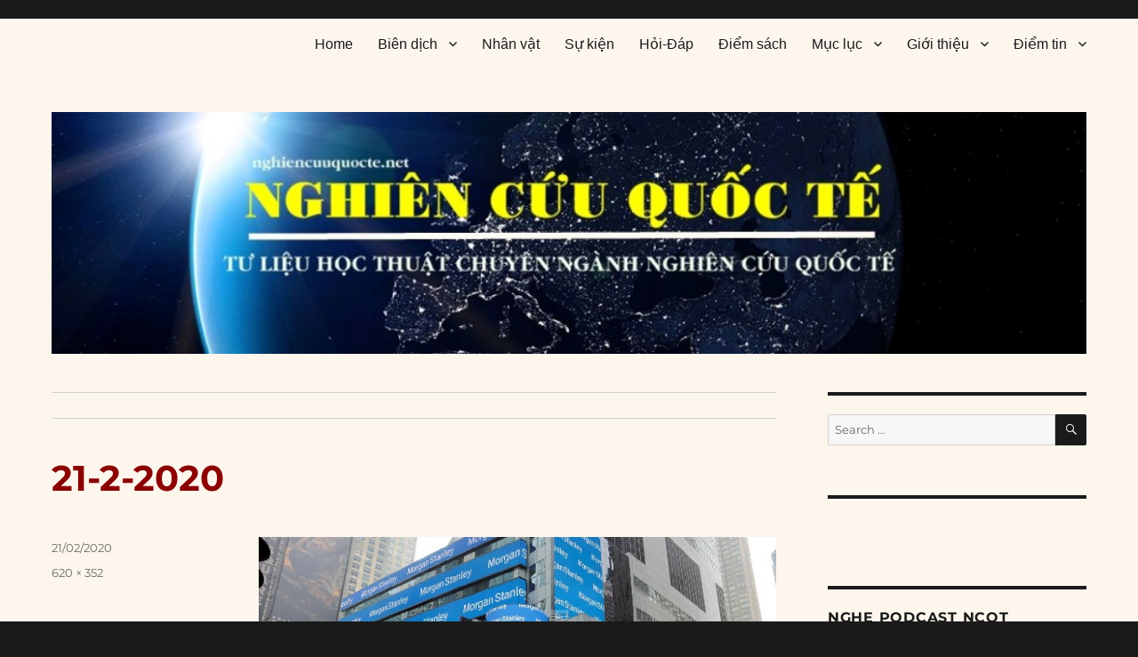

--- FILE ---
content_type: text/html; charset=UTF-8
request_url: https://nghiencuuquocte.org/2020/02/21/the-gioi-hom-nay-21-02-2020/21-2-2020/
body_size: 38132
content:
<!DOCTYPE html>
<html lang="en-US" class="no-js">
<head>
	<meta charset="UTF-8">
	<meta name="viewport" content="width=device-width, initial-scale=1">
	<link rel="profile" href="https://gmpg.org/xfn/11">
		<script type="c9be4a395d7ffeb14c5f48af-text/javascript">(function(html){html.className = html.className.replace(/\bno-js\b/,'js')})(document.documentElement);</script>
<meta name='robots' content='index, follow, max-image-preview:large, max-snippet:-1, max-video-preview:-1' />
	<style>img:is([sizes="auto" i], [sizes^="auto," i]) { contain-intrinsic-size: 3000px 1500px }</style>
	
	<!-- This site is optimized with the Yoast SEO plugin v26.3 - https://yoast.com/wordpress/plugins/seo/ -->
	<title>21-2-2020 - Nghiên cứu quốc tế</title>
	<link rel="canonical" href="https://nghiencuuquocte.org/2020/02/21/the-gioi-hom-nay-21-02-2020/21-2-2020/" />
	<meta property="og:locale" content="en_US" />
	<meta property="og:type" content="article" />
	<meta property="og:title" content="21-2-2020 - Nghiên cứu quốc tế" />
	<meta property="og:url" content="https://nghiencuuquocte.org/2020/02/21/the-gioi-hom-nay-21-02-2020/21-2-2020/" />
	<meta property="og:site_name" content="Nghiên cứu quốc tế" />
	<meta property="article:publisher" content="https://www.facebook.com/DAnghiencuuquocte/" />
	<meta property="og:image" content="https://nghiencuuquocte.org/2020/02/21/the-gioi-hom-nay-21-02-2020/21-2-2020" />
	<meta property="og:image:width" content="620" />
	<meta property="og:image:height" content="352" />
	<meta property="og:image:type" content="image/jpeg" />
	<script type="application/ld+json" class="yoast-schema-graph">{"@context":"https://schema.org","@graph":[{"@type":"WebPage","@id":"https://nghiencuuquocte.org/2020/02/21/the-gioi-hom-nay-21-02-2020/21-2-2020/","url":"https://nghiencuuquocte.org/2020/02/21/the-gioi-hom-nay-21-02-2020/21-2-2020/","name":"21-2-2020 - Nghiên cứu quốc tế","isPartOf":{"@id":"https://nghiencuuquocte.org/#website"},"primaryImageOfPage":{"@id":"https://nghiencuuquocte.org/2020/02/21/the-gioi-hom-nay-21-02-2020/21-2-2020/#primaryimage"},"image":{"@id":"https://nghiencuuquocte.org/2020/02/21/the-gioi-hom-nay-21-02-2020/21-2-2020/#primaryimage"},"thumbnailUrl":"https://nghiencuuquocte.org/wp-content/uploads/2020/02/21-2-2020.jpg","datePublished":"2020-02-21T02:01:06+00:00","breadcrumb":{"@id":"https://nghiencuuquocte.org/2020/02/21/the-gioi-hom-nay-21-02-2020/21-2-2020/#breadcrumb"},"inLanguage":"en-US","potentialAction":[{"@type":"ReadAction","target":["https://nghiencuuquocte.org/2020/02/21/the-gioi-hom-nay-21-02-2020/21-2-2020/"]}]},{"@type":"ImageObject","inLanguage":"en-US","@id":"https://nghiencuuquocte.org/2020/02/21/the-gioi-hom-nay-21-02-2020/21-2-2020/#primaryimage","url":"https://nghiencuuquocte.org/wp-content/uploads/2020/02/21-2-2020.jpg","contentUrl":"https://nghiencuuquocte.org/wp-content/uploads/2020/02/21-2-2020.jpg","width":620,"height":352},{"@type":"BreadcrumbList","@id":"https://nghiencuuquocte.org/2020/02/21/the-gioi-hom-nay-21-02-2020/21-2-2020/#breadcrumb","itemListElement":[{"@type":"ListItem","position":1,"name":"Trang chủ","item":"https://nghiencuuquocte.org/"},{"@type":"ListItem","position":2,"name":"Thế giới hôm nay: 21/02/2020","item":"https://nghiencuuquocte.org/2020/02/21/the-gioi-hom-nay-21-02-2020/"},{"@type":"ListItem","position":3,"name":"21-2-2020"}]},{"@type":"WebSite","@id":"https://nghiencuuquocte.org/#website","url":"https://nghiencuuquocte.org/","name":"Nghiên cứu quốc tế","description":"Tư liệu học thuật chuyên ngành nghiên cứu quốc tế","publisher":{"@id":"https://nghiencuuquocte.org/#organization"},"potentialAction":[{"@type":"SearchAction","target":{"@type":"EntryPoint","urlTemplate":"https://nghiencuuquocte.org/?s={search_term_string}"},"query-input":{"@type":"PropertyValueSpecification","valueRequired":true,"valueName":"search_term_string"}}],"inLanguage":"en-US"},{"@type":"Organization","@id":"https://nghiencuuquocte.org/#organization","name":"Nghiên cứu quốc tế","url":"https://nghiencuuquocte.org/","logo":{"@type":"ImageObject","inLanguage":"en-US","@id":"https://nghiencuuquocte.org/#/schema/logo/image/","url":"https://nghiencuuquocte.org/wp-content/uploads/2014/05/ncqt21.jpg","contentUrl":"https://nghiencuuquocte.org/wp-content/uploads/2014/05/ncqt21.jpg","width":300,"height":300,"caption":"Nghiên cứu quốc tế"},"image":{"@id":"https://nghiencuuquocte.org/#/schema/logo/image/"},"sameAs":["https://www.facebook.com/DAnghiencuuquocte/"]}]}</script>
	<!-- / Yoast SEO plugin. -->


<link rel='dns-prefetch' href='//static.addtoany.com' />
<link rel='dns-prefetch' href='//secure.gravatar.com' />
<link rel='dns-prefetch' href='//stats.wp.com' />
<link rel='dns-prefetch' href='//v0.wordpress.com' />
<link rel='preconnect' href='//c0.wp.com' />
<link rel="alternate" type="application/rss+xml" title="Nghiên cứu quốc tế &raquo; Feed" href="https://nghiencuuquocte.org/feed/" />
<link rel="alternate" type="application/rss+xml" title="Nghiên cứu quốc tế &raquo; Comments Feed" href="https://nghiencuuquocte.org/comments/feed/" />
<link rel="alternate" type="application/rss+xml" title="Nghiên cứu quốc tế &raquo; 21-2-2020 Comments Feed" href="https://nghiencuuquocte.org/2020/02/21/the-gioi-hom-nay-21-02-2020/21-2-2020/feed/" />
		<!-- This site uses the Google Analytics by MonsterInsights plugin v9.10.0 - Using Analytics tracking - https://www.monsterinsights.com/ -->
							<script src="//www.googletagmanager.com/gtag/js?id=G-B95517WF7V"  data-cfasync="false" data-wpfc-render="false" async></script>
			<script data-cfasync="false" data-wpfc-render="false">
				var mi_version = '9.10.0';
				var mi_track_user = true;
				var mi_no_track_reason = '';
								var MonsterInsightsDefaultLocations = {"page_location":"https:\/\/nghiencuuquocte.org\/2020\/02\/21\/the-gioi-hom-nay-21-02-2020\/21-2-2020\/"};
								if ( typeof MonsterInsightsPrivacyGuardFilter === 'function' ) {
					var MonsterInsightsLocations = (typeof MonsterInsightsExcludeQuery === 'object') ? MonsterInsightsPrivacyGuardFilter( MonsterInsightsExcludeQuery ) : MonsterInsightsPrivacyGuardFilter( MonsterInsightsDefaultLocations );
				} else {
					var MonsterInsightsLocations = (typeof MonsterInsightsExcludeQuery === 'object') ? MonsterInsightsExcludeQuery : MonsterInsightsDefaultLocations;
				}

								var disableStrs = [
										'ga-disable-G-B95517WF7V',
									];

				/* Function to detect opted out users */
				function __gtagTrackerIsOptedOut() {
					for (var index = 0; index < disableStrs.length; index++) {
						if (document.cookie.indexOf(disableStrs[index] + '=true') > -1) {
							return true;
						}
					}

					return false;
				}

				/* Disable tracking if the opt-out cookie exists. */
				if (__gtagTrackerIsOptedOut()) {
					for (var index = 0; index < disableStrs.length; index++) {
						window[disableStrs[index]] = true;
					}
				}

				/* Opt-out function */
				function __gtagTrackerOptout() {
					for (var index = 0; index < disableStrs.length; index++) {
						document.cookie = disableStrs[index] + '=true; expires=Thu, 31 Dec 2099 23:59:59 UTC; path=/';
						window[disableStrs[index]] = true;
					}
				}

				if ('undefined' === typeof gaOptout) {
					function gaOptout() {
						__gtagTrackerOptout();
					}
				}
								window.dataLayer = window.dataLayer || [];

				window.MonsterInsightsDualTracker = {
					helpers: {},
					trackers: {},
				};
				if (mi_track_user) {
					function __gtagDataLayer() {
						dataLayer.push(arguments);
					}

					function __gtagTracker(type, name, parameters) {
						if (!parameters) {
							parameters = {};
						}

						if (parameters.send_to) {
							__gtagDataLayer.apply(null, arguments);
							return;
						}

						if (type === 'event') {
														parameters.send_to = monsterinsights_frontend.v4_id;
							var hookName = name;
							if (typeof parameters['event_category'] !== 'undefined') {
								hookName = parameters['event_category'] + ':' + name;
							}

							if (typeof MonsterInsightsDualTracker.trackers[hookName] !== 'undefined') {
								MonsterInsightsDualTracker.trackers[hookName](parameters);
							} else {
								__gtagDataLayer('event', name, parameters);
							}
							
						} else {
							__gtagDataLayer.apply(null, arguments);
						}
					}

					__gtagTracker('js', new Date());
					__gtagTracker('set', {
						'developer_id.dZGIzZG': true,
											});
					if ( MonsterInsightsLocations.page_location ) {
						__gtagTracker('set', MonsterInsightsLocations);
					}
										__gtagTracker('config', 'G-B95517WF7V', {"forceSSL":"true"} );
										window.gtag = __gtagTracker;										(function () {
						/* https://developers.google.com/analytics/devguides/collection/analyticsjs/ */
						/* ga and __gaTracker compatibility shim. */
						var noopfn = function () {
							return null;
						};
						var newtracker = function () {
							return new Tracker();
						};
						var Tracker = function () {
							return null;
						};
						var p = Tracker.prototype;
						p.get = noopfn;
						p.set = noopfn;
						p.send = function () {
							var args = Array.prototype.slice.call(arguments);
							args.unshift('send');
							__gaTracker.apply(null, args);
						};
						var __gaTracker = function () {
							var len = arguments.length;
							if (len === 0) {
								return;
							}
							var f = arguments[len - 1];
							if (typeof f !== 'object' || f === null || typeof f.hitCallback !== 'function') {
								if ('send' === arguments[0]) {
									var hitConverted, hitObject = false, action;
									if ('event' === arguments[1]) {
										if ('undefined' !== typeof arguments[3]) {
											hitObject = {
												'eventAction': arguments[3],
												'eventCategory': arguments[2],
												'eventLabel': arguments[4],
												'value': arguments[5] ? arguments[5] : 1,
											}
										}
									}
									if ('pageview' === arguments[1]) {
										if ('undefined' !== typeof arguments[2]) {
											hitObject = {
												'eventAction': 'page_view',
												'page_path': arguments[2],
											}
										}
									}
									if (typeof arguments[2] === 'object') {
										hitObject = arguments[2];
									}
									if (typeof arguments[5] === 'object') {
										Object.assign(hitObject, arguments[5]);
									}
									if ('undefined' !== typeof arguments[1].hitType) {
										hitObject = arguments[1];
										if ('pageview' === hitObject.hitType) {
											hitObject.eventAction = 'page_view';
										}
									}
									if (hitObject) {
										action = 'timing' === arguments[1].hitType ? 'timing_complete' : hitObject.eventAction;
										hitConverted = mapArgs(hitObject);
										__gtagTracker('event', action, hitConverted);
									}
								}
								return;
							}

							function mapArgs(args) {
								var arg, hit = {};
								var gaMap = {
									'eventCategory': 'event_category',
									'eventAction': 'event_action',
									'eventLabel': 'event_label',
									'eventValue': 'event_value',
									'nonInteraction': 'non_interaction',
									'timingCategory': 'event_category',
									'timingVar': 'name',
									'timingValue': 'value',
									'timingLabel': 'event_label',
									'page': 'page_path',
									'location': 'page_location',
									'title': 'page_title',
									'referrer' : 'page_referrer',
								};
								for (arg in args) {
																		if (!(!args.hasOwnProperty(arg) || !gaMap.hasOwnProperty(arg))) {
										hit[gaMap[arg]] = args[arg];
									} else {
										hit[arg] = args[arg];
									}
								}
								return hit;
							}

							try {
								f.hitCallback();
							} catch (ex) {
							}
						};
						__gaTracker.create = newtracker;
						__gaTracker.getByName = newtracker;
						__gaTracker.getAll = function () {
							return [];
						};
						__gaTracker.remove = noopfn;
						__gaTracker.loaded = true;
						window['__gaTracker'] = __gaTracker;
					})();
									} else {
										console.log("");
					(function () {
						function __gtagTracker() {
							return null;
						}

						window['__gtagTracker'] = __gtagTracker;
						window['gtag'] = __gtagTracker;
					})();
									}
			</script>
							<!-- / Google Analytics by MonsterInsights -->
		<!-- ERROR: WP-Optimize Minify was not allowed to save its cache on - wp-content/cache/wpo-minify/1763421877/assets/wpo-minify-header-a6e112f3.min.css --><!-- Please check if the path above is correct and ensure your server has write permission there! --><style id='wp-block-library-theme-inline-css'>
.wp-block-audio :where(figcaption){color:#555;font-size:13px;text-align:center}.is-dark-theme .wp-block-audio :where(figcaption){color:#ffffffa6}.wp-block-audio{margin:0 0 1em}.wp-block-code{border:1px solid #ccc;border-radius:4px;font-family:Menlo,Consolas,monaco,monospace;padding:.8em 1em}.wp-block-embed :where(figcaption){color:#555;font-size:13px;text-align:center}.is-dark-theme .wp-block-embed :where(figcaption){color:#ffffffa6}.wp-block-embed{margin:0 0 1em}.blocks-gallery-caption{color:#555;font-size:13px;text-align:center}.is-dark-theme .blocks-gallery-caption{color:#ffffffa6}:root :where(.wp-block-image figcaption){color:#555;font-size:13px;text-align:center}.is-dark-theme :root :where(.wp-block-image figcaption){color:#ffffffa6}.wp-block-image{margin:0 0 1em}.wp-block-pullquote{border-bottom:4px solid;border-top:4px solid;color:currentColor;margin-bottom:1.75em}.wp-block-pullquote cite,.wp-block-pullquote footer,.wp-block-pullquote__citation{color:currentColor;font-size:.8125em;font-style:normal;text-transform:uppercase}.wp-block-quote{border-left:.25em solid;margin:0 0 1.75em;padding-left:1em}.wp-block-quote cite,.wp-block-quote footer{color:currentColor;font-size:.8125em;font-style:normal;position:relative}.wp-block-quote:where(.has-text-align-right){border-left:none;border-right:.25em solid;padding-left:0;padding-right:1em}.wp-block-quote:where(.has-text-align-center){border:none;padding-left:0}.wp-block-quote.is-large,.wp-block-quote.is-style-large,.wp-block-quote:where(.is-style-plain){border:none}.wp-block-search .wp-block-search__label{font-weight:700}.wp-block-search__button{border:1px solid #ccc;padding:.375em .625em}:where(.wp-block-group.has-background){padding:1.25em 2.375em}.wp-block-separator.has-css-opacity{opacity:.4}.wp-block-separator{border:none;border-bottom:2px solid;margin-left:auto;margin-right:auto}.wp-block-separator.has-alpha-channel-opacity{opacity:1}.wp-block-separator:not(.is-style-wide):not(.is-style-dots){width:100px}.wp-block-separator.has-background:not(.is-style-dots){border-bottom:none;height:1px}.wp-block-separator.has-background:not(.is-style-wide):not(.is-style-dots){height:2px}.wp-block-table{margin:0 0 1em}.wp-block-table td,.wp-block-table th{word-break:normal}.wp-block-table :where(figcaption){color:#555;font-size:13px;text-align:center}.is-dark-theme .wp-block-table :where(figcaption){color:#ffffffa6}.wp-block-video :where(figcaption){color:#555;font-size:13px;text-align:center}.is-dark-theme .wp-block-video :where(figcaption){color:#ffffffa6}.wp-block-video{margin:0 0 1em}:root :where(.wp-block-template-part.has-background){margin-bottom:0;margin-top:0;padding:1.25em 2.375em}
</style>
<style id='classic-theme-styles-inline-css'>
/*! This file is auto-generated */
.wp-block-button__link{color:#fff;background-color:#32373c;border-radius:9999px;box-shadow:none;text-decoration:none;padding:calc(.667em + 2px) calc(1.333em + 2px);font-size:1.125em}.wp-block-file__button{background:#32373c;color:#fff;text-decoration:none}
</style>
<style id='jetpack-sharing-buttons-style-inline-css'>
.jetpack-sharing-buttons__services-list{display:flex;flex-direction:row;flex-wrap:wrap;gap:0;list-style-type:none;margin:5px;padding:0}.jetpack-sharing-buttons__services-list.has-small-icon-size{font-size:12px}.jetpack-sharing-buttons__services-list.has-normal-icon-size{font-size:16px}.jetpack-sharing-buttons__services-list.has-large-icon-size{font-size:24px}.jetpack-sharing-buttons__services-list.has-huge-icon-size{font-size:36px}@media print{.jetpack-sharing-buttons__services-list{display:none!important}}.editor-styles-wrapper .wp-block-jetpack-sharing-buttons{gap:0;padding-inline-start:0}ul.jetpack-sharing-buttons__services-list.has-background{padding:1.25em 2.375em}
</style>
<style id='global-styles-inline-css'>
:root{--wp--preset--aspect-ratio--square: 1;--wp--preset--aspect-ratio--4-3: 4/3;--wp--preset--aspect-ratio--3-4: 3/4;--wp--preset--aspect-ratio--3-2: 3/2;--wp--preset--aspect-ratio--2-3: 2/3;--wp--preset--aspect-ratio--16-9: 16/9;--wp--preset--aspect-ratio--9-16: 9/16;--wp--preset--color--black: #000000;--wp--preset--color--cyan-bluish-gray: #abb8c3;--wp--preset--color--white: #fff;--wp--preset--color--pale-pink: #f78da7;--wp--preset--color--vivid-red: #cf2e2e;--wp--preset--color--luminous-vivid-orange: #ff6900;--wp--preset--color--luminous-vivid-amber: #fcb900;--wp--preset--color--light-green-cyan: #7bdcb5;--wp--preset--color--vivid-green-cyan: #00d084;--wp--preset--color--pale-cyan-blue: #8ed1fc;--wp--preset--color--vivid-cyan-blue: #0693e3;--wp--preset--color--vivid-purple: #9b51e0;--wp--preset--color--dark-gray: #1a1a1a;--wp--preset--color--medium-gray: #686868;--wp--preset--color--light-gray: #e5e5e5;--wp--preset--color--blue-gray: #4d545c;--wp--preset--color--bright-blue: #007acc;--wp--preset--color--light-blue: #9adffd;--wp--preset--color--dark-brown: #402b30;--wp--preset--color--medium-brown: #774e24;--wp--preset--color--dark-red: #640c1f;--wp--preset--color--bright-red: #ff675f;--wp--preset--color--yellow: #ffef8e;--wp--preset--gradient--vivid-cyan-blue-to-vivid-purple: linear-gradient(135deg,rgba(6,147,227,1) 0%,rgb(155,81,224) 100%);--wp--preset--gradient--light-green-cyan-to-vivid-green-cyan: linear-gradient(135deg,rgb(122,220,180) 0%,rgb(0,208,130) 100%);--wp--preset--gradient--luminous-vivid-amber-to-luminous-vivid-orange: linear-gradient(135deg,rgba(252,185,0,1) 0%,rgba(255,105,0,1) 100%);--wp--preset--gradient--luminous-vivid-orange-to-vivid-red: linear-gradient(135deg,rgba(255,105,0,1) 0%,rgb(207,46,46) 100%);--wp--preset--gradient--very-light-gray-to-cyan-bluish-gray: linear-gradient(135deg,rgb(238,238,238) 0%,rgb(169,184,195) 100%);--wp--preset--gradient--cool-to-warm-spectrum: linear-gradient(135deg,rgb(74,234,220) 0%,rgb(151,120,209) 20%,rgb(207,42,186) 40%,rgb(238,44,130) 60%,rgb(251,105,98) 80%,rgb(254,248,76) 100%);--wp--preset--gradient--blush-light-purple: linear-gradient(135deg,rgb(255,206,236) 0%,rgb(152,150,240) 100%);--wp--preset--gradient--blush-bordeaux: linear-gradient(135deg,rgb(254,205,165) 0%,rgb(254,45,45) 50%,rgb(107,0,62) 100%);--wp--preset--gradient--luminous-dusk: linear-gradient(135deg,rgb(255,203,112) 0%,rgb(199,81,192) 50%,rgb(65,88,208) 100%);--wp--preset--gradient--pale-ocean: linear-gradient(135deg,rgb(255,245,203) 0%,rgb(182,227,212) 50%,rgb(51,167,181) 100%);--wp--preset--gradient--electric-grass: linear-gradient(135deg,rgb(202,248,128) 0%,rgb(113,206,126) 100%);--wp--preset--gradient--midnight: linear-gradient(135deg,rgb(2,3,129) 0%,rgb(40,116,252) 100%);--wp--preset--font-size--small: 13px;--wp--preset--font-size--medium: 20px;--wp--preset--font-size--large: 36px;--wp--preset--font-size--x-large: 42px;--wp--preset--spacing--20: 0.44rem;--wp--preset--spacing--30: 0.67rem;--wp--preset--spacing--40: 1rem;--wp--preset--spacing--50: 1.5rem;--wp--preset--spacing--60: 2.25rem;--wp--preset--spacing--70: 3.38rem;--wp--preset--spacing--80: 5.06rem;--wp--preset--shadow--natural: 6px 6px 9px rgba(0, 0, 0, 0.2);--wp--preset--shadow--deep: 12px 12px 50px rgba(0, 0, 0, 0.4);--wp--preset--shadow--sharp: 6px 6px 0px rgba(0, 0, 0, 0.2);--wp--preset--shadow--outlined: 6px 6px 0px -3px rgba(255, 255, 255, 1), 6px 6px rgba(0, 0, 0, 1);--wp--preset--shadow--crisp: 6px 6px 0px rgba(0, 0, 0, 1);}:where(.is-layout-flex){gap: 0.5em;}:where(.is-layout-grid){gap: 0.5em;}body .is-layout-flex{display: flex;}.is-layout-flex{flex-wrap: wrap;align-items: center;}.is-layout-flex > :is(*, div){margin: 0;}body .is-layout-grid{display: grid;}.is-layout-grid > :is(*, div){margin: 0;}:where(.wp-block-columns.is-layout-flex){gap: 2em;}:where(.wp-block-columns.is-layout-grid){gap: 2em;}:where(.wp-block-post-template.is-layout-flex){gap: 1.25em;}:where(.wp-block-post-template.is-layout-grid){gap: 1.25em;}.has-black-color{color: var(--wp--preset--color--black) !important;}.has-cyan-bluish-gray-color{color: var(--wp--preset--color--cyan-bluish-gray) !important;}.has-white-color{color: var(--wp--preset--color--white) !important;}.has-pale-pink-color{color: var(--wp--preset--color--pale-pink) !important;}.has-vivid-red-color{color: var(--wp--preset--color--vivid-red) !important;}.has-luminous-vivid-orange-color{color: var(--wp--preset--color--luminous-vivid-orange) !important;}.has-luminous-vivid-amber-color{color: var(--wp--preset--color--luminous-vivid-amber) !important;}.has-light-green-cyan-color{color: var(--wp--preset--color--light-green-cyan) !important;}.has-vivid-green-cyan-color{color: var(--wp--preset--color--vivid-green-cyan) !important;}.has-pale-cyan-blue-color{color: var(--wp--preset--color--pale-cyan-blue) !important;}.has-vivid-cyan-blue-color{color: var(--wp--preset--color--vivid-cyan-blue) !important;}.has-vivid-purple-color{color: var(--wp--preset--color--vivid-purple) !important;}.has-black-background-color{background-color: var(--wp--preset--color--black) !important;}.has-cyan-bluish-gray-background-color{background-color: var(--wp--preset--color--cyan-bluish-gray) !important;}.has-white-background-color{background-color: var(--wp--preset--color--white) !important;}.has-pale-pink-background-color{background-color: var(--wp--preset--color--pale-pink) !important;}.has-vivid-red-background-color{background-color: var(--wp--preset--color--vivid-red) !important;}.has-luminous-vivid-orange-background-color{background-color: var(--wp--preset--color--luminous-vivid-orange) !important;}.has-luminous-vivid-amber-background-color{background-color: var(--wp--preset--color--luminous-vivid-amber) !important;}.has-light-green-cyan-background-color{background-color: var(--wp--preset--color--light-green-cyan) !important;}.has-vivid-green-cyan-background-color{background-color: var(--wp--preset--color--vivid-green-cyan) !important;}.has-pale-cyan-blue-background-color{background-color: var(--wp--preset--color--pale-cyan-blue) !important;}.has-vivid-cyan-blue-background-color{background-color: var(--wp--preset--color--vivid-cyan-blue) !important;}.has-vivid-purple-background-color{background-color: var(--wp--preset--color--vivid-purple) !important;}.has-black-border-color{border-color: var(--wp--preset--color--black) !important;}.has-cyan-bluish-gray-border-color{border-color: var(--wp--preset--color--cyan-bluish-gray) !important;}.has-white-border-color{border-color: var(--wp--preset--color--white) !important;}.has-pale-pink-border-color{border-color: var(--wp--preset--color--pale-pink) !important;}.has-vivid-red-border-color{border-color: var(--wp--preset--color--vivid-red) !important;}.has-luminous-vivid-orange-border-color{border-color: var(--wp--preset--color--luminous-vivid-orange) !important;}.has-luminous-vivid-amber-border-color{border-color: var(--wp--preset--color--luminous-vivid-amber) !important;}.has-light-green-cyan-border-color{border-color: var(--wp--preset--color--light-green-cyan) !important;}.has-vivid-green-cyan-border-color{border-color: var(--wp--preset--color--vivid-green-cyan) !important;}.has-pale-cyan-blue-border-color{border-color: var(--wp--preset--color--pale-cyan-blue) !important;}.has-vivid-cyan-blue-border-color{border-color: var(--wp--preset--color--vivid-cyan-blue) !important;}.has-vivid-purple-border-color{border-color: var(--wp--preset--color--vivid-purple) !important;}.has-vivid-cyan-blue-to-vivid-purple-gradient-background{background: var(--wp--preset--gradient--vivid-cyan-blue-to-vivid-purple) !important;}.has-light-green-cyan-to-vivid-green-cyan-gradient-background{background: var(--wp--preset--gradient--light-green-cyan-to-vivid-green-cyan) !important;}.has-luminous-vivid-amber-to-luminous-vivid-orange-gradient-background{background: var(--wp--preset--gradient--luminous-vivid-amber-to-luminous-vivid-orange) !important;}.has-luminous-vivid-orange-to-vivid-red-gradient-background{background: var(--wp--preset--gradient--luminous-vivid-orange-to-vivid-red) !important;}.has-very-light-gray-to-cyan-bluish-gray-gradient-background{background: var(--wp--preset--gradient--very-light-gray-to-cyan-bluish-gray) !important;}.has-cool-to-warm-spectrum-gradient-background{background: var(--wp--preset--gradient--cool-to-warm-spectrum) !important;}.has-blush-light-purple-gradient-background{background: var(--wp--preset--gradient--blush-light-purple) !important;}.has-blush-bordeaux-gradient-background{background: var(--wp--preset--gradient--blush-bordeaux) !important;}.has-luminous-dusk-gradient-background{background: var(--wp--preset--gradient--luminous-dusk) !important;}.has-pale-ocean-gradient-background{background: var(--wp--preset--gradient--pale-ocean) !important;}.has-electric-grass-gradient-background{background: var(--wp--preset--gradient--electric-grass) !important;}.has-midnight-gradient-background{background: var(--wp--preset--gradient--midnight) !important;}.has-small-font-size{font-size: var(--wp--preset--font-size--small) !important;}.has-medium-font-size{font-size: var(--wp--preset--font-size--medium) !important;}.has-large-font-size{font-size: var(--wp--preset--font-size--large) !important;}.has-x-large-font-size{font-size: var(--wp--preset--font-size--x-large) !important;}
:where(.wp-block-post-template.is-layout-flex){gap: 1.25em;}:where(.wp-block-post-template.is-layout-grid){gap: 1.25em;}
:where(.wp-block-columns.is-layout-flex){gap: 2em;}:where(.wp-block-columns.is-layout-grid){gap: 2em;}
:root :where(.wp-block-pullquote){font-size: 1.5em;line-height: 1.6;}
</style>
<!--[if lt IE 10]>
<link rel='stylesheet' id='twentysixteen-ie-css' href='https://nghiencuuquocte.org/wp-content/themes/twentysixteen/css/ie.css' media='all' />
<![endif]-->
<style id='jetpack_facebook_likebox-inline-css'>
.widget_facebook_likebox {
	overflow: hidden;
}

</style>
<link rel='stylesheet' id='twentysixteen-jetpack-css' href='https://c0.wp.com/p/jetpack/15.2/modules/theme-tools/compat/twentysixteen.css' media='all' />
<link rel='stylesheet' id='wp-block-library-css' href='https://c0.wp.com/c/6.8.3/wp-includes/css/dist/block-library/style.min.css' media='all' />
<link rel='stylesheet' id='mediaelement-css' href='https://c0.wp.com/c/6.8.3/wp-includes/js/mediaelement/mediaelementplayer-legacy.min.css' media='all' />
<link rel='stylesheet' id='wp-mediaelement-css' href='https://c0.wp.com/c/6.8.3/wp-includes/js/mediaelement/wp-mediaelement.min.css' media='all' />
<link rel='stylesheet' id='wpo_min-header-5-css' href='https://nghiencuuquocte.org/wp-content/cache/wpo-minify/1763421877/assets/wpo-minify-header-2b111f0e.min.css' media='all' />
<link rel='stylesheet' id='dashicons-css' href='https://c0.wp.com/c/6.8.3/wp-includes/css/dashicons.min.css' media='all' />
<link rel='stylesheet' id='wpo_min-header-7-css' href='https://nghiencuuquocte.org/wp-content/cache/wpo-minify/1763421877/assets/wpo-minify-header-5ab9243a.min.css' media='all' />
<link rel='stylesheet' id='genericons-css' href='https://c0.wp.com/p/jetpack/15.2/_inc/genericons/genericons/genericons.css' media='all' />
<link rel='stylesheet' id='wpo_min-header-9-css' href='https://nghiencuuquocte.org/wp-content/cache/wpo-minify/1763421877/assets/wpo-minify-header-d02e1f88.min.css' media='all' />
<!--[if lt IE 9]>
<link rel='stylesheet' id='twentysixteen-ie8-css' href='https://nghiencuuquocte.org/wp-content/themes/twentysixteen/css/ie8.css' media='all' />
<![endif]-->
<!--[if lt IE 8]>
<link rel='stylesheet' id='twentysixteen-ie7-css' href='https://nghiencuuquocte.org/wp-content/themes/twentysixteen/css/ie7.css' media='all' />
<![endif]-->
<link rel='stylesheet' id='jetpack-subscriptions-css' href='https://c0.wp.com/p/jetpack/15.2/_inc/build/subscriptions/subscriptions.min.css' media='all' />
<link rel='stylesheet' id='wpo_min-header-13-css' href='https://nghiencuuquocte.org/wp-content/cache/wpo-minify/1763421877/assets/wpo-minify-header-8cc20e0d.min.css' media='all' />
<script src="https://c0.wp.com/c/6.8.3/wp-includes/js/jquery/jquery.min.js" id="jquery-core-js" type="c9be4a395d7ffeb14c5f48af-text/javascript"></script>
<script src="https://c0.wp.com/c/6.8.3/wp-includes/js/jquery/jquery-migrate.min.js" id="jquery-migrate-js" type="c9be4a395d7ffeb14c5f48af-text/javascript"></script>
<!--[if lt IE 9]>
<script src="https://nghiencuuquocte.org/wp-content/themes/twentysixteen/js/html5.js" id="twentysixteen-html5-js"></script>
<![endif]-->
<script src="https://nghiencuuquocte.org/wp-content/cache/wpo-minify/1763421877/assets/wpo-minify-header-596c0ec4.min.js" id="wpo_min-header-0-js" async data-wp-strategy="async" type="c9be4a395d7ffeb14c5f48af-text/javascript"></script>
<script id="addtoany-core-js-before" type="c9be4a395d7ffeb14c5f48af-text/javascript">
window.a2a_config=window.a2a_config||{};a2a_config.callbacks=[];a2a_config.overlays=[];a2a_config.templates={};
</script>
<script defer src="https://static.addtoany.com/menu/page.js" id="addtoany-core-js" type="c9be4a395d7ffeb14c5f48af-text/javascript"></script>
<script defer src="https://nghiencuuquocte.org/wp-content/cache/wpo-minify/1763421877/assets/wpo-minify-header-e35b1f3e.min.js" id="wpo_min-header-4-js" type="c9be4a395d7ffeb14c5f48af-text/javascript"></script>
<script id="wpo_min-header-5-js-extra" type="c9be4a395d7ffeb14c5f48af-text/javascript">
var screenReaderText = {"expand":"expand child menu","collapse":"collapse child menu"};
</script>
<script src="https://nghiencuuquocte.org/wp-content/cache/wpo-minify/1763421877/assets/wpo-minify-header-11910d1f.min.js" id="wpo_min-header-5-js" defer data-wp-strategy="defer" type="c9be4a395d7ffeb14c5f48af-text/javascript"></script>
<link rel="https://api.w.org/" href="https://nghiencuuquocte.org/wp-json/" /><link rel="alternate" title="JSON" type="application/json" href="https://nghiencuuquocte.org/wp-json/wp/v2/media/34179" /><link rel="EditURI" type="application/rsd+xml" title="RSD" href="https://nghiencuuquocte.org/xmlrpc.php?rsd" />
<meta name="generator" content="WordPress 6.8.3" />
<link rel='shortlink' href='https://wp.me/a4eGiA-8Th' />
<link rel="alternate" title="oEmbed (JSON)" type="application/json+oembed" href="https://nghiencuuquocte.org/wp-json/oembed/1.0/embed?url=https%3A%2F%2Fnghiencuuquocte.org%2F2020%2F02%2F21%2Fthe-gioi-hom-nay-21-02-2020%2F21-2-2020%2F" />
<link rel="alternate" title="oEmbed (XML)" type="text/xml+oembed" href="https://nghiencuuquocte.org/wp-json/oembed/1.0/embed?url=https%3A%2F%2Fnghiencuuquocte.org%2F2020%2F02%2F21%2Fthe-gioi-hom-nay-21-02-2020%2F21-2-2020%2F&#038;format=xml" />
  <script src="https://cdn.onesignal.com/sdks/web/v16/OneSignalSDK.page.js" defer type="c9be4a395d7ffeb14c5f48af-text/javascript"></script>
  <script type="c9be4a395d7ffeb14c5f48af-text/javascript">
          window.OneSignalDeferred = window.OneSignalDeferred || [];
          OneSignalDeferred.push(async function(OneSignal) {
            await OneSignal.init({
              appId: "61ea78fa-cca3-49f0-b250-9674bd4447bd",
              serviceWorkerOverrideForTypical: true,
              path: "https://nghiencuuquocte.org/wp-content/plugins/onesignal-free-web-push-notifications/sdk_files/",
              serviceWorkerParam: { scope: "/wp-content/plugins/onesignal-free-web-push-notifications/sdk_files/push/onesignal/" },
              serviceWorkerPath: "OneSignalSDKWorker.js",
            });
          });

          // Unregister the legacy OneSignal service worker to prevent scope conflicts
          if (navigator.serviceWorker) {
            navigator.serviceWorker.getRegistrations().then((registrations) => {
              // Iterate through all registered service workers
              registrations.forEach((registration) => {
                // Check the script URL to identify the specific service worker
                if (registration.active && registration.active.scriptURL.includes('OneSignalSDKWorker.js.php')) {
                  // Unregister the service worker
                  registration.unregister().then((success) => {
                    if (success) {
                      console.log('OneSignalSW: Successfully unregistered:', registration.active.scriptURL);
                    } else {
                      console.log('OneSignalSW: Failed to unregister:', registration.active.scriptURL);
                    }
                  });
                }
              });
            }).catch((error) => {
              console.error('Error fetching service worker registrations:', error);
            });
        }
        </script>
	<style>img#wpstats{display:none}</style>
				<style type="text/css">.pp-podcast {opacity: 0;}</style>
				<style type="text/css" id="twentysixteen-header-css">
		.site-branding {
			margin: 0 auto 0 0;
		}

		.site-branding .site-title,
		.site-description {
			clip: rect(1px, 1px, 1px, 1px);
			position: absolute;
		}
		</style>
		<link rel="icon" href="https://nghiencuuquocte.org/wp-content/uploads/2014/05/ncqt21-144x144.jpg" sizes="32x32" />
<link rel="icon" href="https://nghiencuuquocte.org/wp-content/uploads/2014/05/ncqt21.jpg" sizes="192x192" />
<link rel="apple-touch-icon" href="https://nghiencuuquocte.org/wp-content/uploads/2014/05/ncqt21.jpg" />
<meta name="msapplication-TileImage" content="https://nghiencuuquocte.org/wp-content/uploads/2014/05/ncqt21.jpg" />
		<style id="wp-custom-css">
			.widget li a, .widget a {
font-family: verdana !important;
font-weight: 500;
font-size: 14px !important;
}
.home article {
margin-bottom: 20px !important;
border-bottom: 0px solid grey;
}
.main-navigation a {
font-size: 16px !important;
font-family: Arial !important;
}
blockquote {
border-top: 0px solid darkcyan !important;
font-size: 16px !important;
font-family: calibri !important;
}
#masthead {
padding-top: 0px !important;
padding-bottom: 15px !important;
}
p { 
font-size:16px; 
} 
p { 
font-family:verdana; 
}
ul {
font-size: 16px !important;
	font-family:verdana; 
}
.post-navigation a {
color: #1a1a1a;
display: block;
padding: 12px !important;
}
.post-navigation * {
font-size: 18px !important;
color: darkred !important;
}
.entry-title, .entry-title a {
color: darkred !important;
}
.site-inner {
max-width: 1400px;
}
.header-image img {
width: 100%;
}
.site {
margin: 0px;
width: 100%;
}
.site-footer .main-navigation {
  display: none;
}
a:visited {color:darkblue;} /* visited link */
a:hover {color:darkred;} /* mouse over link */
.page-template-default #primary {
width: 85% !important;
margin-left: auto !important;
margin-right: auto !important;
float: none !important;
}
.page-template-default #secondary {
display: none !important;
}		</style>
		</head>

<body class="attachment wp-singular attachment-template-default single single-attachment postid-34179 attachmentid-34179 attachment-jpeg wp-embed-responsive wp-theme-twentysixteen group-blog">

<script type="c9be4a395d7ffeb14c5f48af-text/javascript" id="bbp-swap-no-js-body-class">
	document.body.className = document.body.className.replace( 'bbp-no-js', 'bbp-js' );
</script>

<div id="page" class="site">
	<div class="site-inner">
		<a class="skip-link screen-reader-text" href="#content">
			Skip to content		</a>

		<header id="masthead" class="site-header">
			<div class="site-header-main">
				<div class="site-branding">
					
											<p class="site-title"><a href="https://nghiencuuquocte.org/" rel="home">Nghiên cứu quốc tế</a></p>
												<p class="site-description">Tư liệu học thuật chuyên ngành nghiên cứu quốc tế</p>
									</div><!-- .site-branding -->

									<button id="menu-toggle" class="menu-toggle">Menu</button>

					<div id="site-header-menu" class="site-header-menu">
													<nav id="site-navigation" class="main-navigation" aria-label="Primary Menu">
								<div class="menu-new-container"><ul id="menu-new" class="primary-menu"><li id="menu-item-2411" class="menu-item menu-item-type-custom menu-item-object-custom menu-item-home menu-item-2411"><a href="https://nghiencuuquocte.org/" title="Trang chủ">Home</a></li>
<li id="menu-item-3372" class="menu-item menu-item-type-taxonomy menu-item-object-category menu-item-has-children menu-item-3372"><a href="https://nghiencuuquocte.org/category/bien-dich/">Biên dịch</a>
<ul class="sub-menu">
	<li id="menu-item-2412" class="menu-item menu-item-type-taxonomy menu-item-object-category menu-item-has-children menu-item-2412"><a href="https://nghiencuuquocte.org/category/binh-luan/">Bình luận</a>
	<ul class="sub-menu">
		<li id="menu-item-2633" class="menu-item menu-item-type-post_type menu-item-object-page menu-item-2633"><a href="https://nghiencuuquocte.org/huong-dan-gui-bai/">Hướng dẫn gửi bài</a></li>
	</ul>
</li>
	<li id="menu-item-2599" class="menu-item menu-item-type-taxonomy menu-item-object-category menu-item-has-children menu-item-2599"><a href="https://nghiencuuquocte.org/category/ctan/quan-su-chien-luoc/">Quân sự</a>
	<ul class="sub-menu">
		<li id="menu-item-12051" class="menu-item menu-item-type-custom menu-item-object-custom menu-item-12051"><a href="https://nghiencuuquocte.org/tag/chuyen-dong-quoc-phong/">Chuyển động quốc phòng</a></li>
		<li id="menu-item-4959" class="menu-item menu-item-type-post_type menu-item-object-page menu-item-4959"><a href="https://nghiencuuquocte.org/gioi-thieu-quan-su-chien-luoc/">Giới thiệu chuyên mục</a></li>
	</ul>
</li>
	<li id="menu-item-21448" class="menu-item menu-item-type-taxonomy menu-item-object-category menu-item-21448"><a href="https://nghiencuuquocte.org/category/xa-luan/">Xã luận</a></li>
</ul>
</li>
<li id="menu-item-6832" class="menu-item menu-item-type-taxonomy menu-item-object-category menu-item-6832"><a href="https://nghiencuuquocte.org/category/nhan-vat/">Nhân vật</a></li>
<li id="menu-item-6359" class="menu-item menu-item-type-taxonomy menu-item-object-category menu-item-6359"><a href="https://nghiencuuquocte.org/category/su-kien/">Sự kiện</a></li>
<li id="menu-item-10852" class="menu-item menu-item-type-taxonomy menu-item-object-category menu-item-10852"><a href="https://nghiencuuquocte.org/category/hoi-dap/">Hỏi-Đáp</a></li>
<li id="menu-item-27575" class="menu-item menu-item-type-taxonomy menu-item-object-category menu-item-27575"><a href="https://nghiencuuquocte.org/category/diem-sach/">Điểm sách</a></li>
<li id="menu-item-2419" class="menu-item menu-item-type-post_type menu-item-object-page menu-item-has-children menu-item-2419"><a href="https://nghiencuuquocte.org/muc-luc/">Mục lục</a>
<ul class="sub-menu">
	<li id="menu-item-2595" class="menu-item menu-item-type-taxonomy menu-item-object-category menu-item-has-children menu-item-2595"><a href="https://nghiencuuquocte.org/category/ctan/">Chính trị &#8211; An ninh</a>
	<ul class="sub-menu">
		<li id="menu-item-2596" class="menu-item menu-item-type-taxonomy menu-item-object-category menu-item-2596"><a href="https://nghiencuuquocte.org/category/ctan/an-ninh-ca-tbd/">An ninh CA-TBD</a></li>
		<li id="menu-item-2597" class="menu-item menu-item-type-taxonomy menu-item-object-category menu-item-2597"><a href="https://nghiencuuquocte.org/category/ctan/an-ninh-quoc-te/">An ninh quốc tế</a></li>
		<li id="menu-item-2598" class="menu-item menu-item-type-taxonomy menu-item-object-category menu-item-2598"><a href="https://nghiencuuquocte.org/category/ctan/chinh-tri-quoc-te/">Chính trị quốc tế</a></li>
		<li id="menu-item-3917" class="menu-item menu-item-type-taxonomy menu-item-object-category menu-item-3917"><a href="https://nghiencuuquocte.org/category/ctan/dia-chinh-tri-2/">Địa chính trị</a></li>
		<li id="menu-item-2600" class="menu-item menu-item-type-taxonomy menu-item-object-category menu-item-2600"><a href="https://nghiencuuquocte.org/category/ctan/tranh-chap-bien-dong/">Tranh chấp Biển Đông</a></li>
	</ul>
</li>
	<li id="menu-item-2609" class="menu-item menu-item-type-taxonomy menu-item-object-category menu-item-has-children menu-item-2609"><a href="https://nghiencuuquocte.org/category/ktlp/">Kinh tế &#8211; Luật pháp</a>
	<ul class="sub-menu">
		<li id="menu-item-2601" class="menu-item menu-item-type-taxonomy menu-item-object-category menu-item-2601"><a href="https://nghiencuuquocte.org/category/ktlp/kinh-te-chinh-tri-quoc-te/">Kinh tế chính trị quốc tế</a></li>
		<li id="menu-item-2602" class="menu-item menu-item-type-taxonomy menu-item-object-category menu-item-2602"><a href="https://nghiencuuquocte.org/category/ktlp/kinh-te-quoc-te/">Kinh tế quốc tế</a></li>
		<li id="menu-item-2603" class="menu-item menu-item-type-taxonomy menu-item-object-category menu-item-2603"><a href="https://nghiencuuquocte.org/category/ktlp/lich-su-kinh-te/">Lịch sử kinh tế</a></li>
		<li id="menu-item-2604" class="menu-item menu-item-type-taxonomy menu-item-object-category menu-item-2604"><a href="https://nghiencuuquocte.org/category/ktlp/luat-phap-quoc-te/">Luật pháp quốc tế</a></li>
	</ul>
</li>
	<li id="menu-item-2610" class="menu-item menu-item-type-taxonomy menu-item-object-category menu-item-has-children menu-item-2610"><a href="https://nghiencuuquocte.org/category/qgkv/">Quốc gia &#8211; Khu vực</a>
	<ul class="sub-menu">
		<li id="menu-item-2605" class="menu-item menu-item-type-taxonomy menu-item-object-category menu-item-2605"><a href="https://nghiencuuquocte.org/category/qgkv/asean/">ASEAN</a></li>
		<li id="menu-item-32402" class="menu-item menu-item-type-taxonomy menu-item-object-category menu-item-32402"><a href="https://nghiencuuquocte.org/category/qgkv/an-do/">Ấn Độ</a></li>
		<li id="menu-item-13044" class="menu-item menu-item-type-taxonomy menu-item-object-category menu-item-13044"><a href="https://nghiencuuquocte.org/category/qgkv/chau-my/">Châu Mỹ</a></li>
		<li id="menu-item-2606" class="menu-item menu-item-type-taxonomy menu-item-object-category menu-item-2606"><a href="https://nghiencuuquocte.org/category/qgkv/hoa-ky/">Hoa Kỳ</a></li>
		<li id="menu-item-3482" class="menu-item menu-item-type-taxonomy menu-item-object-category menu-item-3482"><a href="https://nghiencuuquocte.org/category/qgkv/nga-au/">Châu Âu</a></li>
		<li id="menu-item-32235" class="menu-item menu-item-type-custom menu-item-object-custom menu-item-32235"><a href="https://nghiencuuquocte.org/tag/nga/">Nga</a></li>
		<li id="menu-item-3475" class="menu-item menu-item-type-taxonomy menu-item-object-category menu-item-3475"><a href="https://nghiencuuquocte.org/category/qgkv/nhat-ban/">Nhật Bản</a></li>
		<li id="menu-item-3483" class="menu-item menu-item-type-taxonomy menu-item-object-category menu-item-3483"><a href="https://nghiencuuquocte.org/category/qgkv/taya-chauphi/">Tây Á &#8211; Châu Phi</a></li>
		<li id="menu-item-2607" class="menu-item menu-item-type-taxonomy menu-item-object-category menu-item-2607"><a href="https://nghiencuuquocte.org/category/qgkv/trung-quoc/">Trung Quốc</a></li>
		<li id="menu-item-2608" class="menu-item menu-item-type-taxonomy menu-item-object-category menu-item-2608"><a href="https://nghiencuuquocte.org/category/qgkv/viet-nam/">Việt Nam</a></li>
	</ul>
</li>
	<li id="menu-item-2586" class="menu-item menu-item-type-taxonomy menu-item-object-category menu-item-has-children menu-item-2586"><a href="https://nghiencuuquocte.org/category/vande/">Các vấn đề chung</a>
	<ul class="sub-menu">
		<li id="menu-item-2587" class="menu-item menu-item-type-taxonomy menu-item-object-category menu-item-2587"><a href="https://nghiencuuquocte.org/category/vande/cac-van-de-toan-cau/">Các vấn đề toàn cầu</a></li>
		<li id="menu-item-10460" class="menu-item menu-item-type-taxonomy menu-item-object-category menu-item-10460"><a href="https://nghiencuuquocte.org/category/vande/chinh-sach-cong/">Chính sách công</a></li>
		<li id="menu-item-2588" class="menu-item menu-item-type-taxonomy menu-item-object-category menu-item-2588"><a href="https://nghiencuuquocte.org/category/vande/chinh-tri-hoc-dai-cuong/">Chính trị học đại cương</a></li>
		<li id="menu-item-2589" class="menu-item menu-item-type-taxonomy menu-item-object-category menu-item-2589"><a href="https://nghiencuuquocte.org/category/vande/kinh-dien/">Kinh điển</a></li>
		<li id="menu-item-2590" class="menu-item menu-item-type-taxonomy menu-item-object-category menu-item-2590"><a href="https://nghiencuuquocte.org/category/vande/lich-su/">Lịch sử</a></li>
		<li id="menu-item-2591" class="menu-item menu-item-type-taxonomy menu-item-object-category menu-item-2591"><a href="https://nghiencuuquocte.org/category/vande/ly-thuyet-qhqt/">Lý thuyết QHQT</a></li>
		<li id="menu-item-2592" class="menu-item menu-item-type-taxonomy menu-item-object-category menu-item-2592"><a href="https://nghiencuuquocte.org/category/vande/nhap-mon-qhqt/">Nhập môn QHQT</a></li>
		<li id="menu-item-4284" class="menu-item menu-item-type-taxonomy menu-item-object-category menu-item-4284"><a href="https://nghiencuuquocte.org/category/vande/phan-tich-csdn/">Phân tích CSĐN</a></li>
		<li id="menu-item-2593" class="menu-item menu-item-type-taxonomy menu-item-object-category menu-item-2593"><a href="https://nghiencuuquocte.org/category/vande/phuong-phap-nckh/">Phương pháp NCKH</a></li>
		<li id="menu-item-13043" class="menu-item menu-item-type-taxonomy menu-item-object-category menu-item-13043"><a href="https://nghiencuuquocte.org/category/vande/ton-giao/">Tôn giáo</a></li>
		<li id="menu-item-29270" class="menu-item menu-item-type-taxonomy menu-item-object-category menu-item-29270"><a href="https://nghiencuuquocte.org/category/vande/van-minh-nhan-loai/">Văn minh nhân loại</a></li>
	</ul>
</li>
	<li id="menu-item-20018" class="menu-item menu-item-type-custom menu-item-object-custom menu-item-20018"><a href="https://nghiencuuquocte.org/tag/infographic/">Infographic</a></li>
	<li id="menu-item-18096" class="menu-item menu-item-type-post_type menu-item-object-page menu-item-18096"><a href="https://nghiencuuquocte.org/muc-luc-so-tay-thuat-ngu-qhqt/">Sổ tay Thuật ngữ QHQT</a></li>
	<li id="menu-item-38547" class="menu-item menu-item-type-post_type menu-item-object-page menu-item-38547"><a href="https://nghiencuuquocte.org/tu-dien-ngoai-giao/">Từ điển Ngoại giao</a></li>
	<li id="menu-item-4761" class="menu-item menu-item-type-post_type menu-item-object-page menu-item-4761"><a href="https://nghiencuuquocte.org/sach-dich/">Sách dịch</a></li>
	<li id="menu-item-2465" class="menu-item menu-item-type-taxonomy menu-item-object-category menu-item-has-children menu-item-2465"><a href="https://nghiencuuquocte.org/category/an-pham/">Ấn phẩm</a>
	<ul class="sub-menu">
		<li id="menu-item-2467" class="menu-item menu-item-type-taxonomy menu-item-object-category menu-item-2467"><a href="https://nghiencuuquocte.org/category/an-pham/tieng-viet/">Tiếng Việt</a></li>
		<li id="menu-item-2466" class="menu-item menu-item-type-taxonomy menu-item-object-category menu-item-2466"><a href="https://nghiencuuquocte.org/category/an-pham/tieng-anh/">Tiếng Anh</a></li>
	</ul>
</li>
	<li id="menu-item-15731" class="menu-item menu-item-type-taxonomy menu-item-object-category menu-item-15731"><a href="https://nghiencuuquocte.org/category/tu-lieu/">Tư liệu</a></li>
	<li id="menu-item-15716" class="menu-item menu-item-type-taxonomy menu-item-object-category menu-item-15716"><a href="https://nghiencuuquocte.org/category/video/">Video</a></li>
	<li id="menu-item-2420" class="menu-item menu-item-type-post_type menu-item-object-page menu-item-has-children menu-item-2420"><a href="https://nghiencuuquocte.org/forums/">Diễn đàn</a>
	<ul class="sub-menu">
		<li id="menu-item-2428" class="menu-item menu-item-type-post_type menu-item-object-page menu-item-2428"><a href="https://nghiencuuquocte.org/register/">Đăng ký thành viên</a></li>
		<li id="menu-item-2460" class="menu-item menu-item-type-custom menu-item-object-custom menu-item-2460"><a href="https://nghiencuuquocte.org/forums/topic/huong-dan-su-dung-dien-dan/">Hướng dẫn sử dụng</a></li>
		<li id="menu-item-2430" class="menu-item menu-item-type-post_type menu-item-object-page menu-item-2430"><a href="https://nghiencuuquocte.org/login/">Đăng nhập</a></li>
	</ul>
</li>
</ul>
</li>
<li id="menu-item-3443" class="menu-item menu-item-type-post_type menu-item-object-page menu-item-has-children menu-item-3443"><a href="https://nghiencuuquocte.org/about/">Giới thiệu</a>
<ul class="sub-menu">
	<li id="menu-item-2417" class="menu-item menu-item-type-post_type menu-item-object-page menu-item-2417"><a href="https://nghiencuuquocte.org/dang-ky-cong-tac/">Đăng ký cộng tác</a></li>
	<li id="menu-item-2415" class="menu-item menu-item-type-post_type menu-item-object-page menu-item-2415"><a href="https://nghiencuuquocte.org/nhan-su/">Ban Biên tập</a></li>
	<li id="menu-item-2416" class="menu-item menu-item-type-post_type menu-item-object-page menu-item-2416"><a href="https://nghiencuuquocte.org/dich-gia/">Dịch giả</a></li>
	<li id="menu-item-2585" class="menu-item menu-item-type-taxonomy menu-item-object-category menu-item-2585"><a href="https://nghiencuuquocte.org/category/thong-bao/">Thông báo</a></li>
	<li id="menu-item-4092" class="menu-item menu-item-type-custom menu-item-object-custom menu-item-4092"><a href="https://nghiencuuquocte.org/2014/10/16/huong-dan-khai-thac-hieu-qua-nghiencuuquocte-net/">Cách khai thác tài liệu</a></li>
	<li id="menu-item-2644" class="menu-item menu-item-type-post_type menu-item-object-page menu-item-2644"><a href="https://nghiencuuquocte.org/tu-ngu-thu-vi/">Từ ngữ thú vị</a></li>
</ul>
</li>
<li id="menu-item-3214" class="menu-item menu-item-type-post_type menu-item-object-page menu-item-has-children menu-item-3214"><a href="https://nghiencuuquocte.org/diem-tin/">Điểm tin</a>
<ul class="sub-menu">
	<li id="menu-item-31046" class="menu-item menu-item-type-taxonomy menu-item-object-category menu-item-31046"><a href="https://nghiencuuquocte.org/category/hom-nay/">Thế giới hôm nay</a></li>
	<li id="menu-item-11984" class="menu-item menu-item-type-taxonomy menu-item-object-category menu-item-11984"><a href="https://nghiencuuquocte.org/category/tin-tham-khao/">Tin tham khảo</a></li>
</ul>
</li>
</ul></div>							</nav><!-- .main-navigation -->
						
											</div><!-- .site-header-menu -->
							</div><!-- .site-header-main -->

											<div class="header-image">
					<a href="https://nghiencuuquocte.org/" rel="home">
						<img src="https://nghiencuuquocte.org/wp-content/uploads/2019/03/NCQT-new.jpg" width="1200" height="280" alt="Nghiên cứu quốc tế" sizes="(max-width: 709px) 85vw, (max-width: 909px) 81vw, (max-width: 1362px) 88vw, 1200px" decoding="async" fetchpriority="high" />					</a>
				</div><!-- .header-image -->
					</header><!-- .site-header -->

		<div id="content" class="site-content">

	<div id="primary" class="content-area">
		<main id="main" class="site-main">

			
			<article id="post-34179" class="post-34179 attachment type-attachment status-inherit hentry">

				<nav id="image-navigation" class="navigation image-navigation">
					<div class="nav-links">
						<div class="nav-previous"></div>
						<div class="nav-next"></div>
					</div><!-- .nav-links -->
				</nav><!-- .image-navigation -->

				<header class="entry-header">
					<h1 class="entry-title">21-2-2020</h1>				</header><!-- .entry-header -->

				<div class="entry-content">

					<div class="entry-attachment">
						<img width="620" height="352" src="https://nghiencuuquocte.org/wp-content/uploads/2020/02/21-2-2020.jpg" class="attachment-large size-large" alt="" decoding="async" srcset="https://nghiencuuquocte.org/wp-content/uploads/2020/02/21-2-2020.jpg 620w, https://nghiencuuquocte.org/wp-content/uploads/2020/02/21-2-2020-300x170.jpg 300w" sizes="(max-width: 709px) 85vw, (max-width: 909px) 67vw, (max-width: 984px) 61vw, (max-width: 1362px) 45vw, 600px" />
						
						</div><!-- .entry-attachment -->

						<div class="addtoany_share_save_container addtoany_content addtoany_content_bottom"><div class="a2a_kit a2a_kit_size_32 addtoany_list" data-a2a-url="https://nghiencuuquocte.org/2020/02/21/the-gioi-hom-nay-21-02-2020/21-2-2020/" data-a2a-title="21-2-2020"><a class="a2a_button_facebook" href="https://www.addtoany.com/add_to/facebook?linkurl=https%3A%2F%2Fnghiencuuquocte.org%2F2020%2F02%2F21%2Fthe-gioi-hom-nay-21-02-2020%2F21-2-2020%2F&amp;linkname=21-2-2020" title="Facebook" rel="nofollow noopener" target="_blank"></a><a class="a2a_button_linkedin" href="https://www.addtoany.com/add_to/linkedin?linkurl=https%3A%2F%2Fnghiencuuquocte.org%2F2020%2F02%2F21%2Fthe-gioi-hom-nay-21-02-2020%2F21-2-2020%2F&amp;linkname=21-2-2020" title="LinkedIn" rel="nofollow noopener" target="_blank"></a><a class="a2a_button_email" href="https://www.addtoany.com/add_to/email?linkurl=https%3A%2F%2Fnghiencuuquocte.org%2F2020%2F02%2F21%2Fthe-gioi-hom-nay-21-02-2020%2F21-2-2020%2F&amp;linkname=21-2-2020" title="Email" rel="nofollow noopener" target="_blank"></a><a class="a2a_button_facebook_messenger" href="https://www.addtoany.com/add_to/facebook_messenger?linkurl=https%3A%2F%2Fnghiencuuquocte.org%2F2020%2F02%2F21%2Fthe-gioi-hom-nay-21-02-2020%2F21-2-2020%2F&amp;linkname=21-2-2020" title="Messenger" rel="nofollow noopener" target="_blank"></a><a class="a2a_button_whatsapp" href="https://www.addtoany.com/add_to/whatsapp?linkurl=https%3A%2F%2Fnghiencuuquocte.org%2F2020%2F02%2F21%2Fthe-gioi-hom-nay-21-02-2020%2F21-2-2020%2F&amp;linkname=21-2-2020" title="WhatsApp" rel="nofollow noopener" target="_blank"></a><a class="a2a_button_telegram" href="https://www.addtoany.com/add_to/telegram?linkurl=https%3A%2F%2Fnghiencuuquocte.org%2F2020%2F02%2F21%2Fthe-gioi-hom-nay-21-02-2020%2F21-2-2020%2F&amp;linkname=21-2-2020" title="Telegram" rel="nofollow noopener" target="_blank"></a><a class="a2a_button_print" href="https://www.addtoany.com/add_to/print?linkurl=https%3A%2F%2Fnghiencuuquocte.org%2F2020%2F02%2F21%2Fthe-gioi-hom-nay-21-02-2020%2F21-2-2020%2F&amp;linkname=21-2-2020" title="Print" rel="nofollow noopener" target="_blank"></a><a class="a2a_dd addtoany_share_save addtoany_share" href="https://www.addtoany.com/share"></a></div></div>					</div><!-- .entry-content -->

					<footer class="entry-footer">
					<span class="posted-on"><span class="screen-reader-text">Posted on </span><a href="https://nghiencuuquocte.org/2020/02/21/the-gioi-hom-nay-21-02-2020/21-2-2020/" rel="bookmark"><time class="entry-date published updated" datetime="2020-02-21T09:01:06+07:00">21/02/2020</time></a></span>						<span class="full-size-link"><span class="screen-reader-text">Full size </span><a href="https://nghiencuuquocte.org/wp-content/uploads/2020/02/21-2-2020.jpg">620 &times; 352</a></span>											</footer><!-- .entry-footer -->
				</article><!-- #post-34179 -->

				
<div id="disqus_thread"></div>

	<nav class="navigation post-navigation" aria-label="Posts">
		<h2 class="screen-reader-text">Post navigation</h2>
		<div class="nav-links"><div class="nav-previous"><a href="https://nghiencuuquocte.org/2020/02/21/the-gioi-hom-nay-21-02-2020/" rel="prev"><span class="meta-nav">Published in</span><span class="post-title">Thế giới hôm nay: 21/02/2020</span></a></div></div>
	</nav>
		</main><!-- .site-main -->
	</div><!-- .content-area -->


	<aside id="secondary" class="sidebar widget-area">
		<section id="search-2" class="widget widget_search">
<form role="search" method="get" class="search-form" action="https://nghiencuuquocte.org/">
	<label>
		<span class="screen-reader-text">
			Search for:		</span>
		<input type="search" class="search-field" placeholder="Search &hellip;" value="" name="s" />
	</label>
	<button type="submit" class="search-submit"><span class="screen-reader-text">
		Search	</span></button>
</form>
</section><section id="facebook-likebox-2" class="widget widget_facebook_likebox">		<div id="fb-root"></div>
		<div class="fb-page" data-href="https://www.facebook.com/DAnghiencuuquocte" data-width="320"  data-height="432" data-hide-cover="false" data-show-facepile="true" data-tabs="false" data-hide-cta="false" data-small-header="false">
		<div class="fb-xfbml-parse-ignore"><blockquote cite="https://www.facebook.com/DAnghiencuuquocte"><a href="https://www.facebook.com/DAnghiencuuquocte"></a></blockquote></div>
		</div>
		</section><section id="podcast_player_widget-2" class="widget podcast_player"><h2 class="widget-title">Nghe podcast NCQT</h2><div id="pp-podcast-3206" class="pp-podcast has-header header-hidden playerview list-default media-audio hide-download"  data-teaser="" data-elength="0" data-eunit=""><div class="pp-podcast__wrapper"><div class="pp-podcast__info pod-info"><div class="pod-info__header pod-header"><div class="pod-header__items pod-items"><div class="pod-items__title">Nghien cuu Quoc te</div><div class="pod-items__desc"><p>Kênh Podcast chính thức của Dự án Nghiên cứu Quốc tế (http://nghiencuuquocte.org/), dành cho các thính giả quan tâm về các vấn đề thời sự quốc tế.</p>
</div><div class="pod-items__navi-menu"><a href="https://podcasts.apple.com/us/podcast/nghien-cuu-quoc-te/id1574959769" class="subscribe-item pp-badge apple-sub" target="_blank"><svg class="icon icon-pp-apple" aria-hidden="true" role="img" focusable="false"><use href="#icon-pp-apple" xlink:href="#icon-pp-apple"></use></svg><span class="sub-text"><span class="sub-listen-text">Listen On</span><span class="sub-item-text">Apple Podcasts</span></span></a><a href="https://www.google.com/podcasts?feed=aHR0cHM6Ly9hbmNob3IuZm0vcy82MmVhYjRlNC9wb2RjYXN0L3Jzcw==" class="subscribe-item pp-badge external-sub" target="_blank"><svg class="icon icon-pp-www" aria-hidden="true" role="img" focusable="false"><use href="#icon-pp-www" xlink:href="#icon-pp-www"></use></svg><span class="sub-text"><span class="sub-listen-text">Listen On</span><span class="sub-item-text">External</span></span></a><a href="https://open.spotify.com/show/1TYB5wzdSPypMIzt5SUfac" class="subscribe-item pp-badge spotify-sub" target="_blank"><span class="sub-text"><span class="sub-listen-text">Listen On</span></span><svg class="icon icon-pp-spotify" aria-hidden="true" role="img" focusable="false"><use href="#icon-pp-spotify" xlink:href="#icon-pp-spotify"></use></svg><span class="sub-text"><span class="sub-item-text">Spotify</span></span></a><a href="https://pca.st/24avg3rf" class="subscribe-item pp-badge pocketcasts-sub" target="_blank"><svg class="icon icon-pp-pocketcasts" aria-hidden="true" role="img" focusable="false"><use href="#icon-pp-pocketcasts" xlink:href="#icon-pp-pocketcasts"></use></svg><span class="sub-text"><span class="sub-listen-text" style="font-size: 10px;">Listen On</span><span class="sub-item-text">Pocket Casts</span></span></a><a href="https://radiopublic.com/nghien-cuu-quoc-te-8jgwrD" class="subscribe-item pp-badge radiopublic-sub" target="_blank"><svg class="icon icon-pp-radiopublic" aria-hidden="true" role="img" focusable="false"><use href="#icon-pp-radiopublic" xlink:href="#icon-pp-radiopublic"></use></svg><span class="sub-text"><span class="sub-listen-text" style="font-size: 9px; text-transform: uppercase; font-weight: bold;">Listen On</span><span class="sub-item-text" style="font-size: 15px;">RadioPublic</span></span></a></div></div></div></div><div class="pp-podcast__content pod-content"><div class="pp-podcast__single"><div class="pp-podcast__player"><div class="pp-player-episode"><audio id="pp-podcast-3206-player" preload="none" class="pp-podcast-episode" style="width: 100%;" controls="controls"><source type="audio/mpeg" src="https://anchor.fm/s/62eab4e4/podcast/play/111612393/https%3A%2F%2Fd3ctxlq1ktw2nl.cloudfront.net%2Fstaging%2F2025-10-24%2Fcd9f5077-841e-7e6e-78e8-a4373b94f273.mp3" /></audio></div></div><div class="pod-content__episode episode-single"><button class="episode-single__close" aria-expanded="false" aria-label="Close Single Episode"><span class="btn-icon-wrap"><svg class="icon icon-pp-x" aria-hidden="true" role="img" focusable="false"><use href="#icon-pp-x" xlink:href="#icon-pp-x"></use></svg></span></button><div class="episode-single__wrapper"><div class="episode-single__header"><div class="episode-single__title">Đông Nam Á thèm khát năng lượng từ Trung Quốc</div></div><div class="episode-single__description"><p>Sức mạnh địa chính trị từ lâu đã gắn bó chặt chẽ với sức mạnh năng lượng. Vị thế là quốc gia sản xuất than hàng đầu thế giới của Anh không chỉ thúc đẩy cuộc Cách mạng Công nghiệp trong nước mà còn mang lại cho họ ảnh hưởng toàn cầu to lớn.</p><p><a href="https://nghiencuuquocte.org/2025/11/24/dong-nam-a-them-khat-nang-luong-tu-trung-quoc/" target="_blank" rel="noopener noreferer">Xem thêm.</a></p></div></div></div></div><div class="pod-content__list episode-list"><div class="episode-list__filters"><div class="episode-list__search"><label class="label-episode-search"><span class="ppjs__offscreen">Search Episodes</span><input type="text" placeholder="Search Episodes" title="Search Podcast Episodes"/></label><span class="episode-list__search-icon"><svg class="icon icon-pp-search" aria-hidden="true" role="img" focusable="false"><use href="#icon-pp-search" xlink:href="#icon-pp-search"></use></svg></span></div><button class="episode-list__clear-search pod-button"><svg class="icon icon-pp-x" aria-hidden="true" role="img" focusable="false"><use href="#icon-pp-x" xlink:href="#icon-pp-x"></use></svg><span class="ppjs__offscreen">Clear Search</span></button></div><div class="episode-list__wrapper">
<div id="ppe-3206-1" class="episode-list__entry pod-entry" data-search-term="Đông nam Á thèm khát năng lượng từ trung quốc" data-cats="">
	<div class="pod-entry__wrapper">
		<div class="pod-entry__content">
			<div class="pod-entry__title">
				<a href="https://podcasters.spotify.com/pod/show/nghien-cuu-quoc-te/episodes/ng-Nam--thm-kht-nng-lng-t-Trung-Quc-e3bcl19">Đông Nam Á thèm khát năng lượng từ Trung Quốc</a>
			</div>
			<div class="pod-entry__date">24/11/2025</div>
					</div>
	</div>
</div>

<div id="ppe-3206-2" class="episode-list__entry pod-entry" data-search-term="nền kinh tế chết chóc đằng sau cuộc chiến của putin" data-cats="">
	<div class="pod-entry__wrapper">
		<div class="pod-entry__content">
			<div class="pod-entry__title">
				<a href="https://podcasters.spotify.com/pod/show/nghien-cuu-quoc-te/episodes/Nn-kinh-t-cht-chc-ng-sau-cuc-chin-ca-Putin-e3bcjp9">Nền kinh tế chết chóc đằng sau cuộc chiến của Putin</a>
			</div>
			<div class="pod-entry__date">24/11/2025</div>
					</div>
	</div>
</div>

<div id="ppe-3206-3" class="episode-list__entry pod-entry" data-search-term="vì sao nga không kịp thời dừng lại khi lún sâu vào vũng lầy xung đột ukraine?" data-cats="">
	<div class="pod-entry__wrapper">
		<div class="pod-entry__content">
			<div class="pod-entry__title">
				<a href="https://podcasters.spotify.com/pod/show/nghien-cuu-quoc-te/episodes/V-sao-Nga-khng-kp-thi-dng-li-khi-ln-su-vo-vng-ly-xung-t-Ukraine-e3bbaab">Vì sao Nga không kịp thời dừng lại khi lún sâu vào vũng lầy xung đột Ukraine?</a>
			</div>
			<div class="pod-entry__date">23/11/2025</div>
					</div>
	</div>
</div>

<div id="ppe-3206-4" class="episode-list__entry pod-entry" data-search-term="các yếu tố cần thiết để tiến hành thay đổi chế độ venezuela thành công" data-cats="">
	<div class="pod-entry__wrapper">
		<div class="pod-entry__content">
			<div class="pod-entry__title">
				<a href="https://podcasters.spotify.com/pod/show/nghien-cuu-quoc-te/episodes/Cc-yu-t-cn-thit--tin-hnh-thay-i-ch--Venezuela-thnh-cng-e3babin">Các yếu tố cần thiết để tiến hành thay đổi chế độ Venezuela thành công</a>
			</div>
			<div class="pod-entry__date">22/11/2025</div>
					</div>
	</div>
</div>

<div id="ppe-3206-5" class="episode-list__entry pod-entry" data-search-term="giai đoạn khắc nghiệt nhất của ukraine trong cuộc chiến với nga đang đến gần" data-cats="">
	<div class="pod-entry__wrapper">
		<div class="pod-entry__content">
			<div class="pod-entry__title">
				<a href="https://podcasters.spotify.com/pod/show/nghien-cuu-quoc-te/episodes/Giai-on-khc-nghit-nht-ca-Ukraine-trong-cuc-chin-vi-Nga-ang-n-gn-e3b8u8t">Giai đoạn khắc nghiệt nhất của Ukraine trong cuộc chiến với Nga đang đến gần</a>
			</div>
			<div class="pod-entry__date">21/11/2025</div>
					</div>
	</div>
</div>

<div id="ppe-3206-6" class="episode-list__entry pod-entry" data-search-term="Ảnh hưởng của các lãnh đạo lão thành trung quốc chỉ còn là dĩ vãng" data-cats="">
	<div class="pod-entry__wrapper">
		<div class="pod-entry__content">
			<div class="pod-entry__title">
				<a href="https://podcasters.spotify.com/pod/show/nghien-cuu-quoc-te/episodes/nh-hng-ca-cc-lnh-o-lo-thnh-Trung-Quc-ch-cn-l-d-vng-e3b8rp3">Ảnh hưởng của các lãnh đạo lão thành Trung Quốc chỉ còn là dĩ vãng</a>
			</div>
			<div class="pod-entry__date">21/11/2025</div>
					</div>
	</div>
</div>

<div id="ppe-3206-7" class="episode-list__entry pod-entry" data-search-term="Đã đến lúc việt nam giải quyết tình trạng bế tắc của các dự án năng lượng tái tạo" data-cats="">
	<div class="pod-entry__wrapper">
		<div class="pod-entry__content">
			<div class="pod-entry__title">
				<a href="https://podcasters.spotify.com/pod/show/nghien-cuu-quoc-te/episodes/n-lc-Vit-Nam-gii-quyt-tnh-trng-b-tc-ca-cc-d-n-nng-lng-ti-to-e3b7be0">Đã đến lúc Việt Nam giải quyết tình trạng bế tắc của các dự án năng lượng tái tạo</a>
			</div>
			<div class="pod-entry__date">20/11/2025</div>
					</div>
	</div>
</div>

<div id="ppe-3206-8" class="episode-list__entry pod-entry" data-search-term="người okinawa lo chiến tranh sau phát ngôn gây tranh cãi của sanae takaichi" data-cats="">
	<div class="pod-entry__wrapper">
		<div class="pod-entry__content">
			<div class="pod-entry__title">
				<a href="https://podcasters.spotify.com/pod/show/nghien-cuu-quoc-te/episodes/Ngi-Okinawa-lo-chin-tranh-sau-pht-ngn-gy-tranh-ci-ca-Sanae-Takaichi-e3b5ohr">Người Okinawa lo chiến tranh sau phát ngôn gây tranh cãi của Sanae Takaichi</a>
			</div>
			<div class="pod-entry__date">19/11/2025</div>
					</div>
	</div>
</div>

<div id="ppe-3206-9" class="episode-list__entry pod-entry" data-search-term="tranh cãi trực tuyến về Đài loan gây nguy hiểm cho quan hệ trung-nhật" data-cats="">
	<div class="pod-entry__wrapper">
		<div class="pod-entry__content">
			<div class="pod-entry__title">
				<a href="https://podcasters.spotify.com/pod/show/nghien-cuu-quoc-te/episodes/Tranh-ci-trc-tuyn-v-i-Loan-gy-nguy-him-cho-quan-h-Trung-Nht-e3b45k0">Tranh cãi trực tuyến về Đài Loan gây nguy hiểm cho quan hệ Trung-Nhật</a>
			</div>
			<div class="pod-entry__date">18/11/2025</div>
					</div>
	</div>
</div>

<div id="ppe-3206-10" class="episode-list__entry pod-entry" data-search-term="tương lai viện trợ nước ngoài của mỹ dưới thời trump" data-cats="">
	<div class="pod-entry__wrapper">
		<div class="pod-entry__content">
			<div class="pod-entry__title">
				<a href="https://podcasters.spotify.com/pod/show/nghien-cuu-quoc-te/episodes/Tng-lai-vin-tr-nc-ngoi-ca-M-di-thi-Trump-e3b2f39">Tương lai viện trợ nước ngoài của Mỹ dưới thời Trump</a>
			</div>
			<div class="pod-entry__date">17/11/2025</div>
					</div>
	</div>
</div>
<div class="lm-button-wrapper"><button class="episode-list__load-more"><span>Load More</span></button></div><div class="episode-list__search-results episode-search"><span class="ppjs__offscreen">Search Results placeholder</span></div></div></div><div class="ppjs__list-reveal"><div class="ppjs__button"><button class="pp-prev-btn"><span class="ppjs__offscreen">Previous Episode</span><span class="btn-icon-wrap"><svg class="icon icon-pp-previous" aria-hidden="true" role="img" focusable="false"><use href="#icon-pp-previous" xlink:href="#icon-pp-previous"></use></svg></span></button></div><div class="ppjs__button"><button class="pp-list-btn"><span class="ppjs__offscreen">Show Episodes List</span><span class="btn-icon-wrap"><svg class="icon icon-pp-show-list" aria-hidden="true" role="img" focusable="false"><use href="#icon-pp-show-list" xlink:href="#icon-pp-show-list"></use></svg><svg class="icon icon-pp-hide-list" aria-hidden="true" role="img" focusable="false"><use href="#icon-pp-hide-list" xlink:href="#icon-pp-hide-list"></use></svg></span></button></div><div class="ppjs__button"><button class="pp-next-btn"><span class="ppjs__offscreen">Next Episode</span><span class="btn-icon-wrap"><svg class="icon icon-pp-next" aria-hidden="true" role="img" focusable="false"><use href="#icon-pp-next" xlink:href="#icon-pp-next"></use></svg></span></button></div></div></div></div><div class="pod-content__launcher pod-launch"><button class="pod-launch__button pod-launch__info pod-button" aria-expanded="false"><span class="ppjs__offscreen">Show Podcast Information</span><span class="btn-icon-wrap"><svg class="icon icon-pp-podcast" aria-hidden="true" role="img" focusable="false"><use href="#icon-pp-podcast" xlink:href="#icon-pp-podcast"></use></svg><svg class="icon icon-pp-x" aria-hidden="true" role="img" focusable="false"><use href="#icon-pp-x" xlink:href="#icon-pp-x"></use></svg></span></button></div></div></section><section id="top-posts-3" class="widget widget_top-posts"><h2 class="widget-title">Bài được đọc nhiều</h2><ul class='widgets-list-layout no-grav'>
<li><a href="https://nghiencuuquocte.org/2025/11/23/vi-sao-nga-khong-kip-thoi-dung-lai-khi-lun-sau-vao-vung-lay-xung-dot-ukraine/" title="Vì sao Nga không kịp thời dừng lại khi lún sâu vào vũng lầy xung đột Ukraine?" class="bump-view" data-bump-view="tp"><img loading="lazy" width="40" height="40" src="https://i0.wp.com/nghiencuuquocte.org/wp-content/uploads/2022/12/Putins-Last-Stand-Part-1.jpg?resize=40%2C40&#038;ssl=1" srcset="https://i0.wp.com/nghiencuuquocte.org/wp-content/uploads/2022/12/Putins-Last-Stand-Part-1.jpg?resize=40%2C40&amp;ssl=1 1x, https://i0.wp.com/nghiencuuquocte.org/wp-content/uploads/2022/12/Putins-Last-Stand-Part-1.jpg?resize=60%2C60&amp;ssl=1 1.5x, https://i0.wp.com/nghiencuuquocte.org/wp-content/uploads/2022/12/Putins-Last-Stand-Part-1.jpg?resize=80%2C80&amp;ssl=1 2x, https://i0.wp.com/nghiencuuquocte.org/wp-content/uploads/2022/12/Putins-Last-Stand-Part-1.jpg?resize=120%2C120&amp;ssl=1 3x, https://i0.wp.com/nghiencuuquocte.org/wp-content/uploads/2022/12/Putins-Last-Stand-Part-1.jpg?resize=160%2C160&amp;ssl=1 4x" alt="Vì sao Nga không kịp thời dừng lại khi lún sâu vào vũng lầy xung đột Ukraine?" data-pin-nopin="true" class="widgets-list-layout-blavatar" /></a><div class="widgets-list-layout-links">
								<a href="https://nghiencuuquocte.org/2025/11/23/vi-sao-nga-khong-kip-thoi-dung-lai-khi-lun-sau-vao-vung-lay-xung-dot-ukraine/" title="Vì sao Nga không kịp thời dừng lại khi lún sâu vào vũng lầy xung đột Ukraine?" class="bump-view" data-bump-view="tp">Vì sao Nga không kịp thời dừng lại khi lún sâu vào vũng lầy xung đột Ukraine?</a>
							</div>
							</li><li><a href="https://nghiencuuquocte.org/2025/11/24/dong-nam-a-them-khat-nang-luong-tu-trung-quoc/" title="Đông Nam Á thèm khát năng lượng từ Trung Quốc" class="bump-view" data-bump-view="tp"><img loading="lazy" width="40" height="40" src="https://i0.wp.com/nghiencuuquocte.org/wp-content/uploads/2025/11/PV-panels.jpg?resize=40%2C40&#038;ssl=1" srcset="https://i0.wp.com/nghiencuuquocte.org/wp-content/uploads/2025/11/PV-panels.jpg?resize=40%2C40&amp;ssl=1 1x, https://i0.wp.com/nghiencuuquocte.org/wp-content/uploads/2025/11/PV-panels.jpg?resize=60%2C60&amp;ssl=1 1.5x, https://i0.wp.com/nghiencuuquocte.org/wp-content/uploads/2025/11/PV-panels.jpg?resize=80%2C80&amp;ssl=1 2x, https://i0.wp.com/nghiencuuquocte.org/wp-content/uploads/2025/11/PV-panels.jpg?resize=120%2C120&amp;ssl=1 3x, https://i0.wp.com/nghiencuuquocte.org/wp-content/uploads/2025/11/PV-panels.jpg?resize=160%2C160&amp;ssl=1 4x" alt="Đông Nam Á thèm khát năng lượng từ Trung Quốc" data-pin-nopin="true" class="widgets-list-layout-blavatar" /></a><div class="widgets-list-layout-links">
								<a href="https://nghiencuuquocte.org/2025/11/24/dong-nam-a-them-khat-nang-luong-tu-trung-quoc/" title="Đông Nam Á thèm khát năng lượng từ Trung Quốc" class="bump-view" data-bump-view="tp">Đông Nam Á thèm khát năng lượng từ Trung Quốc</a>
							</div>
							</li><li><a href="https://nghiencuuquocte.org/2025/11/24/nen-kinh-te-chet-choc-dang-sau-cuoc-chien-cua-putin/" title="Nền kinh tế chết chóc đằng sau cuộc chiến của Putin" class="bump-view" data-bump-view="tp"><img loading="lazy" width="40" height="40" src="https://i0.wp.com/nghiencuuquocte.org/wp-content/uploads/2025/11/172.-Putins-War.jpg?resize=40%2C40&#038;ssl=1" srcset="https://i0.wp.com/nghiencuuquocte.org/wp-content/uploads/2025/11/172.-Putins-War.jpg?resize=40%2C40&amp;ssl=1 1x, https://i0.wp.com/nghiencuuquocte.org/wp-content/uploads/2025/11/172.-Putins-War.jpg?resize=60%2C60&amp;ssl=1 1.5x, https://i0.wp.com/nghiencuuquocte.org/wp-content/uploads/2025/11/172.-Putins-War.jpg?resize=80%2C80&amp;ssl=1 2x, https://i0.wp.com/nghiencuuquocte.org/wp-content/uploads/2025/11/172.-Putins-War.jpg?resize=120%2C120&amp;ssl=1 3x, https://i0.wp.com/nghiencuuquocte.org/wp-content/uploads/2025/11/172.-Putins-War.jpg?resize=160%2C160&amp;ssl=1 4x" alt="Nền kinh tế chết chóc đằng sau cuộc chiến của Putin" data-pin-nopin="true" class="widgets-list-layout-blavatar" /></a><div class="widgets-list-layout-links">
								<a href="https://nghiencuuquocte.org/2025/11/24/nen-kinh-te-chet-choc-dang-sau-cuoc-chien-cua-putin/" title="Nền kinh tế chết chóc đằng sau cuộc chiến của Putin" class="bump-view" data-bump-view="tp">Nền kinh tế chết chóc đằng sau cuộc chiến của Putin</a>
							</div>
							</li><li><a href="https://nghiencuuquocte.org/2025/11/17/cac-nha-su-hoc-quan-sat-chien-tranh-nga-ukraine-nhu-the-nao/" title="Các nhà sử học quan sát Chiến tranh Nga-Ukraine như thế nào?" class="bump-view" data-bump-view="tp"><img loading="lazy" width="40" height="40" src="https://i0.wp.com/nghiencuuquocte.org/wp-content/uploads/2024/04/11.-The-Talks-That-Could-Have-Ended-the-War-in-Ukraine-2.jpg?resize=40%2C40&#038;ssl=1" srcset="https://i0.wp.com/nghiencuuquocte.org/wp-content/uploads/2024/04/11.-The-Talks-That-Could-Have-Ended-the-War-in-Ukraine-2.jpg?resize=40%2C40&amp;ssl=1 1x, https://i0.wp.com/nghiencuuquocte.org/wp-content/uploads/2024/04/11.-The-Talks-That-Could-Have-Ended-the-War-in-Ukraine-2.jpg?resize=60%2C60&amp;ssl=1 1.5x, https://i0.wp.com/nghiencuuquocte.org/wp-content/uploads/2024/04/11.-The-Talks-That-Could-Have-Ended-the-War-in-Ukraine-2.jpg?resize=80%2C80&amp;ssl=1 2x, https://i0.wp.com/nghiencuuquocte.org/wp-content/uploads/2024/04/11.-The-Talks-That-Could-Have-Ended-the-War-in-Ukraine-2.jpg?resize=120%2C120&amp;ssl=1 3x, https://i0.wp.com/nghiencuuquocte.org/wp-content/uploads/2024/04/11.-The-Talks-That-Could-Have-Ended-the-War-in-Ukraine-2.jpg?resize=160%2C160&amp;ssl=1 4x" alt="Các nhà sử học quan sát Chiến tranh Nga-Ukraine như thế nào?" data-pin-nopin="true" class="widgets-list-layout-blavatar" /></a><div class="widgets-list-layout-links">
								<a href="https://nghiencuuquocte.org/2025/11/17/cac-nha-su-hoc-quan-sat-chien-tranh-nga-ukraine-nhu-the-nao/" title="Các nhà sử học quan sát Chiến tranh Nga-Ukraine như thế nào?" class="bump-view" data-bump-view="tp">Các nhà sử học quan sát Chiến tranh Nga-Ukraine như thế nào?</a>
							</div>
							</li><li><a href="https://nghiencuuquocte.org/2025/11/24/the-gioi-hom-nay-24-11-2025/" title="Thế giới hôm nay: 24/11/2025" class="bump-view" data-bump-view="tp"><img loading="lazy" width="40" height="40" src="https://i0.wp.com/nghiencuuquocte.org/wp-content/uploads/2025/11/TWIB-2411.jpg?resize=40%2C40&#038;ssl=1" srcset="https://i0.wp.com/nghiencuuquocte.org/wp-content/uploads/2025/11/TWIB-2411.jpg?resize=40%2C40&amp;ssl=1 1x, https://i0.wp.com/nghiencuuquocte.org/wp-content/uploads/2025/11/TWIB-2411.jpg?resize=60%2C60&amp;ssl=1 1.5x, https://i0.wp.com/nghiencuuquocte.org/wp-content/uploads/2025/11/TWIB-2411.jpg?resize=80%2C80&amp;ssl=1 2x, https://i0.wp.com/nghiencuuquocte.org/wp-content/uploads/2025/11/TWIB-2411.jpg?resize=120%2C120&amp;ssl=1 3x, https://i0.wp.com/nghiencuuquocte.org/wp-content/uploads/2025/11/TWIB-2411.jpg?resize=160%2C160&amp;ssl=1 4x" alt="Thế giới hôm nay: 24/11/2025" data-pin-nopin="true" class="widgets-list-layout-blavatar" /></a><div class="widgets-list-layout-links">
								<a href="https://nghiencuuquocte.org/2025/11/24/the-gioi-hom-nay-24-11-2025/" title="Thế giới hôm nay: 24/11/2025" class="bump-view" data-bump-view="tp">Thế giới hôm nay: 24/11/2025</a>
							</div>
							</li><li><a href="https://nghiencuuquocte.org/2025/11/21/giai-doan-khac-nghiet-nhat-cua-ukraine-trong-cuoc-chien-voi-nga-dang-den-gan/" title="Giai đoạn khắc nghiệt nhất của Ukraine trong cuộc chiến với Nga đang đến gần" class="bump-view" data-bump-view="tp"><img loading="lazy" width="40" height="40" src="https://i0.wp.com/nghiencuuquocte.org/wp-content/uploads/2025/11/Ukraine-war.jpg?resize=40%2C40&#038;ssl=1" srcset="https://i0.wp.com/nghiencuuquocte.org/wp-content/uploads/2025/11/Ukraine-war.jpg?resize=40%2C40&amp;ssl=1 1x, https://i0.wp.com/nghiencuuquocte.org/wp-content/uploads/2025/11/Ukraine-war.jpg?resize=60%2C60&amp;ssl=1 1.5x, https://i0.wp.com/nghiencuuquocte.org/wp-content/uploads/2025/11/Ukraine-war.jpg?resize=80%2C80&amp;ssl=1 2x, https://i0.wp.com/nghiencuuquocte.org/wp-content/uploads/2025/11/Ukraine-war.jpg?resize=120%2C120&amp;ssl=1 3x, https://i0.wp.com/nghiencuuquocte.org/wp-content/uploads/2025/11/Ukraine-war.jpg?resize=160%2C160&amp;ssl=1 4x" alt="Giai đoạn khắc nghiệt nhất của Ukraine trong cuộc chiến với Nga đang đến gần" data-pin-nopin="true" class="widgets-list-layout-blavatar" /></a><div class="widgets-list-layout-links">
								<a href="https://nghiencuuquocte.org/2025/11/21/giai-doan-khac-nghiet-nhat-cua-ukraine-trong-cuoc-chien-voi-nga-dang-den-gan/" title="Giai đoạn khắc nghiệt nhất của Ukraine trong cuộc chiến với Nga đang đến gần" class="bump-view" data-bump-view="tp">Giai đoạn khắc nghiệt nhất của Ukraine trong cuộc chiến với Nga đang đến gần</a>
							</div>
							</li><li><a href="https://nghiencuuquocte.org/2025/11/21/anh-huong-cua-cac-lanh-dao-lao-thanh-trung-quoc-chi-con-la-di-vang/" title="Ảnh hưởng của các lãnh đạo lão thành Trung Quốc chỉ còn là dĩ vãng" class="bump-view" data-bump-view="tp"><img loading="lazy" width="40" height="40" src="https://i0.wp.com/nghiencuuquocte.org/wp-content/uploads/2025/11/171.-China.jpg?resize=40%2C40&#038;ssl=1" srcset="https://i0.wp.com/nghiencuuquocte.org/wp-content/uploads/2025/11/171.-China.jpg?resize=40%2C40&amp;ssl=1 1x, https://i0.wp.com/nghiencuuquocte.org/wp-content/uploads/2025/11/171.-China.jpg?resize=60%2C60&amp;ssl=1 1.5x, https://i0.wp.com/nghiencuuquocte.org/wp-content/uploads/2025/11/171.-China.jpg?resize=80%2C80&amp;ssl=1 2x, https://i0.wp.com/nghiencuuquocte.org/wp-content/uploads/2025/11/171.-China.jpg?resize=120%2C120&amp;ssl=1 3x, https://i0.wp.com/nghiencuuquocte.org/wp-content/uploads/2025/11/171.-China.jpg?resize=160%2C160&amp;ssl=1 4x" alt="Ảnh hưởng của các lãnh đạo lão thành Trung Quốc chỉ còn là dĩ vãng" data-pin-nopin="true" class="widgets-list-layout-blavatar" /></a><div class="widgets-list-layout-links">
								<a href="https://nghiencuuquocte.org/2025/11/21/anh-huong-cua-cac-lanh-dao-lao-thanh-trung-quoc-chi-con-la-di-vang/" title="Ảnh hưởng của các lãnh đạo lão thành Trung Quốc chỉ còn là dĩ vãng" class="bump-view" data-bump-view="tp">Ảnh hưởng của các lãnh đạo lão thành Trung Quốc chỉ còn là dĩ vãng</a>
							</div>
							</li><li><a href="https://nghiencuuquocte.org/2025/11/22/cac-yeu-to-can-thiet-de-tien-hanh-thay-doi-che-do-venezuela-thanh-cong/" title="Các yếu tố cần thiết để tiến hành thay đổi chế độ Venezuela thành công" class="bump-view" data-bump-view="tp"><img loading="lazy" width="40" height="40" src="https://i0.wp.com/nghiencuuquocte.org/wp-content/uploads/2025/11/Maduro.jpg?resize=40%2C40&#038;ssl=1" srcset="https://i0.wp.com/nghiencuuquocte.org/wp-content/uploads/2025/11/Maduro.jpg?resize=40%2C40&amp;ssl=1 1x, https://i0.wp.com/nghiencuuquocte.org/wp-content/uploads/2025/11/Maduro.jpg?resize=60%2C60&amp;ssl=1 1.5x, https://i0.wp.com/nghiencuuquocte.org/wp-content/uploads/2025/11/Maduro.jpg?resize=80%2C80&amp;ssl=1 2x, https://i0.wp.com/nghiencuuquocte.org/wp-content/uploads/2025/11/Maduro.jpg?resize=120%2C120&amp;ssl=1 3x, https://i0.wp.com/nghiencuuquocte.org/wp-content/uploads/2025/11/Maduro.jpg?resize=160%2C160&amp;ssl=1 4x" alt="Các yếu tố cần thiết để tiến hành thay đổi chế độ Venezuela thành công" data-pin-nopin="true" class="widgets-list-layout-blavatar" /></a><div class="widgets-list-layout-links">
								<a href="https://nghiencuuquocte.org/2025/11/22/cac-yeu-to-can-thiet-de-tien-hanh-thay-doi-che-do-venezuela-thanh-cong/" title="Các yếu tố cần thiết để tiến hành thay đổi chế độ Venezuela thành công" class="bump-view" data-bump-view="tp">Các yếu tố cần thiết để tiến hành thay đổi chế độ Venezuela thành công</a>
							</div>
							</li><li><a href="https://nghiencuuquocte.org/2025/11/23/romania-tham-gia-phe-truc/" title="23/11/1940: Romania tham gia phe Trục" class="bump-view" data-bump-view="tp"><img loading="lazy" width="40" height="40" src="https://i0.wp.com/nghiencuuquocte.org/wp-content/uploads/2025/11/23.11.-Romania-WW2.jpg?resize=40%2C40&#038;ssl=1" srcset="https://i0.wp.com/nghiencuuquocte.org/wp-content/uploads/2025/11/23.11.-Romania-WW2.jpg?resize=40%2C40&amp;ssl=1 1x, https://i0.wp.com/nghiencuuquocte.org/wp-content/uploads/2025/11/23.11.-Romania-WW2.jpg?resize=60%2C60&amp;ssl=1 1.5x, https://i0.wp.com/nghiencuuquocte.org/wp-content/uploads/2025/11/23.11.-Romania-WW2.jpg?resize=80%2C80&amp;ssl=1 2x, https://i0.wp.com/nghiencuuquocte.org/wp-content/uploads/2025/11/23.11.-Romania-WW2.jpg?resize=120%2C120&amp;ssl=1 3x, https://i0.wp.com/nghiencuuquocte.org/wp-content/uploads/2025/11/23.11.-Romania-WW2.jpg?resize=160%2C160&amp;ssl=1 4x" alt="23/11/1940: Romania tham gia phe Trục" data-pin-nopin="true" class="widgets-list-layout-blavatar" /></a><div class="widgets-list-layout-links">
								<a href="https://nghiencuuquocte.org/2025/11/23/romania-tham-gia-phe-truc/" title="23/11/1940: Romania tham gia phe Trục" class="bump-view" data-bump-view="tp">23/11/1940: Romania tham gia phe Trục</a>
							</div>
							</li><li><a href="https://nghiencuuquocte.org/2025/11/20/da-den-luc-viet-nam-giai-quyet-tinh-trang-be-tac-cua-cac-du-an-nang-luong-tai-tao/" title="Đã đến lúc Việt Nam giải quyết tình trạng bế tắc của các dự án năng lượng tái tạo" class="bump-view" data-bump-view="tp"><img loading="lazy" width="40" height="40" src="https://i0.wp.com/nghiencuuquocte.org/wp-content/uploads/2025/11/dien-gio.jpg?resize=40%2C40&#038;ssl=1" srcset="https://i0.wp.com/nghiencuuquocte.org/wp-content/uploads/2025/11/dien-gio.jpg?resize=40%2C40&amp;ssl=1 1x, https://i0.wp.com/nghiencuuquocte.org/wp-content/uploads/2025/11/dien-gio.jpg?resize=60%2C60&amp;ssl=1 1.5x, https://i0.wp.com/nghiencuuquocte.org/wp-content/uploads/2025/11/dien-gio.jpg?resize=80%2C80&amp;ssl=1 2x, https://i0.wp.com/nghiencuuquocte.org/wp-content/uploads/2025/11/dien-gio.jpg?resize=120%2C120&amp;ssl=1 3x, https://i0.wp.com/nghiencuuquocte.org/wp-content/uploads/2025/11/dien-gio.jpg?resize=160%2C160&amp;ssl=1 4x" alt="Đã đến lúc Việt Nam giải quyết tình trạng bế tắc của các dự án năng lượng tái tạo" data-pin-nopin="true" class="widgets-list-layout-blavatar" /></a><div class="widgets-list-layout-links">
								<a href="https://nghiencuuquocte.org/2025/11/20/da-den-luc-viet-nam-giai-quyet-tinh-trang-be-tac-cua-cac-du-an-nang-luong-tai-tao/" title="Đã đến lúc Việt Nam giải quyết tình trạng bế tắc của các dự án năng lượng tái tạo" class="bump-view" data-bump-view="tp">Đã đến lúc Việt Nam giải quyết tình trạng bế tắc của các dự án năng lượng tái tạo</a>
							</div>
							</li></ul>
</section><section id="bbp_topics_widget-3" class="widget widget_display_topics"><h2 class="widget-title">Chủ đề mới</h2>
		<ul class="bbp-topics-widget newness">

			
				<li>
					<a class="bbp-forum-title" href="https://nghiencuuquocte.org/forums/topic/diem-khac-biet-trong-tu-tuong-chien-tranh-cua-viet-nam-trung-quoc-cuba/">Điểm khác biệt trong tư tưởng chiến tranh của Việt Nam, Trung Quốc, Cuba</a>

					
					
				</li>

			
				<li>
					<a class="bbp-forum-title" href="https://nghiencuuquocte.org/forums/topic/black-myth-wukong-va-suc-manh-mem-cua-trung-quoc/">‘Black Myth: Wukong’ và sức mạnh mềm của Trung Quốc</a>

					
					
				</li>

			
				<li>
					<a class="bbp-forum-title" href="https://nghiencuuquocte.org/forums/topic/tuong-lai-cac-lien-ket-tieu-da-phuong-o-an-do-duong-thai-binh-duong-khi-trump-tro-lai-chinh-truong/">Tương lai các liên kết tiểu đa phương ở Ấn Độ Dương &#8211; Thái Bình Dương khi Trump trở lại chính trường</a>

					
					
				</li>

			
		</ul>

		</section><section id="categories-2" class="widget widget_categories"><h2 class="widget-title">Tìm bài theo chủ đề</h2><form action="https://nghiencuuquocte.org" method="get"><label class="screen-reader-text" for="cat">Tìm bài theo chủ đề</label><select  name='cat' id='cat' class='postform'>
	<option value='-1'>Select Category</option>
	<option class="level-0" value="477">Ấn phẩm&nbsp;&nbsp;(36)</option>
	<option class="level-1" value="486">&nbsp;&nbsp;&nbsp;Tiếng Anh&nbsp;&nbsp;(23)</option>
	<option class="level-1" value="485">&nbsp;&nbsp;&nbsp;Tiếng Việt&nbsp;&nbsp;(13)</option>
	<option class="level-0" value="586">Biên dịch&nbsp;&nbsp;(278)</option>
	<option class="level-0" value="476">Bình luận&nbsp;&nbsp;(4,710)</option>
	<option class="level-0" value="498">Các vấn đề chung&nbsp;&nbsp;(1,581)</option>
	<option class="level-1" value="5">&nbsp;&nbsp;&nbsp;Các vấn đề toàn cầu&nbsp;&nbsp;(118)</option>
	<option class="level-1" value="1445">&nbsp;&nbsp;&nbsp;Chính sách công&nbsp;&nbsp;(39)</option>
	<option class="level-1" value="6">&nbsp;&nbsp;&nbsp;Chính trị học đại cương&nbsp;&nbsp;(95)</option>
	<option class="level-1" value="9026">&nbsp;&nbsp;&nbsp;Công nghệ&nbsp;&nbsp;(30)</option>
	<option class="level-1" value="11">&nbsp;&nbsp;&nbsp;Kinh điển&nbsp;&nbsp;(16)</option>
	<option class="level-1" value="12">&nbsp;&nbsp;&nbsp;Lịch sử&nbsp;&nbsp;(988)</option>
	<option class="level-1" value="14">&nbsp;&nbsp;&nbsp;Lý thuyết QHQT&nbsp;&nbsp;(71)</option>
	<option class="level-1" value="356">&nbsp;&nbsp;&nbsp;Nhập môn QHQT&nbsp;&nbsp;(28)</option>
	<option class="level-1" value="729">&nbsp;&nbsp;&nbsp;Phân tích CSĐN&nbsp;&nbsp;(76)</option>
	<option class="level-1" value="16">&nbsp;&nbsp;&nbsp;Phương pháp NCKH&nbsp;&nbsp;(11)</option>
	<option class="level-1" value="743">&nbsp;&nbsp;&nbsp;Thuật ngữ QHQT&nbsp;&nbsp;(115)</option>
	<option class="level-1" value="1679">&nbsp;&nbsp;&nbsp;Tôn giáo&nbsp;&nbsp;(95)</option>
	<option class="level-1" value="422">&nbsp;&nbsp;&nbsp;Từ ngữ thú vị&nbsp;&nbsp;(1)</option>
	<option class="level-1" value="1264">&nbsp;&nbsp;&nbsp;Văn minh nhân loại&nbsp;&nbsp;(86)</option>
	<option class="level-1" value="3575">&nbsp;&nbsp;&nbsp;Xã hội&nbsp;&nbsp;(45)</option>
	<option class="level-0" value="1394">Chính trị &#8211; An ninh&nbsp;&nbsp;(2,447)</option>
	<option class="level-1" value="2">&nbsp;&nbsp;&nbsp;An ninh CA-TBD&nbsp;&nbsp;(620)</option>
	<option class="level-1" value="3">&nbsp;&nbsp;&nbsp;An ninh quốc tế&nbsp;&nbsp;(855)</option>
	<option class="level-1" value="7">&nbsp;&nbsp;&nbsp;Chính trị quốc tế&nbsp;&nbsp;(618)</option>
	<option class="level-1" value="665">&nbsp;&nbsp;&nbsp;Địa chính trị&nbsp;&nbsp;(97)</option>
	<option class="level-1" value="17">&nbsp;&nbsp;&nbsp;Quân sự &#8211; Chiến lược&nbsp;&nbsp;(503)</option>
	<option class="level-1" value="19">&nbsp;&nbsp;&nbsp;Tranh chấp Biển Đông&nbsp;&nbsp;(267)</option>
	<option class="level-0" value="3011">Điểm sách&nbsp;&nbsp;(57)</option>
	<option class="level-0" value="1484">Hỏi-Đáp&nbsp;&nbsp;(378)</option>
	<option class="level-0" value="1395">Kinh tế &#8211; Luật pháp&nbsp;&nbsp;(924)</option>
	<option class="level-1" value="10">&nbsp;&nbsp;&nbsp;Kinh tế chính trị quốc tế&nbsp;&nbsp;(577)</option>
	<option class="level-1" value="341">&nbsp;&nbsp;&nbsp;Kinh tế quốc tế&nbsp;&nbsp;(288)</option>
	<option class="level-1" value="13">&nbsp;&nbsp;&nbsp;Lịch sử kinh tế&nbsp;&nbsp;(127)</option>
	<option class="level-1" value="15">&nbsp;&nbsp;&nbsp;Luật pháp quốc tế&nbsp;&nbsp;(84)</option>
	<option class="level-0" value="2418">Nghiên cứu&nbsp;&nbsp;(2)</option>
	<option class="level-0" value="986">Nhân vật&nbsp;&nbsp;(349)</option>
	<option class="level-0" value="1396">Quốc gia &#8211; Khu vực&nbsp;&nbsp;(4,472)</option>
	<option class="level-1" value="5881">&nbsp;&nbsp;&nbsp;Ấn Độ&nbsp;&nbsp;(72)</option>
	<option class="level-1" value="4">&nbsp;&nbsp;&nbsp;ASEAN&nbsp;&nbsp;(264)</option>
	<option class="level-1" value="5964">&nbsp;&nbsp;&nbsp;Châu Á&nbsp;&nbsp;(126)</option>
	<option class="level-1" value="599">&nbsp;&nbsp;&nbsp;Châu Âu&nbsp;&nbsp;(630)</option>
	<option class="level-1" value="1669">&nbsp;&nbsp;&nbsp;Châu Mỹ&nbsp;&nbsp;(45)</option>
	<option class="level-1" value="9">&nbsp;&nbsp;&nbsp;Hoa Kỳ&nbsp;&nbsp;(1,271)</option>
	<option class="level-1" value="5884">&nbsp;&nbsp;&nbsp;Nga&nbsp;&nbsp;(396)</option>
	<option class="level-1" value="227">&nbsp;&nbsp;&nbsp;Nhật Bản&nbsp;&nbsp;(211)</option>
	<option class="level-1" value="600">&nbsp;&nbsp;&nbsp;Tây Á &#8211; Châu Phi&nbsp;&nbsp;(232)</option>
	<option class="level-1" value="20">&nbsp;&nbsp;&nbsp;Trung Quốc&nbsp;&nbsp;(1,933)</option>
	<option class="level-1" value="21">&nbsp;&nbsp;&nbsp;Việt Nam&nbsp;&nbsp;(904)</option>
	<option class="level-0" value="929">Sự kiện&nbsp;&nbsp;(2,846)</option>
	<option class="level-0" value="5563">Thế giới hôm nay&nbsp;&nbsp;(1,332)</option>
	<option class="level-0" value="18">Thông báo&nbsp;&nbsp;(16)</option>
	<option class="level-0" value="1592">Tin tham khảo&nbsp;&nbsp;(109)</option>
	<option class="level-0" value="7267">Từ điển ngoại giao&nbsp;&nbsp;(31)</option>
	<option class="level-0" value="1796">Tư liệu&nbsp;&nbsp;(364)</option>
	<option class="level-0" value="1936">Video&nbsp;&nbsp;(13)</option>
	<option class="level-0" value="2722">Xã luận&nbsp;&nbsp;(16)</option>
</select>
</form><script type="c9be4a395d7ffeb14c5f48af-text/javascript">
(function() {
	var dropdown = document.getElementById( "cat" );
	function onCatChange() {
		if ( dropdown.options[ dropdown.selectedIndex ].value > 0 ) {
			dropdown.parentNode.submit();
		}
	}
	dropdown.onchange = onCatChange;
})();
</script>
</section><section id="linkcat-927" class="widget widget_links"><h2 class="widget-title">Links hữu ích</h2>
	<ul class='xoxo blogroll'>
<li><a href="https://nghiencuuquocte.org/2025/01/02/bao-cao-thuong-nien-2024-va-keu-goi-tai-tro-nam-2025/">Báo cáo Thường niên 2024 và Kêu gọi tài trợ năm 2025</a></li>

	</ul>
</section>
<section id="text-3" class="widget widget_text"><h2 class="widget-title">NCQT trên Telegram</h2>			<div class="textwidget"><p>Theo dõi NCQT trên Telegram để nhận được thông báo bài viết mới và các thông tin, tài liệu&#8230; hữu ích khác: <a href="https://t.me/DAnghiencuuquocte">https://t.me/DAnghiencuuquocte</a></p>
</div>
		</section><section id="blog_subscription-2" class="widget widget_blog_subscription jetpack_subscription_widget"><h2 class="widget-title">Nhận thông báo qua Email</h2>
			<div class="wp-block-jetpack-subscriptions__container">
			<form action="#" method="post" accept-charset="utf-8" id="subscribe-blog-blog_subscription-2"
				data-blog="62604536"
				data-post_access_level="everybody" >
									<div id="subscribe-text"><p>Nhập địa chỉ email và đăng ký để được nhận thông báo khi có bài viết mới qua email.</p>
</div>
										<p id="subscribe-email">
						<label id="jetpack-subscribe-label"
							class="screen-reader-text"
							for="subscribe-field-blog_subscription-2">
							Địa chỉ email						</label>
						<input type="email" name="email" autocomplete="email" required="required"
																					value=""
							id="subscribe-field-blog_subscription-2"
							placeholder="Địa chỉ email"
						/>
					</p>

					<p id="subscribe-submit"
											>
						<input type="hidden" name="action" value="subscribe"/>
						<input type="hidden" name="source" value="https://nghiencuuquocte.org/2020/02/21/the-gioi-hom-nay-21-02-2020/21-2-2020/"/>
						<input type="hidden" name="sub-type" value="widget"/>
						<input type="hidden" name="redirect_fragment" value="subscribe-blog-blog_subscription-2"/>
						<input type="hidden" id="_wpnonce" name="_wpnonce" value="927650fc1b" /><input type="hidden" name="_wp_http_referer" value="/2020/02/21/the-gioi-hom-nay-21-02-2020/21-2-2020/" />						<button type="submit"
															class="wp-block-button__link"
																					name="jetpack_subscriptions_widget"
						>
							Đăng ký						</button>
					</p>
							</form>
						</div>
			
</section>	</aside><!-- .sidebar .widget-area -->

		</div><!-- .site-content -->

		<footer id="colophon" class="site-footer">
							<nav class="main-navigation" aria-label="Footer Primary Menu">
					<div class="menu-new-container"><ul id="menu-new-1" class="primary-menu"><li class="menu-item menu-item-type-custom menu-item-object-custom menu-item-home menu-item-2411"><a href="https://nghiencuuquocte.org/" title="Trang chủ">Home</a></li>
<li class="menu-item menu-item-type-taxonomy menu-item-object-category menu-item-has-children menu-item-3372"><a href="https://nghiencuuquocte.org/category/bien-dich/">Biên dịch</a>
<ul class="sub-menu">
	<li class="menu-item menu-item-type-taxonomy menu-item-object-category menu-item-has-children menu-item-2412"><a href="https://nghiencuuquocte.org/category/binh-luan/">Bình luận</a>
	<ul class="sub-menu">
		<li class="menu-item menu-item-type-post_type menu-item-object-page menu-item-2633"><a href="https://nghiencuuquocte.org/huong-dan-gui-bai/">Hướng dẫn gửi bài</a></li>
	</ul>
</li>
	<li class="menu-item menu-item-type-taxonomy menu-item-object-category menu-item-has-children menu-item-2599"><a href="https://nghiencuuquocte.org/category/ctan/quan-su-chien-luoc/">Quân sự</a>
	<ul class="sub-menu">
		<li class="menu-item menu-item-type-custom menu-item-object-custom menu-item-12051"><a href="https://nghiencuuquocte.org/tag/chuyen-dong-quoc-phong/">Chuyển động quốc phòng</a></li>
		<li class="menu-item menu-item-type-post_type menu-item-object-page menu-item-4959"><a href="https://nghiencuuquocte.org/gioi-thieu-quan-su-chien-luoc/">Giới thiệu chuyên mục</a></li>
	</ul>
</li>
	<li class="menu-item menu-item-type-taxonomy menu-item-object-category menu-item-21448"><a href="https://nghiencuuquocte.org/category/xa-luan/">Xã luận</a></li>
</ul>
</li>
<li class="menu-item menu-item-type-taxonomy menu-item-object-category menu-item-6832"><a href="https://nghiencuuquocte.org/category/nhan-vat/">Nhân vật</a></li>
<li class="menu-item menu-item-type-taxonomy menu-item-object-category menu-item-6359"><a href="https://nghiencuuquocte.org/category/su-kien/">Sự kiện</a></li>
<li class="menu-item menu-item-type-taxonomy menu-item-object-category menu-item-10852"><a href="https://nghiencuuquocte.org/category/hoi-dap/">Hỏi-Đáp</a></li>
<li class="menu-item menu-item-type-taxonomy menu-item-object-category menu-item-27575"><a href="https://nghiencuuquocte.org/category/diem-sach/">Điểm sách</a></li>
<li class="menu-item menu-item-type-post_type menu-item-object-page menu-item-has-children menu-item-2419"><a href="https://nghiencuuquocte.org/muc-luc/">Mục lục</a>
<ul class="sub-menu">
	<li class="menu-item menu-item-type-taxonomy menu-item-object-category menu-item-has-children menu-item-2595"><a href="https://nghiencuuquocte.org/category/ctan/">Chính trị &#8211; An ninh</a>
	<ul class="sub-menu">
		<li class="menu-item menu-item-type-taxonomy menu-item-object-category menu-item-2596"><a href="https://nghiencuuquocte.org/category/ctan/an-ninh-ca-tbd/">An ninh CA-TBD</a></li>
		<li class="menu-item menu-item-type-taxonomy menu-item-object-category menu-item-2597"><a href="https://nghiencuuquocte.org/category/ctan/an-ninh-quoc-te/">An ninh quốc tế</a></li>
		<li class="menu-item menu-item-type-taxonomy menu-item-object-category menu-item-2598"><a href="https://nghiencuuquocte.org/category/ctan/chinh-tri-quoc-te/">Chính trị quốc tế</a></li>
		<li class="menu-item menu-item-type-taxonomy menu-item-object-category menu-item-3917"><a href="https://nghiencuuquocte.org/category/ctan/dia-chinh-tri-2/">Địa chính trị</a></li>
		<li class="menu-item menu-item-type-taxonomy menu-item-object-category menu-item-2600"><a href="https://nghiencuuquocte.org/category/ctan/tranh-chap-bien-dong/">Tranh chấp Biển Đông</a></li>
	</ul>
</li>
	<li class="menu-item menu-item-type-taxonomy menu-item-object-category menu-item-has-children menu-item-2609"><a href="https://nghiencuuquocte.org/category/ktlp/">Kinh tế &#8211; Luật pháp</a>
	<ul class="sub-menu">
		<li class="menu-item menu-item-type-taxonomy menu-item-object-category menu-item-2601"><a href="https://nghiencuuquocte.org/category/ktlp/kinh-te-chinh-tri-quoc-te/">Kinh tế chính trị quốc tế</a></li>
		<li class="menu-item menu-item-type-taxonomy menu-item-object-category menu-item-2602"><a href="https://nghiencuuquocte.org/category/ktlp/kinh-te-quoc-te/">Kinh tế quốc tế</a></li>
		<li class="menu-item menu-item-type-taxonomy menu-item-object-category menu-item-2603"><a href="https://nghiencuuquocte.org/category/ktlp/lich-su-kinh-te/">Lịch sử kinh tế</a></li>
		<li class="menu-item menu-item-type-taxonomy menu-item-object-category menu-item-2604"><a href="https://nghiencuuquocte.org/category/ktlp/luat-phap-quoc-te/">Luật pháp quốc tế</a></li>
	</ul>
</li>
	<li class="menu-item menu-item-type-taxonomy menu-item-object-category menu-item-has-children menu-item-2610"><a href="https://nghiencuuquocte.org/category/qgkv/">Quốc gia &#8211; Khu vực</a>
	<ul class="sub-menu">
		<li class="menu-item menu-item-type-taxonomy menu-item-object-category menu-item-2605"><a href="https://nghiencuuquocte.org/category/qgkv/asean/">ASEAN</a></li>
		<li class="menu-item menu-item-type-taxonomy menu-item-object-category menu-item-32402"><a href="https://nghiencuuquocte.org/category/qgkv/an-do/">Ấn Độ</a></li>
		<li class="menu-item menu-item-type-taxonomy menu-item-object-category menu-item-13044"><a href="https://nghiencuuquocte.org/category/qgkv/chau-my/">Châu Mỹ</a></li>
		<li class="menu-item menu-item-type-taxonomy menu-item-object-category menu-item-2606"><a href="https://nghiencuuquocte.org/category/qgkv/hoa-ky/">Hoa Kỳ</a></li>
		<li class="menu-item menu-item-type-taxonomy menu-item-object-category menu-item-3482"><a href="https://nghiencuuquocte.org/category/qgkv/nga-au/">Châu Âu</a></li>
		<li class="menu-item menu-item-type-custom menu-item-object-custom menu-item-32235"><a href="https://nghiencuuquocte.org/tag/nga/">Nga</a></li>
		<li class="menu-item menu-item-type-taxonomy menu-item-object-category menu-item-3475"><a href="https://nghiencuuquocte.org/category/qgkv/nhat-ban/">Nhật Bản</a></li>
		<li class="menu-item menu-item-type-taxonomy menu-item-object-category menu-item-3483"><a href="https://nghiencuuquocte.org/category/qgkv/taya-chauphi/">Tây Á &#8211; Châu Phi</a></li>
		<li class="menu-item menu-item-type-taxonomy menu-item-object-category menu-item-2607"><a href="https://nghiencuuquocte.org/category/qgkv/trung-quoc/">Trung Quốc</a></li>
		<li class="menu-item menu-item-type-taxonomy menu-item-object-category menu-item-2608"><a href="https://nghiencuuquocte.org/category/qgkv/viet-nam/">Việt Nam</a></li>
	</ul>
</li>
	<li class="menu-item menu-item-type-taxonomy menu-item-object-category menu-item-has-children menu-item-2586"><a href="https://nghiencuuquocte.org/category/vande/">Các vấn đề chung</a>
	<ul class="sub-menu">
		<li class="menu-item menu-item-type-taxonomy menu-item-object-category menu-item-2587"><a href="https://nghiencuuquocte.org/category/vande/cac-van-de-toan-cau/">Các vấn đề toàn cầu</a></li>
		<li class="menu-item menu-item-type-taxonomy menu-item-object-category menu-item-10460"><a href="https://nghiencuuquocte.org/category/vande/chinh-sach-cong/">Chính sách công</a></li>
		<li class="menu-item menu-item-type-taxonomy menu-item-object-category menu-item-2588"><a href="https://nghiencuuquocte.org/category/vande/chinh-tri-hoc-dai-cuong/">Chính trị học đại cương</a></li>
		<li class="menu-item menu-item-type-taxonomy menu-item-object-category menu-item-2589"><a href="https://nghiencuuquocte.org/category/vande/kinh-dien/">Kinh điển</a></li>
		<li class="menu-item menu-item-type-taxonomy menu-item-object-category menu-item-2590"><a href="https://nghiencuuquocte.org/category/vande/lich-su/">Lịch sử</a></li>
		<li class="menu-item menu-item-type-taxonomy menu-item-object-category menu-item-2591"><a href="https://nghiencuuquocte.org/category/vande/ly-thuyet-qhqt/">Lý thuyết QHQT</a></li>
		<li class="menu-item menu-item-type-taxonomy menu-item-object-category menu-item-2592"><a href="https://nghiencuuquocte.org/category/vande/nhap-mon-qhqt/">Nhập môn QHQT</a></li>
		<li class="menu-item menu-item-type-taxonomy menu-item-object-category menu-item-4284"><a href="https://nghiencuuquocte.org/category/vande/phan-tich-csdn/">Phân tích CSĐN</a></li>
		<li class="menu-item menu-item-type-taxonomy menu-item-object-category menu-item-2593"><a href="https://nghiencuuquocte.org/category/vande/phuong-phap-nckh/">Phương pháp NCKH</a></li>
		<li class="menu-item menu-item-type-taxonomy menu-item-object-category menu-item-13043"><a href="https://nghiencuuquocte.org/category/vande/ton-giao/">Tôn giáo</a></li>
		<li class="menu-item menu-item-type-taxonomy menu-item-object-category menu-item-29270"><a href="https://nghiencuuquocte.org/category/vande/van-minh-nhan-loai/">Văn minh nhân loại</a></li>
	</ul>
</li>
	<li class="menu-item menu-item-type-custom menu-item-object-custom menu-item-20018"><a href="https://nghiencuuquocte.org/tag/infographic/">Infographic</a></li>
	<li class="menu-item menu-item-type-post_type menu-item-object-page menu-item-18096"><a href="https://nghiencuuquocte.org/muc-luc-so-tay-thuat-ngu-qhqt/">Sổ tay Thuật ngữ QHQT</a></li>
	<li class="menu-item menu-item-type-post_type menu-item-object-page menu-item-38547"><a href="https://nghiencuuquocte.org/tu-dien-ngoai-giao/">Từ điển Ngoại giao</a></li>
	<li class="menu-item menu-item-type-post_type menu-item-object-page menu-item-4761"><a href="https://nghiencuuquocte.org/sach-dich/">Sách dịch</a></li>
	<li class="menu-item menu-item-type-taxonomy menu-item-object-category menu-item-has-children menu-item-2465"><a href="https://nghiencuuquocte.org/category/an-pham/">Ấn phẩm</a>
	<ul class="sub-menu">
		<li class="menu-item menu-item-type-taxonomy menu-item-object-category menu-item-2467"><a href="https://nghiencuuquocte.org/category/an-pham/tieng-viet/">Tiếng Việt</a></li>
		<li class="menu-item menu-item-type-taxonomy menu-item-object-category menu-item-2466"><a href="https://nghiencuuquocte.org/category/an-pham/tieng-anh/">Tiếng Anh</a></li>
	</ul>
</li>
	<li class="menu-item menu-item-type-taxonomy menu-item-object-category menu-item-15731"><a href="https://nghiencuuquocte.org/category/tu-lieu/">Tư liệu</a></li>
	<li class="menu-item menu-item-type-taxonomy menu-item-object-category menu-item-15716"><a href="https://nghiencuuquocte.org/category/video/">Video</a></li>
	<li class="menu-item menu-item-type-post_type menu-item-object-page menu-item-has-children menu-item-2420"><a href="https://nghiencuuquocte.org/forums/">Diễn đàn</a>
	<ul class="sub-menu">
		<li class="menu-item menu-item-type-post_type menu-item-object-page menu-item-2428"><a href="https://nghiencuuquocte.org/register/">Đăng ký thành viên</a></li>
		<li class="menu-item menu-item-type-custom menu-item-object-custom menu-item-2460"><a href="https://nghiencuuquocte.org/forums/topic/huong-dan-su-dung-dien-dan/">Hướng dẫn sử dụng</a></li>
		<li class="menu-item menu-item-type-post_type menu-item-object-page menu-item-2430"><a href="https://nghiencuuquocte.org/login/">Đăng nhập</a></li>
	</ul>
</li>
</ul>
</li>
<li class="menu-item menu-item-type-post_type menu-item-object-page menu-item-has-children menu-item-3443"><a href="https://nghiencuuquocte.org/about/">Giới thiệu</a>
<ul class="sub-menu">
	<li class="menu-item menu-item-type-post_type menu-item-object-page menu-item-2417"><a href="https://nghiencuuquocte.org/dang-ky-cong-tac/">Đăng ký cộng tác</a></li>
	<li class="menu-item menu-item-type-post_type menu-item-object-page menu-item-2415"><a href="https://nghiencuuquocte.org/nhan-su/">Ban Biên tập</a></li>
	<li class="menu-item menu-item-type-post_type menu-item-object-page menu-item-2416"><a href="https://nghiencuuquocte.org/dich-gia/">Dịch giả</a></li>
	<li class="menu-item menu-item-type-taxonomy menu-item-object-category menu-item-2585"><a href="https://nghiencuuquocte.org/category/thong-bao/">Thông báo</a></li>
	<li class="menu-item menu-item-type-custom menu-item-object-custom menu-item-4092"><a href="https://nghiencuuquocte.org/2014/10/16/huong-dan-khai-thac-hieu-qua-nghiencuuquocte-net/">Cách khai thác tài liệu</a></li>
	<li class="menu-item menu-item-type-post_type menu-item-object-page menu-item-2644"><a href="https://nghiencuuquocte.org/tu-ngu-thu-vi/">Từ ngữ thú vị</a></li>
</ul>
</li>
<li class="menu-item menu-item-type-post_type menu-item-object-page menu-item-has-children menu-item-3214"><a href="https://nghiencuuquocte.org/diem-tin/">Điểm tin</a>
<ul class="sub-menu">
	<li class="menu-item menu-item-type-taxonomy menu-item-object-category menu-item-31046"><a href="https://nghiencuuquocte.org/category/hom-nay/">Thế giới hôm nay</a></li>
	<li class="menu-item menu-item-type-taxonomy menu-item-object-category menu-item-11984"><a href="https://nghiencuuquocte.org/category/tin-tham-khao/">Tin tham khảo</a></li>
</ul>
</li>
</ul></div>				</nav><!-- .main-navigation -->
			
			
			<div class="site-info">
								<span class="site-title"><a href="https://nghiencuuquocte.org/" rel="home">Nghiên cứu quốc tế</a></span>
								<a href="https://wordpress.org/" class="imprint">
					Proudly powered by WordPress				</a>
			</div><!-- .site-info -->
		</footer><!-- .site-footer -->
	</div><!-- .site-inner -->
</div><!-- .site -->

<script type="speculationrules">
{"prefetch":[{"source":"document","where":{"and":[{"href_matches":"\/*"},{"not":{"href_matches":["\/wp-*.php","\/wp-admin\/*","\/wp-content\/uploads\/*","\/wp-content\/*","\/wp-content\/plugins\/*","\/wp-content\/themes\/twentysixteen\/*","\/*\\?(.+)"]}},{"not":{"selector_matches":"a[rel~=\"nofollow\"]"}},{"not":{"selector_matches":".no-prefetch, .no-prefetch a"}}]},"eagerness":"conservative"}]}
</script>
		<style type="text/css">#pp-podcast-3206 a, .pp-modal-window .modal-3206 a, .pp-modal-window .aux-modal-3206 a, #pp-podcast-3206 .ppjs__more { color: #1e73be; } #pp-podcast-3206:not(.modern) .ppjs__audio .ppjs__button.ppjs__playpause-button button *, #pp-podcast-3206:not(.modern) .ppjs__audio .ppjs__button.ppjs__playpause-button button:hover *, #pp-podcast-3206:not(.modern) .ppjs__audio .ppjs__button.ppjs__playpause-button button:focus *, .pp-modal-window .modal-3206 .ppjs__audio .ppjs__button.ppjs__playpause-button button *, .pp-modal-window .modal-3206 .ppjs__audio .ppjs__button.ppjs__playpause-button button:hover *, .pp-modal-window .modal-3206 .ppjs__audio .ppjs__button.ppjs__playpause-button button:focus *, .pp-modal-window .aux-modal-3206 .pod-entry__play *, .pp-modal-window .aux-modal-3206 .pod-entry__play:hover * { color: #1e73be !important; } #pp-podcast-3206.postview .episode-list__load-more, .pp-modal-window .aux-modal-3206 .episode-list__load-more, #pp-podcast-3206:not(.modern) .ppjs__time-handle-content, .modal-3206 .ppjs__time-handle-content { border-color: #1e73be !important; } #pp-podcast-3206:not(.modern) .ppjs__audio-time-rail, #pp-podcast-3206.lv3 .pod-entry__play, #pp-podcast-3206.lv4 .pod-entry__play, #pp-podcast-3206.gv2 .pod-entry__play, #pp-podcast-3206.modern.wide-player .ppjs__audio .ppjs__button.ppjs__playpause-button button, #pp-podcast-3206.modern.wide-player .ppjs__audio .ppjs__button.ppjs__playpause-button button:hover, #pp-podcast-3206.modern.wide-player .ppjs__audio .ppjs__button.ppjs__playpause-button button:focus, .pp-modal-window .modal-3206 button.episode-list__load-more, .pp-modal-window .modal-3206 .ppjs__audio-time-rail, .pp-modal-window .modal-3206 button.pp-modal-close { background-color: #1e73be !important; } #pp-podcast-3206 .hasCover .ppjs__audio .ppjs__button.ppjs__playpause-button button { background-color: rgba(0, 0, 0, 0.5) !important; } .pp-modal-window .modal-3206 button.episode-list__load-more:hover, .pp-modal-window .modal-3206 button.episode-list__load-more:focus, .pp-modal-window .aux-modal-3206 button.episode-list__load-more:hover, .pp-modal-window .aux-modal-3206 button.episode-list__load-more:focus { background-color: rgba( 30,115,190, 0.7 ) !important; } #pp-podcast-3206 .ppjs__button.toggled-on, .pp-modal-window .modal-3206 .ppjs__button.toggled-on, #pp-podcast-3206.playerview .pod-entry.activeEpisode, .pp-modal-window .modal-3206.playerview .pod-entry.activeEpisode { background-color: rgba( 30,115,190, 0.1 ); } #pp-podcast-3206.postview .episode-list__load-more { background-color: transparent !important; } #pp-podcast-3206.modern:not(.wide-player) .ppjs__audio .ppjs__button.ppjs__playpause-button button *, #pp-podcast-3206.modern:not(.wide-player) .ppjs__audio .ppjs__button.ppjs__playpause-button button:hover *, #pp-podcast-3206.modern:not(.wide-player) .ppjs__audio .ppjs__button.ppjs__playpause-button button:focus * { color: #1e73be !important; } #pp-podcast-3206.modern:not(.wide-player) .ppjs__time-handle-content { border-color: #1e73be !important; } #pp-podcast-3206.modern:not(.wide-player) .ppjs__audio-time-rail { background-color: #1e73be !important; } #pp-podcast-3206, .modal-3206, .aux-modal-3206 { --pp-accent-color: #1e73be; } #pp-podcast-3206 .pod-entry__author { display: none; }</style>
		<link rel='stylesheet' id='jetpack-top-posts-widget-css' href='https://c0.wp.com/p/jetpack/15.2/modules/widgets/top-posts/style.css' media='all' />
<link rel='stylesheet' id='wpo_min-footer-1-css' href='https://nghiencuuquocte.org/wp-content/cache/wpo-minify/1763421877/assets/wpo-minify-footer-8f770e17.min.css' media='all' />
<script id="wpo_min-footer-0-js-extra" type="c9be4a395d7ffeb14c5f48af-text/javascript">
var countVars = {"disqusShortname":"nghiencuuquocte"};
var embedVars = {"disqusConfig":{"integration":"wordpress 3.1.3 6.8.3"},"disqusIdentifier":"34179 http:\/\/nghiencuuquocte.org\/wp-content\/uploads\/2020\/02\/21-2-2020.jpg","disqusShortname":"nghiencuuquocte","disqusTitle":"21-2-2020","disqusUrl":"https:\/\/nghiencuuquocte.org\/2020\/02\/21\/the-gioi-hom-nay-21-02-2020\/21-2-2020\/","postId":"34179"};
var themeMyLogin = {"action":"","errors":[]};
</script>
<script defer src="https://nghiencuuquocte.org/wp-content/cache/wpo-minify/1763421877/assets/wpo-minify-footer-999f1ba9.min.js" id="wpo_min-footer-0-js" type="c9be4a395d7ffeb14c5f48af-text/javascript"></script>
<script src="https://c0.wp.com/c/6.8.3/wp-includes/js/comment-reply.min.js" id="comment-reply-js" async data-wp-strategy="async" type="c9be4a395d7ffeb14c5f48af-text/javascript"></script>
<script id="jetpack-facebook-embed-js-extra" type="c9be4a395d7ffeb14c5f48af-text/javascript">
var jpfbembed = {"appid":"249643311490","locale":"en_US"};
</script>
<script src="https://c0.wp.com/p/jetpack/15.2/_inc/build/facebook-embed.min.js" id="jetpack-facebook-embed-js" type="c9be4a395d7ffeb14c5f48af-text/javascript"></script>
<script id="jetpack-stats-js-before" type="c9be4a395d7ffeb14c5f48af-text/javascript">
_stq = window._stq || [];
_stq.push([ "view", JSON.parse("{\"v\":\"ext\",\"blog\":\"62604536\",\"post\":\"34179\",\"tz\":\"7\",\"srv\":\"nghiencuuquocte.org\",\"j\":\"1:15.2\"}") ]);
_stq.push([ "clickTrackerInit", "62604536", "34179" ]);
</script>
<script src="https://stats.wp.com/e-202548.js" id="jetpack-stats-js" defer data-wp-strategy="defer" type="c9be4a395d7ffeb14c5f48af-text/javascript"></script>
<script id="wpo_min-footer-4-js-extra" type="c9be4a395d7ffeb14c5f48af-text/javascript">
var podcastPlayerData = {"ajax_info":{"ajaxurl":"https:\/\/nghiencuuquocte.org\/wp-admin\/admin-ajax.php","security":"3ef8ef0979"},"pp-podcast-3206":{"ppe-3206-1":{"title":"\u0110\u00f4ng Nam \u00c1 th\u00e8m kh\u00e1t n\u0103ng l\u01b0\u1ee3ng t\u1eeb Trung Qu\u1ed1c","description":"<p>S\u1ee9c m\u1ea1nh \u0111\u1ecba ch\u00ednh tr\u1ecb t\u1eeb l\u00e2u \u0111\u00e3 g\u1eafn b\u00f3 ch\u1eb7t ch\u1ebd v\u1edbi s\u1ee9c m\u1ea1nh n\u0103ng l\u01b0\u1ee3ng. V\u1ecb th\u1ebf l\u00e0 qu\u1ed1c gia s\u1ea3n xu\u1ea5t than h\u00e0ng \u0111\u1ea7u th\u1ebf gi\u1edbi c\u1ee7a Anh kh\u00f4ng ch\u1ec9 th\u00fac \u0111\u1ea9y cu\u1ed9c C\u00e1ch m\u1ea1ng C\u00f4ng nghi\u1ec7p trong n\u01b0\u1edbc m\u00e0 c\u00f2n mang l\u1ea1i cho h\u1ecd \u1ea3nh h\u01b0\u1edfng to\u00e0n c\u1ea7u to l\u1edbn.<\/p>\n<p><a href=\"https:\/\/nghiencuuquocte.org\/2025\/11\/24\/dong-nam-a-them-khat-nang-luong-tu-trung-quoc\/\" target=\"_blank\" rel=\"noopener noreferer\">Xem th\u00eam.<\/a><\/p>\n","date":"24\/11\/2025","link":"https:\/\/podcasters.spotify.com\/pod\/show\/nghien-cuu-quoc-te\/episodes\/ng-Nam--thm-kht-nng-lng-t-Trung-Quc-e3bcl19","src":"https:\/\/anchor.fm\/s\/62eab4e4\/podcast\/play\/111612393\/https%3A%2F%2Fd3ctxlq1ktw2nl.cloudfront.net%2Fstaging%2F2025-10-24%2Fcd9f5077-841e-7e6e-78e8-a4373b94f273.mp3","mediatype":"audio","season":0,"categories":[],"duration":"11:21","episodetype":"full","timestamp":1763958600,"key":"bdd183ea3b58b9fc967cc1f93899f74c"},"ppe-3206-2":{"title":"N\u1ec1n kinh t\u1ebf ch\u1ebft ch\u00f3c \u0111\u1eb1ng sau cu\u1ed9c chi\u1ebfn c\u1ee7a Putin","description":"<p>\u201cG\u00f3a ph\u1ee5 \u0111en\u201d k\u1ebft h\u00f4n v\u1edbi binh l\u00ednh \u0111\u1ec3 h\u01b0\u1edfng tr\u1ee3 c\u1ea5p t\u1eed tu\u1ea5t l\u00e0 tri\u1ec7u ch\u1ee9ng c\u1ee7a s\u1ef1 th\u1ed1i n\u00e1t s\u00e2u r\u1ed9ng trong x\u00e3 h\u1ed9i.<\/p>\n<p><a href=\"https:\/\/nghiencuuquocte.org\/2025\/11\/24\/nen-kinh-te-chet-choc-dang-sau-cuoc-chien-cua-putin\/\" target=\"_blank\" rel=\"noopener noreferer\">Xem th\u00eam.<\/a><\/p>\n","date":"24\/11\/2025","link":"https:\/\/podcasters.spotify.com\/pod\/show\/nghien-cuu-quoc-te\/episodes\/Nn-kinh-t-cht-chc-ng-sau-cuc-chin-ca-Putin-e3bcjp9","src":"https:\/\/anchor.fm\/s\/62eab4e4\/podcast\/play\/111611113\/https%3A%2F%2Fd3ctxlq1ktw2nl.cloudfront.net%2Fstaging%2F2025-10-24%2Fe9b6c14e-eac0-0a52-8572-25822096a795.mp3","mediatype":"audio","season":0,"categories":[],"duration":"10:52","episodetype":"full","timestamp":1763946000,"key":"ea1ef9fd3ee11cffb9aac1e7249a4323"},"ppe-3206-3":{"title":"V\u00ec sao Nga kh\u00f4ng k\u1ecbp th\u1eddi d\u1eebng l\u1ea1i khi l\u00fan s\u00e2u v\u00e0o v\u0169ng l\u1ea7y xung \u0111\u1ed9t Ukraine?","description":"<p>Nga hi\u1ec7n nay \u0111ang l\u00e2m v\u00e0o t\u00ecnh tr\u1ea1ng kh\u00f3 x\u1eed nh\u1ea5t l\u00e0: R\u00f5 r\u00e0ng kh\u00f4ng th\u1ea5y hy v\u1ecdng chi\u1ebfn th\u1eafng, nh\u01b0ng l\u1ea1i c\u1ee9 ph\u1ea3i ki\u00ean quy\u1ebft b\u00e1m tr\u1ee5.<\/p>\n<p><a href=\"https:\/\/nghiencuuquocte.org\/2025\/11\/23\/vi-sao-nga-khong-kip-thoi-dung-lai-khi-lun-sau-vao-vung-lay-xung-dot-ukraine\/\" target=\"_blank\" rel=\"noopener noreferer\">Xem th\u00eam.<\/a><\/p>\n","date":"23\/11\/2025","link":"https:\/\/podcasters.spotify.com\/pod\/show\/nghien-cuu-quoc-te\/episodes\/V-sao-Nga-khng-kp-thi-dng-li-khi-ln-su-vo-vng-ly-xung-t-Ukraine-e3bbaab","src":"https:\/\/anchor.fm\/s\/62eab4e4\/podcast\/play\/111568651\/https%3A%2F%2Fd3ctxlq1ktw2nl.cloudfront.net%2Fstaging%2F2025-10-23%2F6e08563f-bea6-6c97-9680-791557c46c8c.mp3","mediatype":"audio","season":0,"categories":[],"duration":"10:27","episodetype":"full","timestamp":1763863802,"key":"9e75a0728b572145a2608cada5a1991b"},"ppe-3206-4":{"title":"C\u00e1c y\u1ebfu t\u1ed1 c\u1ea7n thi\u1ebft \u0111\u1ec3 ti\u1ebfn h\u00e0nh thay \u0111\u1ed5i ch\u1ebf \u0111\u1ed9 Venezuela th\u00e0nh c\u00f4ng","description":"<p>\u0110i\u1ec1u g\u00ec s\u1ebd x\u1ea3y ra n\u1ebfu c\u00e1c cu\u1ed9c t\u1ea5n c\u00f4ng \u201cch\u1ed1ng ma t\u00fay\u201d nh\u1eafm v\u00e0o c\u00e1c t\u00e0u b\u1ecb nghi ng\u1edd v\u1eadn chuy\u1ec3n ma t\u00fay th\u1ef1c ch\u1ea5t kh\u00f4ng ph\u1ea3i l\u00e0 v\u1ec1 cocaine, m\u00e0 l\u00e0 nh\u1eb1m l\u1eadt \u0111\u1ed5 T\u1ed5ng th\u1ed1ng Venezuela Nicol\u00e1s Maduro?<\/p>\n<p><a href=\"https:\/\/nghiencuuquocte.org\/2025\/11\/22\/cac-yeu-to-can-thiet-de-tien-hanh-thay-doi-che-do-venezuela-thanh-cong\/\" target=\"_blank\" rel=\"noopener noreferer\">Xem th\u00eam.<\/a><\/p>\n","date":"22\/11\/2025","link":"https:\/\/podcasters.spotify.com\/pod\/show\/nghien-cuu-quoc-te\/episodes\/Cc-yu-t-cn-thit--tin-hnh-thay-i-ch--Venezuela-thnh-cng-e3babin","src":"https:\/\/anchor.fm\/s\/62eab4e4\/podcast\/play\/111537175\/https%3A%2F%2Fd3ctxlq1ktw2nl.cloudfront.net%2Fstaging%2F2025-10-22%2F65a99ff6-e43e-176b-8868-8ecd6be81f97.mp3","mediatype":"audio","season":0,"categories":[],"duration":"21:54","episodetype":"full","timestamp":1763776801,"key":"fb8fcb511ba6f6b428c9a60858b34600"},"ppe-3206-5":{"title":"Giai \u0111o\u1ea1n kh\u1eafc nghi\u1ec7t nh\u1ea5t c\u1ee7a Ukraine trong cu\u1ed9c chi\u1ebfn v\u1edbi Nga \u0111ang \u0111\u1ebfn g\u1ea7n","description":"<p>Nga \u0111\u00e3 l\u00ean k\u1ebf ho\u1ea1ch chi\u1ebfm th\u1ecb tr\u1ea5n Pokrovsk c\u1ee7a Ukraine, m\u1ed9t trung t\u00e2m h\u1eadu c\u1ea7n quan tr\u1ecdng \u1edf v\u00f9ng Donetsk, v\u00e0o th\u00e1ng 11 n\u0103m 2024. Nh\u01b0ng l\u1ef1c l\u01b0\u1ee3ng c\u1ee7a h\u1ecd \u0111\u00e3 ch\u1eadm ti\u1ebfn \u0111\u1ed9 m\u1ed9t n\u0103m so v\u1edbi k\u1ebf ho\u1ea1ch. L\u00ednh ph\u00f2ng th\u1ee7 Ukraine, d\u00f9 b\u1ecb \u00e1p \u0111\u1ea3o v\u1ec1 s\u1ed1 l\u01b0\u1ee3ng, \u0111\u00e3 chi\u1ebfn \u0111\u1ea5u ngoan c\u01b0\u1eddng \u0111\u1ec3 gi\u1eef v\u1eefng ph\u00f2ng tuy\u1ebfn Donbas, ti\u00eau di\u1ec7t h\u01a1n 20.000 qu\u00e2n Nga m\u1ed7i th\u00e1ng trong qu\u00e1 tr\u00ecnh n\u00e0y.<\/p>\n<p><a href=\"https:\/\/nghiencuuquocte.org\/2025\/11\/21\/giai-doan-khac-nghiet-nhat-cua-ukraine-trong-cuoc-chien-voi-nga-dang-den-gan\/\" target=\"_blank\" rel=\"noopener noreferer\">Xem th\u00eam.<\/a><\/p>\n","date":"21\/11\/2025","link":"https:\/\/podcasters.spotify.com\/pod\/show\/nghien-cuu-quoc-te\/episodes\/Giai-on-khc-nghit-nht-ca-Ukraine-trong-cuc-chin-vi-Nga-ang-n-gn-e3b8u8t","src":"https:\/\/anchor.fm\/s\/62eab4e4\/podcast\/play\/111490781\/https%3A%2F%2Fd3ctxlq1ktw2nl.cloudfront.net%2Fstaging%2F2025-10-21%2Fb256beca-9831-9f54-5635-d6a597d91239.mp3","mediatype":"audio","season":0,"categories":[],"duration":"20:03","episodetype":"full","timestamp":1763697000,"key":"f43e75eafdd1e3a84b05b1254e994d4e"},"ppe-3206-6":{"title":"\u1ea2nh h\u01b0\u1edfng c\u1ee7a c\u00e1c l\u00e3nh \u0111\u1ea1o l\u00e3o th\u00e0nh Trung Qu\u1ed1c ch\u1ec9 c\u00f2n l\u00e0 d\u0129 v\u00e3ng","description":"<p>T\u1ea1i sao c\u00e1c \u0111\u1ea3ng vi\u00ean l\u00e3o th\u00e0nh kh\u00f4ng th\u1ec3 c\u1ee9u \u0111\u1ea5t n\u01b0\u1edbc kh\u1ecfi T\u1eadp?<\/p>\n<p><a href=\"https:\/\/nghiencuuquocte.org\/2025\/11\/21\/anh-huong-cua-cac-lanh-dao-lao-thanh-trung-quoc-chi-con-la-di-vang\/\" target=\"_blank\" rel=\"noopener noreferer\">Xem th\u00eam.<\/a><\/p>\n","date":"21\/11\/2025","link":"https:\/\/podcasters.spotify.com\/pod\/show\/nghien-cuu-quoc-te\/episodes\/nh-hng-ca-cc-lnh-o-lo-thnh-Trung-Quc-ch-cn-l-d-vng-e3b8rp3","src":"https:\/\/anchor.fm\/s\/62eab4e4\/podcast\/play\/111488227\/https%3A%2F%2Fd3ctxlq1ktw2nl.cloudfront.net%2Fstaging%2F2025-10-21%2Fca761825-ad1f-2bd4-bcfc-a3377873b321.mp3","mediatype":"audio","season":0,"categories":[],"duration":"14:23","episodetype":"full","timestamp":1763686801,"key":"79a8186a5249912b1d0cfae6ec4aad53"},"ppe-3206-7":{"title":"\u0110\u00e3 \u0111\u1ebfn l\u00fac Vi\u1ec7t Nam gi\u1ea3i quy\u1ebft t\u00ecnh tr\u1ea1ng b\u1ebf t\u1eafc c\u1ee7a c\u00e1c d\u1ef1 \u00e1n n\u0103ng l\u01b0\u1ee3ng t\u00e1i t\u1ea1o","description":"<p>M\u1ed9t\u00a0cu\u1ed9c kh\u1ee7ng ho\u1ea3ng ph\u00e1p l\u00fd\u00a0\u0111ang \u00e2m \u1ec9 \u0111e d\u1ecda l\u00e0m ch\u1ec7ch h\u01b0\u1edbng c\u00e1c k\u1ebf ho\u1ea1ch ph\u00e1t tri\u1ec3n n\u0103ng l\u01b0\u1ee3ng c\u1ee7a Vi\u1ec7t Nam. 173 d\u1ef1 \u00e1n \u0111i\u1ec7n m\u1eb7t tr\u1eddi v\u00e0 \u0111i\u1ec7n gi\u00f3, v\u1edbi t\u1ed5ng v\u1ed1n \u0111\u1ea7u t\u01b0 kho\u1ea3ng 13 t\u1ef7 \u0111\u00f4 la M\u1ef9, \u0111ang b\u1ecb \u0111\u00ecnh tr\u1ec7 do nh\u1eefng tranh ch\u1ea5p dai d\u1eb3ng li\u00ean quan \u0111\u1ebfn bi\u1ec3u gi\u00e1 \u0111i\u1ec7n h\u1ed7 tr\u1ee3 (feed-in-tariff hay FIT) c\u1ee7a c\u00e1c d\u1ef1 \u00e1n n\u00e0y.<\/p>\n<p><a href=\"https:\/\/nghiencuuquocte.org\/2025\/11\/20\/da-den-luc-viet-nam-giai-quyet-tinh-trang-be-tac-cua-cac-du-an-nang-luong-tai-tao\/\" target=\"_blank\" rel=\"noopener noreferer\">Xem th\u00eam.<\/a><\/p>\n","date":"20\/11\/2025","link":"https:\/\/podcasters.spotify.com\/pod\/show\/nghien-cuu-quoc-te\/episodes\/n-lc-Vit-Nam-gii-quyt-tnh-trng-b-tc-ca-cc-d-n-nng-lng-ti-to-e3b7be0","src":"https:\/\/anchor.fm\/s\/62eab4e4\/podcast\/play\/111438720\/https%3A%2F%2Fd3ctxlq1ktw2nl.cloudfront.net%2Fstaging%2F2025-10-20%2F2f250b0c-d460-8aa0-ccb4-de4e4e6538db.mp3","mediatype":"audio","season":0,"categories":[],"duration":"08:11","episodetype":"full","timestamp":1763600401,"key":"d80055eb8f95d569f8931e96886abe12"},"ppe-3206-8":{"title":"Ng\u01b0\u1eddi Okinawa lo chi\u1ebfn tranh sau ph\u00e1t ng\u00f4n g\u00e2y tranh c\u00e3i c\u1ee7a Sanae Takaichi","description":"<p>G\u1ea7n \u0111\u00e2y, Th\u1ee7 t\u01b0\u1edbng Nh\u1eadt B\u1ea3n Sanae Takaichi \u0111\u00e3 ph\u00e1t bi\u1ec3u t\u1ea1i Qu\u1ed1c h\u1ed9i v\u1ec1 v\u1ea5n \u0111\u1ec1 \u0110\u00e0i Loan v\u1edbi nh\u1eefng l\u1eddi l\u1ebd hung h\u0103ng, \u0111e d\u1ecda can thi\u1ec7p b\u1eb1ng v\u0169 l\u1ef1c, \u0111\u1ed3ng th\u1eddi t\u1eeb ch\u1ed1i r\u00fat l\u1ea1i ph\u00e1t ng\u00f4n c\u1ee7a m\u00ecnh sau khi ph\u00eda Trung Qu\u1ed1c l\u00ean ti\u1ebfng ph\u1ea3n \u0111\u1ed1i m\u1ea1nh m\u1ebd.<\/p>\n<p><a href=\"https:\/\/nghiencuuquocte.org\/2025\/11\/19\/nguoi-okinawa-lo-chien-tranh-sau-phat-ngon-gay-tranh-cai-cua-sanae-takaichi\/\" target=\"_blank\" rel=\"noopener noreferer\">Xem th\u00eam.<\/a><\/p>\n","date":"19\/11\/2025","link":"https:\/\/podcasters.spotify.com\/pod\/show\/nghien-cuu-quoc-te\/episodes\/Ngi-Okinawa-lo-chin-tranh-sau-pht-ngn-gy-tranh-ci-ca-Sanae-Takaichi-e3b5ohr","src":"https:\/\/anchor.fm\/s\/62eab4e4\/podcast\/play\/111386619\/https%3A%2F%2Fd3ctxlq1ktw2nl.cloudfront.net%2Fstaging%2F2025-10-19%2Fdcd99eeb-3ad2-47a3-786b-0e2640da59c0.mp3","mediatype":"audio","season":0,"categories":[],"duration":"22:08","episodetype":"full","timestamp":1763514001,"key":"eb72146df7b08ac4ca9c63a1bed85618"},"ppe-3206-9":{"title":"Tranh c\u00e3i tr\u1ef1c tuy\u1ebfn v\u1ec1 \u0110\u00e0i Loan g\u00e2y nguy hi\u1ec3m cho quan h\u1ec7 Trung-Nh\u1eadt","description":"<p>H\u1ed9i ngh\u1ecb th\u01b0\u1ee3ng \u0111\u1ec9nh \u0111\u1ea7u ti\u00ean gi\u1eefa T\u1eadp C\u1eadn B\u00ecnh v\u00e0 Sanae Takaichi \u0111\u00e3 kh\u00f4ng k\u1ebft th\u00fac b\u1eb1ng m\u1ed9t \u201ck\u1ef3 tr\u0103ng m\u1eadt.\u201d<\/p>\n<p><a href=\"https:\/\/nghiencuuquocte.org\/2025\/11\/18\/tranh-cai-truc-tuyen-ve-dai-loan-gay-nguy-hiem-cho-quan-he-trung-nhat\/\" target=\"_blank\" rel=\"noopener noreferer\">Xem th\u00eam.<\/a><\/p>\n","date":"18\/11\/2025","link":"https:\/\/podcasters.spotify.com\/pod\/show\/nghien-cuu-quoc-te\/episodes\/Tranh-ci-trc-tuyn-v-i-Loan-gy-nguy-him-cho-quan-h-Trung-Nht-e3b45k0","src":"https:\/\/anchor.fm\/s\/62eab4e4\/podcast\/play\/111334464\/https%3A%2F%2Fd3ctxlq1ktw2nl.cloudfront.net%2Fstaging%2F2025-10-18%2Fbf5691e4-2cfe-bebf-e1d3-a01332b6ab5e.mp3","mediatype":"audio","season":0,"categories":[],"duration":"10:50","episodetype":"full","timestamp":1763431200,"key":"1a0b3293097b4361dbf0a6e9fca3028b"},"ppe-3206-10":{"title":"T\u01b0\u01a1ng lai vi\u1ec7n tr\u1ee3 n\u01b0\u1edbc ngo\u00e0i c\u1ee7a M\u1ef9 d\u01b0\u1edbi th\u1eddi Trump","description":"<p>Vi\u1ec7n tr\u1ee3 th\u1eddi h\u1eadu USAID s\u1ebd ph\u1ee5 thu\u1ed9c v\u00e0o gi\u00e1 tr\u1ecb chi\u1ebfn l\u01b0\u1ee3c c\u1ee7a m\u1ed9t qu\u1ed1c gia \u0111\u1ed1i v\u1edbi Washington.<\/p>\n<p><a href=\"https:\/\/nghiencuuquocte.org\/2025\/11\/17\/tuong-lai-vien-tro-nuoc-ngoai-cua-my-duoi-thoi-trump\/\" target=\"_blank\" rel=\"noopener noreferer\">Xem th\u00eam.<\/a><\/p>\n","date":"17\/11\/2025","link":"https:\/\/podcasters.spotify.com\/pod\/show\/nghien-cuu-quoc-te\/episodes\/Tng-lai-vin-tr-nc-ngoi-ca-M-di-thi-Trump-e3b2f39","src":"https:\/\/anchor.fm\/s\/62eab4e4\/podcast\/play\/111278633\/https%3A%2F%2Fd3ctxlq1ktw2nl.cloudfront.net%2Fstaging%2F2025-10-17%2Faa5aefea-4187-4023-ec8e-3acbd646503c.mp3","mediatype":"audio","season":0,"categories":[],"duration":"09:50","episodetype":"full","timestamp":1763348453,"key":"d8b846c56931b2b899fb81b2e3616c2c"},"ppe-3206-11":{"title":"C\u00e1c nh\u00e0 s\u1eed h\u1ecdc quan s\u00e1t Chi\u1ebfn tranh Nga-Ukraine nh\u01b0 th\u1ebf n\u00e0o?","description":"<p>V\u00e0o l\u00fac n\u00e0y, c\u00e1c nh\u00e0 s\u1eed h\u1ecdc n\u00ean quan s\u00e1t chi\u1ebfn tr\u01b0\u1eddng Ukraine \u0111ang di\u1ec5n ra nh\u01b0 th\u1ebf n\u00e0o?<\/p>\n<p><a href=\"https:\/\/nghiencuuquocte.org\/2025\/11\/17\/cac-nha-su-hoc-quan-sat-chien-tranh-nga-ukraine-nhu-the-nao\/\" target=\"_blank\" rel=\"noopener noreferer\">Xem th\u00eam.<\/a><\/p>\n","date":"17\/11\/2025","link":"https:\/\/podcasters.spotify.com\/pod\/show\/nghien-cuu-quoc-te\/episodes\/Cc-nh-s-hc-quan-st-Chin-tranh-Nga-Ukraine-nh-th-no-e3b2cqv","src":"https:\/\/anchor.fm\/s\/62eab4e4\/podcast\/play\/111276319\/https%3A%2F%2Fd3ctxlq1ktw2nl.cloudfront.net%2Fstaging%2F2025-10-17%2F36e188d8-b938-aebc-aeba-d24d8fe2d7a9.mp3","mediatype":"audio","season":0,"categories":[],"duration":"20:19","episodetype":"full","timestamp":1763341200,"key":"3a7feaf21022cda1d92bc7655e087edd"},"ppe-3206-12":{"title":"H\u1ec7 l\u1ee5y t\u1eeb gia t\u0103ng tranh ch\u1ea5p ngu\u1ed3n n\u01b0\u1edbc \u1edf Nam \u00c1","description":"<p>Hi\u1ebfm khi \u0111\u01b0\u1ee3c y\u00ean b\u00ecnh, t\u00ecnh h\u00ecnh ch\u00ednh tr\u1ecb xuy\u00ean bi\u00ean gi\u1edbi c\u1ee7a c\u00e1c con s\u00f4ng l\u1edbn \u1edf Nam \u00c1 g\u1ea7n \u0111\u00e2y \u0111\u00e3 tr\u1edf n\u00ean s\u00f4i s\u1ee5c. <\/p>\n<p><a href=\"https:\/\/nghiencuuquocte.org\/2025\/11\/16\/he-luy-tu-gia-tang-tranh-chap-nguon-nuoc-o-nam-a\/\" target=\"_blank\" rel=\"noopener noreferer\">Xem th\u00eam.<\/a><\/p>\n","date":"16\/11\/2025","link":"https:\/\/podcasters.spotify.com\/pod\/show\/nghien-cuu-quoc-te\/episodes\/H-ly-t-gia-tng-tranh-chp-ngun-nc--Nam-e3b13ih","src":"https:\/\/anchor.fm\/s\/62eab4e4\/podcast\/play\/111234065\/https%3A%2F%2Fd3ctxlq1ktw2nl.cloudfront.net%2Fstaging%2F2025-10-16%2F445523fc-1a66-a9b6-7d11-0e43dfd581ab.mp3","mediatype":"audio","season":0,"categories":[],"duration":"07:32","episodetype":"full","timestamp":1763254801,"key":"73736867d60e457a59c4a4802c22b896"},"ppe-3206-13":{"title":"V\u1ee5 \u00e1m s\u00e1t Kirov d\u01b0\u1edbi con m\u1eaft m\u1ed9t c\u1ef1u l\u00e3nh \u0111\u1ea1o KGB","description":"<p>Ng\u00e0y 01\/12\/1934, \u0111\u1ea3ng vi\u00ean tr\u1ebb \u0110\u1ea3ng C\u1ed9ng s\u1ea3n Li\u00ean X\u00f4 Leonid Nikolayev b\u00ed m\u1eadt l\u1ebbn v\u00e0o \u0111i\u1ec7n Smolny \u1edf Leningrad d\u00f9ng s\u00fang l\u1ee5c b\u1eafn ch\u1ebft Sergey Mironovich Kirov, \u1ee7y vi\u00ean B\u1ed9 Ch\u00ednh tr\u1ecb, ng\u01b0\u1eddi l\u00e3nh \u0111\u1ea1o Th\u00e0nh \u1ee7y th\u00e0nh ph\u1ed1 Leningrad. Hung th\u1ee7 b\u1ecb b\u1eaft ngay t\u1ea1i ch\u1ed7. \u0110\u1ec3 \u0111i\u1ec1u tra v\u1ee5 \u00e1m s\u00e1t n\u00e0y, m\u1ed9t ban chuy\u00ean \u00e1n do Stalin l\u00e3nh \u0111\u1ea1o l\u1eadp t\u1ee9c t\u1eeb Moskva \u0111\u1ebfn Leningrad.<\/p>\n<p><a href=\"https:\/\/nghiencuuquocte.org\/2018\/01\/24\/vu-sat-kirov-duoi-con-mat-mot-cuu-lanh-dao-kgb\/\" target=\"_blank\" rel=\"noopener noreferer\">Xem th\u00eam.<\/a><\/p>\n","date":"15\/11\/2025","link":"https:\/\/podcasters.spotify.com\/pod\/show\/nghien-cuu-quoc-te\/episodes\/V-m-st-Kirov-di-con-mt-mt-cu-lnh-o-KGB-e3b073e","src":"https:\/\/anchor.fm\/s\/62eab4e4\/podcast\/play\/111204910\/https%3A%2F%2Fd3ctxlq1ktw2nl.cloudfront.net%2Fstaging%2F2025-10-15%2F4b765d58-a321-a618-b4d0-4625d2a9e390.mp3","mediatype":"audio","season":0,"categories":[],"duration":"13:33","episodetype":"full","timestamp":1763172000,"key":"723e5ff56411b9d2860985a845b66421"},"ppe-3206-14":{"title":"Li\u1ec7u Vi\u1ec7t Nam c\u00f3 h\u1ee3p nh\u1ea5t v\u1ecb tr\u00ed T\u1ed5ng b\u00ed th\u01b0 v\u00e0 Ch\u1ee7 t\u1ecbch n\u01b0\u1edbc?","description":"<p>Ch\u1ec9 c\u00f2n hai th\u00e1ng n\u1eefa l\u00e0 \u0111\u1ebfn ng\u00e0y khai m\u1ea1c \u0110\u1ea1i h\u1ed9i 14 c\u1ee7a \u0110\u1ea3ng C\u1ed9ng s\u1ea3n Vi\u1ec7t Nam, d\u01b0 lu\u1eadn ng\u00e0y c\u00e0ng \u0111\u1ed3n \u0111o\u00e1n v\u1ec1 th\u00e0nh ph\u1ea7n ban l\u00e3nh \u0111\u1ea1o c\u1ea5p cao nh\u1ea5t c\u1ee7a \u0111\u1ea5t n\u01b0\u1edbc, d\u1ef1 ki\u1ebfn \u200b\u200bs\u1ebd \u0111\u01b0\u1ee3c x\u00e1c \u0111\u1ecbnh t\u1ea1i s\u1ef1 ki\u1ec7n t\u1ed5 ch\u1ee9c n\u0103m n\u0103m m\u1ed9t l\u1ea7n n\u00e0y.<\/p>\n<p><a href=\"https:\/\/nghiencuuquocte.org\/2025\/11\/14\/lieu-viet-nam-co-hop-nhat-vi-tri-tong-bi-thu-va-chu-tich-nuoc\/\" target=\"_blank\" rel=\"noopener noreferer\">Xem th\u00eam.<\/a><\/p>\n","date":"14\/11\/2025","link":"https:\/\/podcasters.spotify.com\/pod\/show\/nghien-cuu-quoc-te\/episodes\/Liu-Vit-Nam-c-hp-nht-v-tr-Tng-b-th-v-Ch-tch-nc-e3auo8e","src":"https:\/\/anchor.fm\/s\/62eab4e4\/podcast\/play\/111156942\/https%3A%2F%2Fd3ctxlq1ktw2nl.cloudfront.net%2Fstaging%2F2025-10-14%2F52a3b1f9-4386-63d0-2d66-d80c59e5542f.mp3","mediatype":"audio","season":0,"categories":[],"duration":"07:03","episodetype":"full","timestamp":1763082000,"key":"c04fe911075ef3ccfafc63eca285b1b0"},"ppe-3206-15":{"title":"M\u1ed9t cu\u1ed9c chi\u1ebfn \u1edf \u0110\u00e0i Loan s\u1ebd k\u1ebft th\u00fac nh\u01b0 th\u1ebf n\u00e0o?","description":"<p>Trong nh\u1eefng n\u0103m g\u1ea7n \u0111\u00e2y, nhi\u1ec1u ng\u01b0\u1eddi \u1edf Washington \u0111\u00e3 t\u1eadp trung v\u00e0o vi\u1ec7c r\u0103n \u0111e Trung Qu\u1ed1c x\u00e2m l\u01b0\u1ee3c \u0110\u00e0i Loan. Tr\u01b0\u1edbc khi nh\u1eadm ch\u1ee9c v\u00e0o \u0111\u1ea7u n\u0103m nay, Elbridge Colby, Th\u1ee9 tr\u01b0\u1edfng Qu\u1ed1c ph\u00f2ng M\u1ef9 ph\u1ee5 tr\u00e1ch v\u1ec1 ch\u00ednh s\u00e1ch, \u0111\u00e3 kh\u1eb3ng \u0111\u1ecbnh r\u1eb1ng \u0110\u00e0i Loan n\u00ean \u201ct\u1eadp trung cao \u0111\u1ed9 v\u00e0o vi\u1ec7c tri\u1ec3n khai chi\u1ebfn l\u01b0\u1ee3c ph\u00f2ng th\u1ee7 ch\u1ed1ng x\u00e2m nh\u1eadp tr\u01b0\u1edbc c\u00e1c cu\u1ed9c x\u00e2m l\u01b0\u1ee3c\u201d. <\/p>\n<p><a href=\"https:\/\/nghiencuuquocte.org\/2025\/11\/13\/mot-cuoc-chien-o-dai-loan-se-ket-thuc-nhu-the-nao\/\" target=\"_blank\" rel=\"noopener noreferer\">Xem th\u00eam.<\/a><\/p>\n","date":"13\/11\/2025","link":"https:\/\/podcasters.spotify.com\/pod\/show\/nghien-cuu-quoc-te\/episodes\/Mt-cuc-chin--i-Loan-s-kt-thc-nh-th-no-e3at4q1","src":"https:\/\/anchor.fm\/s\/62eab4e4\/podcast\/play\/111104257\/https%3A%2F%2Fd3ctxlq1ktw2nl.cloudfront.net%2Fstaging%2F2025-10-13%2Fe01fd39e-e2e0-fb46-38c7-8a759db68368.mp3","mediatype":"audio","season":0,"categories":[],"duration":"13:20","episodetype":"full","timestamp":1762995601,"key":"3ad150b24b9486c51189e0aed4ee00e5"},"ppe-3206-16":{"title":"T\u1eadp tr\u00e1nh xa ch\u00ednh s\u00e1ch ngo\u1ea1i giao \u2018chi\u1ebfn lang\u2019 trong b\u1ed1i c\u1ea3nh kinh t\u1ebf kh\u00f3 kh\u0103n","description":"<p>Cu\u1ed9c \u0111\u1ed1i \u0111\u1ea7u v\u1edbi Trump \u1edf H\u00e0n Qu\u1ed1c \u0111\u00e3 k\u1ebft th\u00fac b\u1eb1ng m\u1ed9t tr\u1eadn h\u00f2a, ch\u1ee9 kh\u00f4ng ph\u1ea3i l\u00e0 chi\u1ebfn th\u1eafng c\u1ee7a T\u1eadp.<\/p>\n<p><a href=\"https:\/\/nghiencuuquocte.org\/2025\/11\/12\/tap-tranh-xa-chinh-sach-ngoai-giao-chien-lang-trong-boi-canh-kinh-te-kho-khan\/\" target=\"_blank\" rel=\"noopener noreferer\">Xem th\u00eam.<\/a><\/p>\n","date":"12\/11\/2025","link":"https:\/\/podcasters.spotify.com\/pod\/show\/nghien-cuu-quoc-te\/episodes\/Tp-trnh-xa-chnh-sch-ngoi-giao-chin-lang-trong-bi-cnh-kinh-t-kh-khn-e3arg4r","src":"https:\/\/anchor.fm\/s\/62eab4e4\/podcast\/play\/111050331\/https%3A%2F%2Fd3ctxlq1ktw2nl.cloudfront.net%2Fstaging%2F2025-10-12%2F39da7564-3cc6-7756-fae6-81b1ccf4cde1.mp3","mediatype":"audio","season":0,"categories":[],"duration":"10:02","episodetype":"full","timestamp":1762909201,"key":"129baf3a29360bc28d57a98eb4994d1b"},"ppe-3206-17":{"title":"C\u00e1nh t\u1ea3 tr\u1ed7i d\u1eady, trung dung tho\u00e1i tr\u00e0o: Cu\u1ed9c chuy\u1ec3n \u0111\u1ed5i mang t\u00ednh th\u1ebf h\u1ec7 c\u1ee7a \u0110\u1ea3ng D\u00e2n ch\u1ee7 M\u1ef9","description":"<p>S\u1ef1 tr\u1ed7i d\u1eady nhanh ch\u00f3ng c\u1ee7a l\u1ef1c l\u01b0\u1ee3ng c\u00e1nh t\u1ea3, v\u1edbi \u0111\u1ea1i di\u1ec7n l\u00e0 t\u00e2n th\u1ecb tr\u01b0\u1edfng c\u1ee7a th\u00e0nh ph\u1ed1 New York Zohran Mamdani, cho th\u1ea5y xu th\u1ebf \u201cng\u1ea3 sang tr\u00e1i\u201d trong \u0111\u1ea3ng \u0111\u00e3 tr\u1edf th\u00e0nh m\u1ed9t \u0111i\u1ec1u t\u1ea5t y\u1ebfu. Cu\u1ed9c \u0111\u1ea5u tranh v\u1ec1 th\u1ebf h\u1ec7 v\u00e0 \u0111\u01b0\u1eddng l\u1ed1i n\u00e0y s\u1ebd kh\u00f4ng ch\u1ec9 t\u00e1i \u0111\u1ecbnh h\u00ecnh \u0110\u1ea3ng D\u00e2n ch\u1ee7, m\u00e0 c\u00f2n c\u00f3 th\u1ec3 thay \u0111\u1ed5i c\u1ea5u tr\u00fac ch\u00ednh tr\u1ecb v\u00e0 chi\u1ebfn l\u01b0\u1ee3c \u0111\u1ed1i ngo\u1ea1i c\u1ee7a M\u1ef9.<\/p>\n<p><a href=\"https:\/\/nghiencuuquocte.org\/2025\/11\/11\/canh-ta-troi-day-trung-dung-thoai-trao-cuoc-chuyen-doi-mang-tinh-the-he-cua-dang-dan-chu-my\/\" target=\"_blank\" rel=\"noopener noreferer\">Xem th\u00eam.<\/a><\/p>\n","date":"11\/11\/2025","link":"https:\/\/podcasters.spotify.com\/pod\/show\/nghien-cuu-quoc-te\/episodes\/Cnh-t-tri-dy--trung-dung-thoi-tro-Cuc-chuyn-i-mang-tnh-th-h-ca-ng-Dn-ch-M-e3aprh7","src":"https:\/\/anchor.fm\/s\/62eab4e4\/podcast\/play\/110996455\/https%3A%2F%2Fd3ctxlq1ktw2nl.cloudfront.net%2Fstaging%2F2025-10-11%2F527b339d-2932-bac8-5adf-c788df268a2e.mp3","mediatype":"audio","season":0,"categories":[],"duration":"29:17","episodetype":"full","timestamp":1762822800,"key":"cd2ddeb9697347a6d6e450cbe0583115"},"ppe-3206-18":{"title":"Chi\u1ebfn tranh Nga-Ukraine tr\u00f2n 3 n\u0103m: Th\u1eddi \u0111i\u1ec3m th\u1eed th\u00e1ch T\u1ed5ng th\u1ed1ng Zelensky","description":"<p>T\u00ednh \u0111\u1ebfn nay, cu\u1ed9c chi\u1ebfn Nga-Ukraine \u0111\u00e3 k\u00e9o d\u00e0i tr\u00f2n ba n\u0103m, g\u00e2y ra th\u01b0\u01a1ng vong cho h\u00e0ng tr\u0103m ngh\u00ecn binh s\u0129, v\u00e0 \u0111ang ti\u1ebfn g\u1ea7n \u0111\u1ebfn con s\u1ed1 m\u1ed9t tri\u1ec7u ng\u01b0\u1eddi.<\/p>\n<p><a href=\"https:\/\/nghiencuuquocte.org\/2025\/11\/10\/chien-tranh-nga-ukraine-tron-3-nam-thoi-diem-thu-thach-tong-thong-zelensky\/\" target=\"_blank\" rel=\"noopener noreferer\">Xem th\u00eam.<\/a><\/p>\n","date":"10\/11\/2025","link":"https:\/\/podcasters.spotify.com\/pod\/show\/nghien-cuu-quoc-te\/episodes\/Chin-tranh-Nga-Ukraine-trn-3-nm-Thi-im-th-thch-Tng-thng-Zelensky-e3ao4cq","src":"https:\/\/anchor.fm\/s\/62eab4e4\/podcast\/play\/110939994\/https%3A%2F%2Fd3ctxlq1ktw2nl.cloudfront.net%2Fstaging%2F2025-10-10%2Fba8c9fbb-1607-5afe-7e1a-0772030dfeca.mp3","mediatype":"audio","season":0,"categories":[],"duration":"12:36","episodetype":"full","timestamp":1762740001,"key":"9605ae3e2b24d1d8248f1c560e9363fb"},"ppe-3206-19":{"title":"T\u1ea1i sao Trump \u0111\u1ed9t nhi\u00ean \u0111\u1ec1 c\u1eadp \u0111\u1ebfn\u00a0vi\u1ec7c x\u00e2m l\u01b0\u1ee3c Nigeria?","description":"<p>Trong su\u1ed1t n\u0103m qua, m\u1ed9t quan \u0111i\u1ec3m v\u1ec1 Nigeria d\u1ea7n d\u1ea7n \u0111\u00e3 b\u00e9n r\u1ec5 trong truy\u1ec1n th\u00f4ng c\u00e1nh h\u1eefu M\u1ef9. &#8230; V\u00e0o ng\u00e0y 31 th\u00e1ng 10, T\u1ed5ng th\u1ed1ng M\u1ef9 Donald Trump \u0111\u00e3 ch\u1ec9 \u0111\u1ea1o n\u1ed9i c\u00e1c \u0111\u01b0a qu\u1ed1c gia n\u00e0y v\u00e0o danh m\u1ee5c \u201cqu\u1ed1c gia c\u1ea7n quan t\u00e2m \u0111\u1eb7c bi\u1ec7t\u201d v\u00e0, n\u1ebfu c\u1ea7n, l\u1eadp k\u1ebf ho\u1ea1ch \u0111\u1ec3 can thi\u1ec7p \u201cb\u1eb1ng v\u0169 l\u1ef1c\u201d.<\/p>\n<p><a href=\"https:\/\/nghiencuuquocte.org\/2025\/11\/09\/tai-sao-trump-dot-nhien-de-cap-den-viec-xam-luoc-nigeria\/\" target=\"_blank\" rel=\"noopener noreferer\">Xem th\u00eam.<\/a><\/p>\n","date":"09\/11\/2025","link":"https:\/\/podcasters.spotify.com\/pod\/show\/nghien-cuu-quoc-te\/episodes\/Ti-sao-Trump-t-nhin--cp-n-vic-xm-lc-Nigeria-e3amrs7","src":"https:\/\/anchor.fm\/s\/62eab4e4\/podcast\/play\/110898503\/https%3A%2F%2Fd3ctxlq1ktw2nl.cloudfront.net%2Fstaging%2F2025-10-9%2F78b37583-6459-801c-0603-09eb4ec96e15.mp3","mediatype":"audio","season":0,"categories":[],"duration":"12:14","episodetype":"full","timestamp":1762650001,"key":"28bfdb5e26369bd63e955ee710c0b01d"},"ppe-3206-20":{"title":"Gi\u1edbi l\u00e3nh \u0111\u1ea1o Trung Qu\u1ed1c th\u1ef1c s\u1ef1 nh\u00ecn nh\u1eadn Trump nh\u01b0 th\u1ebf n\u00e0o?","description":"<p>Theo T\u1ed5ng th\u1ed1ng M\u1ef9 Donald Trump, cu\u1ed9c g\u1eb7p g\u1ea7n \u0111\u00e2y nh\u1ea5t v\u1edbi Ch\u1ee7 t\u1ecbch Trung Qu\u1ed1c T\u1eadp C\u1eadn B\u00ecnh \u2013 cu\u1ed9c g\u1eb7p \u0111\u1ea7u ti\u00ean trong nhi\u1ec7m k\u1ef3 th\u1ee9 hai c\u1ee7a \u00f4ng \u2013 l\u00e0 r\u1ea5t \u201ctuy\u1ec7t v\u1eddi\u201d. D\u00f9 \u00f4ng Trump \u0111\u00e3 tranh c\u1eed v\u1edbi l\u1eddi h\u1ee9a s\u1ebd g\u00e2y s\u1ee9c \u00e9p l\u00ean \u0111\u1ed1i th\u1ee7 \u0111\u1ecba ch\u00ednh tr\u1ecb l\u1edbn nh\u1ea5t c\u1ee7a M\u1ef9, th\u1ef1c t\u1ebf l\u1ea1i kh\u00f4ng di\u1ec5n ra nh\u01b0 v\u1eady.<\/p>\n<p><a href=\"https:\/\/nghiencuuquocte.org\/2025\/11\/08\/gioi-lanh-dao-trung-quoc-thuc-su-nhin-nhan-trump-nhu-the-nao\/\" target=\"_blank\" rel=\"noopener noreferer\">Xem th\u00eam.<\/a><\/p>\n","date":"08\/11\/2025","link":"https:\/\/podcasters.spotify.com\/pod\/show\/nghien-cuu-quoc-te\/episodes\/Gii-lnh-o-Trung-Quc-thc-s-nhn-nhn-Trump-nh-th-no-e3altk5","src":"https:\/\/anchor.fm\/s\/62eab4e4\/podcast\/play\/110867525\/https%3A%2F%2Fd3ctxlq1ktw2nl.cloudfront.net%2Fstaging%2F2025-10-8%2Faf1b3d70-27ba-5c35-6d7f-44e76243c41e.mp3","mediatype":"audio","season":0,"categories":[],"duration":"06:17","episodetype":"full","timestamp":1762565400,"key":"6ae107badf7c8e54854e0f0d8b32ff06"},"load_info":{"loaded":20,"displayed":10,"offset":0,"maxItems":1624,"src":"10db80fadf8e03687d91792b50e85d51","step":10,"sortby":"sort_date_desc","filterby":"","fixed":"","args":{"imgurl":"https:\/\/d3t3ozftmdmh3i.cloudfront.net\/production\/podcast_uploaded_nologo\/16495489\/16495489-1625645582947-d0bfbb591ab39.jpg","imgset":"","display":"","hddesc":0,"hdfeat":1,"oricov":"https:\/\/d3t3ozftmdmh3i.cloudfront.net\/production\/podcast_uploaded_nologo\/16495489\/16495489-1625645582947-d0bfbb591ab39.jpg","elength":0}},"rdata":{"permalink":"https:\/\/nghiencuuquocte.org\/2020\/02\/21\/the-gioi-hom-nay-21-02-2020\/21-2-2020","fprint":"10db80fadf8e03687d91792b50e85d51","from":"feedurl","elen":0,"eunit":"","teaser":"","title":"Nghien cuu Quoc te","autoplay":""}}};
var ppmejsSettings = {"pluginPath":"\/wp-includes\/js\/mediaelement\/","classPrefix":"ppjs__","stretching":"responsive","isPremium":"","isSticky":"","features":["current","progress","duration","fullscreen"],"isMeJs":"","i18n":{"message":"Your Message","email":"Your Email","name":"Your Name","send":"Send","thanks":"Thanks for your feedback"},"ppPauseBtn":"<svg class=\"icon icon-pp-pause\" aria-hidden=\"true\" role=\"img\" focusable=\"false\"> <use href=\"#icon-pp-pause\" xlink:href=\"#icon-pp-pause\"><\/use> <\/svg>","ppClose":"<svg class=\"icon icon-pp-x\" aria-hidden=\"true\" role=\"img\" focusable=\"false\"> <use href=\"#icon-pp-x\" xlink:href=\"#icon-pp-x\"><\/use> <\/svg>","ppMaxiScrnBtn":"<svg class=\"icon icon-pp-maximize\" aria-hidden=\"true\" role=\"img\" focusable=\"false\"> <use href=\"#icon-pp-maximize\" xlink:href=\"#icon-pp-maximize\"><\/use> <\/svg>","ppMiniScrnBtn":"<svg class=\"icon icon-pp-minimize\" aria-hidden=\"true\" role=\"img\" focusable=\"false\"> <use href=\"#icon-pp-minimize\" xlink:href=\"#icon-pp-minimize\"><\/use> <\/svg>","ppMinMax":"<svg class=\"icon icon-pp-drop-down\" aria-hidden=\"true\" role=\"img\" focusable=\"false\"> <use href=\"#icon-pp-drop-down\" xlink:href=\"#icon-pp-drop-down\"><\/use> <\/svg>","ppPlayCircle":"<svg class=\"icon icon-pp-play\" aria-hidden=\"true\" role=\"img\" focusable=\"false\"> <use href=\"#icon-pp-play\" xlink:href=\"#icon-pp-play\"><\/use> <\/svg>","ppVidLoading":"<svg class=\"icon icon-pp-refresh\" aria-hidden=\"true\" role=\"img\" focusable=\"false\"> <use href=\"#icon-pp-refresh\" xlink:href=\"#icon-pp-refresh\"><\/use> <\/svg>","ppArrowUp":"<svg class=\"icon icon-pp-arrow-up\" aria-hidden=\"true\" role=\"img\" focusable=\"false\"> <use href=\"#icon-pp-arrow-up\" xlink:href=\"#icon-pp-arrow-up\"><\/use> <\/svg>","ppThumbsUp":"<svg class=\"icon icon-pp-thumbs-up\" aria-hidden=\"true\" role=\"img\" focusable=\"false\"> <use href=\"#icon-pp-thumbs-up\" xlink:href=\"#icon-pp-thumbs-up\"><\/use> <\/svg>","ppThumbsDown":"<svg class=\"icon icon-pp-thumbs-down\" aria-hidden=\"true\" role=\"img\" focusable=\"false\"> <use href=\"#icon-pp-thumbs-down\" xlink:href=\"#icon-pp-thumbs-down\"><\/use> <\/svg>","ppAudioControlBtns":"<div class=\"ppjs__head-container\"><div class=\"head-wrapper\"><div class=\"ppjs__podcast-title\"><\/div><div class=\"ppjs__episode-title\"><\/div><a class=\"ppjs__episode-excerpt\" href=\"#\"><span class=\"ppjs__excerpt-content\"><\/span><span class=\"ppjs__more\">[...]<span><\/a><\/div><\/div><div class=\"ppjs__secondary-controls\"><div class=\"ppjs__control_btns\"><div class=\"ppjs__button ppjs__play-rate-button\"><button type=\"button\"><span class=\"ppjs__offscreen\">\t\t\t\t\tChange Playback Rate\t\t\t\t<\/span><div class=\"play-rate-text\"><span class=\"pp-rate\">1<\/span><span class=\"pp-times\">x<\/span><\/div><\/button><ul class=\"play-rate-list\"><li><a class=\"prl-item\" href=\"#\">0.8<\/a><\/li><li><a class=\"prl-item\" href=\"#\">1<\/a><\/li><li><a class=\"prl-item\" href=\"#\">1.2<\/a><\/li><li><a class=\"prl-item\" href=\"#\">1.5<\/a><\/li><li><a class=\"prl-item\" href=\"#\">2<\/a><\/li><\/ul><\/div><div class=\"ppjs__button ppjs__skip-prev-button\"><button type=\"button\" class=\"pp-prev-btn\"><span class=\"ppjs__offscreen\">\t\t\t\t\tGo to previous episode\t\t\t\t<\/span><svg class=\"icon icon-pp-previous\" aria-hidden=\"true\" role=\"img\" focusable=\"false\"><use href=\"#icon-pp-previous\" xlink:href=\"#icon-pp-previous\"><\/use><\/svg><\/button><\/div><div class=\"ppjs__button ppjs__skip-backward-button\"><button type=\"button\"><span class=\"ppjs__offscreen\">\t\t\t\t\tSkip Backward\t\t\t\t<\/span><svg class=\"icon icon-pp-rotate-ccw\" aria-hidden=\"true\" role=\"img\" focusable=\"false\"><use href=\"#icon-pp-rotate-ccw\" xlink:href=\"#icon-pp-rotate-ccw\"><\/use><\/svg><\/button><\/div><div class=\"ppjs__button ppjs__playpause-button\"><button type=\"button\"><span class=\"ppjs__offscreen\">\t\t\t\t\tPlay Pause\t\t\t\t<\/span><svg class=\"icon icon-pp-play\" aria-hidden=\"true\" role=\"img\" focusable=\"false\"><use href=\"#icon-pp-play\" xlink:href=\"#icon-pp-play\"><\/use><\/svg><svg class=\"icon icon-pp-pause\" aria-hidden=\"true\" role=\"img\" focusable=\"false\"><use href=\"#icon-pp-pause\" xlink:href=\"#icon-pp-pause\"><\/use><\/svg><svg class=\"icon icon-pp-refresh\" aria-hidden=\"true\" role=\"img\" focusable=\"false\"><use href=\"#icon-pp-refresh\" xlink:href=\"#icon-pp-refresh\"><\/use><\/svg><\/button><\/div><div class=\"ppjs__button ppjs__jump-forward-button\"><button type=\"button\"><span class=\"ppjs__offscreen\">\t\t\t\t\tJump Forward\t\t\t\t<\/span><svg class=\"icon icon-pp-rotate-cw\" aria-hidden=\"true\" role=\"img\" focusable=\"false\"><use href=\"#icon-pp-rotate-cw\" xlink:href=\"#icon-pp-rotate-cw\"><\/use><\/svg><\/button><\/div><div class=\"ppjs__button ppjs__skip-next-button\"><button type=\"button\" class=\"pp-next-btn\"><span class=\"ppjs__offscreen\">\t\t\t\t\tSkip to next episode\t\t\t\t<\/span><svg class=\"icon icon-pp-next\" aria-hidden=\"true\" role=\"img\" focusable=\"false\"><use href=\"#icon-pp-next\" xlink:href=\"#icon-pp-next\"><\/use><\/svg><\/button><\/div><div class=\"ppjs__button ppjs__download-alt-button\"><a role=\"button\" class=\"ppshare__download button\" href=\"\" title=\"Download\" download=\"\"><svg class=\"icon icon-pp-download\" aria-hidden=\"true\" role=\"img\" focusable=\"false\"><use href=\"#icon-pp-download\" xlink:href=\"#icon-pp-download\"><\/use><\/svg><span class=\"ppjs__offscreen\">\t\t\t\t\tDownload\t\t\t\t<\/span><\/a><\/div><div class=\"ppjs__button ppjs__share-button\"><button type=\"button\"><span class=\"ppjs__offscreen\">\t\t\t\t\tShare This Episode\t\t\t\t<\/span><svg class=\"icon icon-pp-share\" aria-hidden=\"true\" role=\"img\" focusable=\"false\"><use href=\"#icon-pp-share\" xlink:href=\"#icon-pp-share\"><\/use><\/svg><\/button><ul class=\"ppshare__social ppsocial\"><li class=\"ppshare-item social\"><a class=\"ppsocial__link ppsocial__facebook\" href=\"\" target=\"_blank\" title=\"Share on Facebook\"><svg class=\"icon icon-pp-facebook\" aria-hidden=\"true\" role=\"img\" focusable=\"false\"><use href=\"#icon-pp-facebook\" xlink:href=\"#icon-pp-facebook\"><\/use><\/svg><span class=\"ppjs__offscreen\">\t\t\t\t\t\t\tFacebook\t\t\t\t\t\t<\/span><\/a><\/li><li class=\"ppshare-item social\"><a class=\"ppsocial__link ppsocial__twitter\" href=\"\" target=\"_blank\" title=\"Share on Twitter\"><svg class=\"icon icon-pp-twitter\" aria-hidden=\"true\" role=\"img\" focusable=\"false\"><use href=\"#icon-pp-twitter\" xlink:href=\"#icon-pp-twitter\"><\/use><\/svg><span class=\"ppjs__offscreen\">\t\t\t\t\t\t\tTwitter\t\t\t\t\t\t<\/span><\/a><\/li><li class=\"ppshare-item social\"><a class=\"ppsocial__link ppsocial__linkedin\" href=\"\" target=\"_blank\" title=\"Share on Linkedin\"><svg class=\"icon icon-pp-linkedin\" aria-hidden=\"true\" role=\"img\" focusable=\"false\"><use href=\"#icon-pp-linkedin\" xlink:href=\"#icon-pp-linkedin\"><\/use><\/svg><span class=\"ppjs__offscreen\">\t\t\t\t\t\t\tLinkedin\t\t\t\t\t\t<\/span><\/a><\/li><li class=\"ppshare-item social\"><a class=\"ppsocial__link ppsocial__copylink\" href=\"#\" title=\"Copy episode link\"><svg class=\"icon icon-pp-copy\" aria-hidden=\"true\" role=\"img\" focusable=\"false\"><use href=\"#icon-pp-copy\" xlink:href=\"#icon-pp-copy\"><\/use><\/svg><span class=\"ppjs__offscreen\">\t\t\t\t\t\t\tCopy episode link\t\t\t\t\t\t<\/span><span class=\"pp-copylink-msg\">Copied<\/span><\/a><\/li><li class=\"ppshare-item download\"><a role=\"button\" class=\"ppshare__download\" href=\"\" title=\"Download\" download=\"\"><svg class=\"icon icon-pp-download\" aria-hidden=\"true\" role=\"img\" focusable=\"false\"><use href=\"#icon-pp-download\" xlink:href=\"#icon-pp-download\"><\/use><\/svg><span class=\"ppjs__offscreen\">\t\t\t\t\t\t\tDownload\t\t\t\t\t\t<\/span><\/a><\/li><input type=\"text\" value=\"\" class=\"pp-copylink\" style=\"display: none;\"><\/ul><\/div><div class=\"ppjs__button ppjs__cc-button\"><a role=\"button\" class=\"pp-cc button\" href=\"#\" title=\"Captions\"><svg class=\"icon icon-pp-cc\" aria-hidden=\"true\" role=\"img\" focusable=\"false\"><use href=\"#icon-pp-cc\" xlink:href=\"#icon-pp-cc\"><\/use><\/svg><span class=\"ppjs__offscreen\">\t\t\t\t\tCaptions\t\t\t\t<\/span><\/a><\/div><\/div><!-- .ppjs__control_btns --><\/div><!-- .ppjs__secondary-controls -->","ppAdditionalControls":"<div class=\"ppjs__additional_controls\"><div class=\"ppjs__button ppjs__pp-text\"><button type=\"button\" class=\"pp-text-aux-btn\"><span class=\"ppjs__offscreen\">\t\t\t\tShow Podcast Episode Text\t\t\t<\/span><svg class=\"icon icon-pp-text\" aria-hidden=\"true\" role=\"img\" focusable=\"false\"><use href=\"#icon-pp-text\" xlink:href=\"#icon-pp-text\"><\/use><\/svg><svg class=\"icon icon-pp-x\" aria-hidden=\"true\" role=\"img\" focusable=\"false\"><use href=\"#icon-pp-x\" xlink:href=\"#icon-pp-x\"><\/use><\/svg><\/button><\/div><\/div>","ppAuxModal":"<div class=\"pp-modal-aux-wrapper\"><ul class=\"pp-modal-tabs\"><li class=\"pp-modal-tabs-item lists-tab\">All Episodes<\/li><li class=\"pp-modal-tabs-item content-tab selected\">Shownotes<\/li><\/ul><div class=\"pp-modal-tabs-list\" style=\"display: none;\"><\/div><div class=\"pp-modal-tabs-content\"><\/div><\/div>","ppPlayPauseBtn":"<div class=\"ppjs__button ppjs__playpause-button\"><button type=\"button\"><svg class=\"icon icon-pp-play\" aria-hidden=\"true\" role=\"img\" focusable=\"false\"><use href=\"#icon-pp-play\" xlink:href=\"#icon-pp-play\"><\/use><\/svg><svg class=\"icon icon-pp-pause\" aria-hidden=\"true\" role=\"img\" focusable=\"false\"><use href=\"#icon-pp-pause\" xlink:href=\"#icon-pp-pause\"><\/use><\/svg><svg class=\"icon icon-pp-refresh\" aria-hidden=\"true\" role=\"img\" focusable=\"false\"><use href=\"#icon-pp-refresh\" xlink:href=\"#icon-pp-refresh\"><\/use><\/svg><\/button><\/div>","ppVideoShare":"<div class=\"ppjs__button ppjs__share-button\"><button type=\"button\"><span class=\"ppjs__offscreen\">\t\t\tShare This Episode\t\t<\/span><svg class=\"icon icon-pp-share\" aria-hidden=\"true\" role=\"img\" focusable=\"false\"><use href=\"#icon-pp-share\" xlink:href=\"#icon-pp-share\"><\/use><\/svg><\/button><ul class=\"ppshare__social ppsocial\"><li class=\"ppshare-item social\"><a class=\"ppsocial__link ppsocial__facebook\" href=\"\" target=\"_blank\" title=\"Share on Facebook\"><svg class=\"icon icon-pp-facebook\" aria-hidden=\"true\" role=\"img\" focusable=\"false\"><use href=\"#icon-pp-facebook\" xlink:href=\"#icon-pp-facebook\"><\/use><\/svg><span class=\"ppjs__offscreen\">\t\t\t\t\tFacebook\t\t\t\t<\/span><\/a><\/li><li class=\"ppshare-item social\"><a class=\"ppsocial__link ppsocial__twitter\" href=\"\" target=\"_blank\" title=\"Share on Twitter\"><svg class=\"icon icon-pp-twitter\" aria-hidden=\"true\" role=\"img\" focusable=\"false\"><use href=\"#icon-pp-twitter\" xlink:href=\"#icon-pp-twitter\"><\/use><\/svg><span class=\"ppjs__offscreen\">\t\t\t\t\tTwitter\t\t\t\t<\/span><\/a><\/li><li class=\"ppshare-item social\"><a class=\"ppsocial__link ppsocial__linkedin\" href=\"\" target=\"_blank\" title=\"Share on Linkedin\"><svg class=\"icon icon-pp-linkedin\" aria-hidden=\"true\" role=\"img\" focusable=\"false\"><use href=\"#icon-pp-linkedin\" xlink:href=\"#icon-pp-linkedin\"><\/use><\/svg><span class=\"ppjs__offscreen\">\t\t\t\t\tLinkedin\t\t\t\t<\/span><\/a><\/li><li class=\"ppshare-item social\"><a class=\"ppsocial__link ppsocial__copylink\" href=\"#\" title=\"Copy episode link\"><svg class=\"icon icon-pp-copy\" aria-hidden=\"true\" role=\"img\" focusable=\"false\"><use href=\"#icon-pp-copy\" xlink:href=\"#icon-pp-copy\"><\/use><\/svg><span class=\"ppjs__offscreen\">\t\t\t\t\tCopy episode link\t\t\t\t<\/span><span class=\"pp-copylink-msg\">Copied<\/span><\/a><\/li><li class=\"ppshare-item download\"><a role=\"button\" class=\"ppshare__download\" href=\"\" title=\"Download\" download=\"\"><svg class=\"icon icon-pp-download\" aria-hidden=\"true\" role=\"img\" focusable=\"false\"><use href=\"#icon-pp-download\" xlink:href=\"#icon-pp-download\"><\/use><\/svg><span class=\"ppjs__offscreen\">\t\t\t\t\tDownload\t\t\t\t<\/span><\/a><\/li><input type=\"text\" value=\"\" class=\"pp-copylink\" style=\"display: none;\"><\/ul><\/div>","ppCloseBtnText":"<span class=\"ppjs__offscreen\">Minimize or Close the player<\/span>"};
</script>
<script defer src="https://nghiencuuquocte.org/wp-content/cache/wpo-minify/1763421877/assets/wpo-minify-footer-3c980574.min.js" id="wpo_min-footer-4-js" type="c9be4a395d7ffeb14c5f48af-text/javascript"></script>
<a href="#" id="axScrollTo" class="axScrollToTop" ><img src="https://nghiencuuquocte.org/wp-content/plugins/ax-scrollto-top/images/7.png"></a><svg style="position: absolute; width: 0; height: 0; overflow: hidden;" version="1.1" xmlns="http://www.w3.org/2000/svg" xmlns:xlink="http://www.w3.org/1999/xlink"><defs><symbol id="icon-pp-apple" viewBox="0 0 32 32"><defs><linearGradient id="a"><stop offset="0" stop-color="#822cbe"/><stop offset="1" stop-color="#d772fb"/></linearGradient><linearGradient id="b" x1="48.95" x2="48.68" y1="32.40" xlink:href="#a" gradientUnits="userSpaceOnUse" gradientTransform="translate(-33)"/></defs><path fill="url(#b)" d="M7.119 0h17.762c3.932 0 7.119 3.187 7.119 7.119v17.762c0 3.932-3.187 7.119-7.119 7.119h-17.762c-3.932 0-7.119-3.187-7.119-7.119v-17.762c0-3.932 3.187-7.119 7.119-7.119z"></path><path fill="#fff" style="fill: var(--color2, #fff)" d="M15.023 28.015c-0.955-0.341-1.159-0.805-1.551-3.524-0.455-3.161-0.555-5.117-0.291-5.737 0.35-0.821 1.299-1.287 2.627-1.293 1.317-0.005 2.275 0.465 2.627 1.293 0.265 0.619 0.165 2.576-0.29 5.737-0.309 2.208-0.48 2.766-0.907 3.141-0.587 0.519-1.419 0.663-2.208 0.384zM10.945 24.772c-3.296-1.621-5.408-4.365-6.176-8.015-0.192-0.942-0.224-3.189-0.043-4.053 0.48-2.32 1.397-4.134 2.923-5.739 2.197-2.317 5.024-3.541 8.171-3.541 3.115 0 5.931 1.202 8.075 3.45 1.632 1.696 2.549 3.491 3.019 5.856 0.16 0.787 0.16 2.933 0.011 3.819-0.491 2.799-2.048 5.348-4.32 7.061-0.811 0.612-2.795 1.681-3.115 1.681-0.117 0-0.128-0.122-0.075-0.613 0.096-0.789 0.192-0.954 0.64-1.141 0.715-0.299 1.931-1.165 2.677-1.914 1.291-1.28 2.24-2.955 2.677-4.715 0.277-1.099 0.245-3.541-0.064-4.672-0.971-3.595-3.904-6.389-7.499-7.136-1.045-0.213-2.944-0.213-4 0-3.637 0.747-6.645 3.68-7.563 7.371-0.245 1.003-0.245 3.445 0 4.448 0.608 2.443 2.187 4.683 4.256 6.016 0.405 0.267 0.896 0.544 1.099 0.629 0.448 0.192 0.544 0.352 0.629 1.141 0.053 0.48 0.043 0.619-0.075 0.619-0.075 0-0.619-0.235-1.195-0.512zM10.988 20.433c-1.109-0.885-2.091-2.455-2.496-3.996-0.245-0.93-0.245-2.699 0.011-3.627 0.672-2.505 2.517-4.446 5.077-5.358 0.875-0.309 2.816-0.379 3.893-0.141 3.712 0.827 6.347 4.544 5.835 8.231-0.203 1.486-0.715 2.706-1.621 3.84-0.448 0.573-1.536 1.534-1.728 1.534-0.032 0-0.064-0.363-0.064-0.804v-0.806l0.555-0.661c2.091-2.505 1.941-6.003-0.341-8.299-0.885-0.894-1.909-1.419-3.232-1.661-0.853-0.158-1.035-0.158-1.931-0.011-1.36 0.222-2.414 0.749-3.349 1.675-2.293 2.272-2.443 5.789-0.352 8.295l0.55 0.661v0.811c0 0.448-0.035 0.811-0.079 0.811-0.043 0-0.352-0.213-0.683-0.48zM14.689 16.078c-0.949-0.442-1.461-1.275-1.472-2.361 0-0.976 0.544-1.827 1.483-2.325 0.597-0.314 1.653-0.314 2.251 0.002 0.651 0.338 1.184 0.994 1.387 1.679 0.619 2.103-1.611 3.947-3.627 3.005z"></path><path fill="#fff" style="fill: var(--color2, #fff)" d="M18.649 13.831c0 1.469-1.191 2.66-2.66 2.66s-2.66-1.191-2.66-2.66c0-1.469 1.191-2.66 2.66-2.66s2.66 1.191 2.66 2.66z"></path><path fill="#fff" style="fill: var(--color2, #fff)" d="M16.243 17.522c0.185 0.025 0.551 0.073 0.891 0.181 0.341 0.107 0.651 0.274 0.892 0.446 0.235 0.171 0.405 0.348 0.512 0.563s0.16 0.471 0.192 0.891c0.021 0.42 0.021 1.003-0.075 2.091-0.096 1.085-0.288 2.675-0.437 3.694-0.149 1.024-0.256 1.472-0.395 1.803-0.139 0.341-0.32 0.565-0.523 0.725s-0.437 0.256-0.661 0.309c-0.224 0.053-0.427 0.053-0.619 0.053s-0.373 0-0.619-0.053-0.565-0.149-0.8-0.341c-0.245-0.192-0.405-0.469-0.533-0.832s-0.224-0.8-0.352-1.675c-0.128-0.875-0.299-2.176-0.405-3.168s-0.149-1.675-0.158-2.133c-0.011-0.459 0.011-0.686 0.064-0.907 0.053-0.213 0.139-0.416 0.256-0.587s0.271-0.32 0.427-0.437c0.153-0.117 0.309-0.203 0.497-0.269 0.186-0.075 0.409-0.139 0.683-0.192 0.277-0.053 0.597-0.107 0.762-0.128 0.164-0.025 0.164-0.025 0.348 0z"></path></symbol><symbol id="icon-pp-www" viewBox="0 0 32 32"><path d="M16 0c-8.837 0-16 7.163-16 16s7.163 16 16 16 16-7.163 16-16-7.163-16-16-16zM2.051 17h3.431c0.076 1.66 0.327 3.179 0.717 4.543h-3.049c-0.611-1.41-0.985-2.941-1.099-4.543zM20.936 15c-0.075-1.607-0.266-3.13-0.524-4.543h3.278c0.436 1.342 0.736 2.855 0.826 4.543h-3.58zM13.478 21.544c-0.282-1.558-0.421-3.080-0.446-4.543h5.937c-0.026 1.464-0.164 2.985-0.447 4.543h-5.044zM18.086 23.544c-0.469 1.8-1.148 3.635-2.087 5.474-0.939-1.839-1.617-3.674-2.086-5.474h4.173zM13.059 15c0.079-1.617 0.284-3.14 0.555-4.543h4.773c0.271 1.404 0.476 2.927 0.555 4.543h-5.883zM14.063 8.457c0.625-2.44 1.397-4.365 1.937-5.55 0.54 1.185 1.312 3.11 1.937 5.55h-3.874zM19.988 8.457c-0.638-2.644-1.457-4.768-2.065-6.141 0.756 0.538 3.267 2.526 4.98 6.141h-2.914zM14.077 2.316c-0.608 1.373-1.427 3.497-2.065 6.141h-2.914c1.713-3.615 4.224-5.603 4.98-6.141zM11.588 10.457c-0.258 1.414-0.448 2.936-0.524 4.543h-3.581c0.090-1.689 0.39-3.202 0.826-4.543h3.278zM5.484 15h-3.433c0.114-1.603 0.489-3.134 1.099-4.543h3.063c-0.393 1.364-0.648 2.882-0.729 4.543zM7.483 17h3.554c0.023 1.466 0.146 2.986 0.408 4.543h-3.134c-0.44-1.345-0.74-2.858-0.828-4.543zM11.859 23.544c0.491 2.036 1.219 4.118 2.269 6.208-0.708-0.507-3.283-2.533-5.029-6.208h2.76zM17.87 29.756c1.051-2.091 1.78-4.174 2.271-6.212h2.78c-1.741 3.694-4.327 5.702-5.052 6.212zM20.556 21.544c0.262-1.558 0.385-3.077 0.408-4.543h3.555c-0.086 1.688-0.382 3.201-0.815 4.543h-3.147zM26.518 17h3.432c-0.114 1.603-0.489 3.134-1.099 4.543h-3.049c0.39-1.364 0.641-2.883 0.717-4.543zM26.516 15c-0.080-1.662-0.336-3.18-0.729-4.543h3.063c0.611 1.41 0.985 2.94 1.099 4.543h-3.434zM27.775 8.457h-2.693c-0.894-2.153-2.059-3.857-3.156-5.122 2.399 1.127 4.426 2.909 5.85 5.122zM10.074 3.335c-1.097 1.265-2.262 2.969-3.156 5.122h-2.693c1.423-2.213 3.45-3.995 5.849-5.122zM4.225 23.544h2.677c0.88 2.131 2.029 3.829 3.119 5.096-2.375-1.129-4.383-2.899-5.795-5.096zM21.98 28.639c1.089-1.267 2.238-2.965 3.118-5.096h2.677c-1.412 2.197-3.42 3.967-5.795 5.096z"></path></symbol><symbol id="icon-pp-spotify" viewBox="0 0 32 32"><path fill="#1ed760" style="fill: var(--color1, #1ed760)" d="M16 0c-8.8 0-16 7.2-16 16s7.2 16 16 16 16-7.2 16-16-7.12-16-16-16zM23.361 23.12c-0.32 0.479-0.88 0.64-1.361 0.32-3.76-2.32-8.48-2.801-14.081-1.521-0.557 0.163-1.039-0.239-1.199-0.719-0.16-0.561 0.24-1.040 0.72-1.2 6.080-1.361 11.36-0.8 15.52 1.76 0.56 0.24 0.639 0.879 0.401 1.36zM25.281 18.72c-0.401 0.56-1.121 0.8-1.683 0.4-4.319-2.64-10.879-3.44-15.919-1.84-0.639 0.16-1.36-0.16-1.52-0.8s0.16-1.361 0.8-1.521c5.84-1.759 13.040-0.877 18 2.161 0.481 0.241 0.72 1.040 0.321 1.6zM25.441 14.24c-5.121-3.040-13.681-3.36-18.561-1.839-0.8 0.239-1.6-0.241-1.84-0.961-0.24-0.801 0.24-1.6 0.96-1.841 5.68-1.68 15.040-1.36 20.961 2.161 0.719 0.4 0.959 1.36 0.559 2.080-0.399 0.561-1.36 0.799-2.079 0.4z"></path></symbol><symbol id="icon-pp-pocketcasts" viewBox="0 0 32 32"><path fill="#f44336" style="fill: var(--color21, #f44336)" d="M3.365 28.635c-2.455-2.455-3.365-6.455-3.365-12.635s0.91-10.18 3.365-12.635c2.455-2.455 6.455-3.365 12.635-3.365s10.18 0.91 12.635 3.365c2.455 2.455 3.365 6.455 3.365 12.635s-0.91 10.18-3.365 12.635c-2.455 2.455-6.455 3.365-12.635 3.365s-10.18-0.91-12.635-3.365z"></path><path fill="#fff" style="fill: var(--color8, #fff)" d="M15.71 24.315c0.040 0 0.075 0.010 0.11 0.025s0.065 0.040 0.095 0.065c0.025 0.025 0.045 0.060 0.060 0.095s0.020 0.070 0.020 0.11v2.42c0 0.040-0.010 0.080-0.025 0.115-0.015 0.040-0.035 0.070-0.065 0.1-0.030 0.025-0.060 0.045-0.1 0.060-0.035 0.015-0.075 0.025-0.115 0.020-4.525-0.12-8.55-2.925-10.225-7.135-1.675-4.205-0.69-9.005 2.515-12.21 3.2-3.205 8.005-4.19 12.21-2.515 4.21 1.675 7.015 5.7 7.135 10.225 0 0.040-0.005 0.080-0.020 0.115-0.015 0.040-0.035 0.070-0.060 0.1-0.030 0.030-0.065 0.050-0.1 0.065s-0.075 0.025-0.115 0.025h-2.42c-0.040 0-0.075-0.005-0.11-0.020s-0.070-0.035-0.095-0.060c-0.025-0.030-0.050-0.060-0.065-0.095s-0.025-0.070-0.025-0.11c-0.115-3.31-2.18-6.24-5.265-7.46-3.085-1.215-6.595-0.485-8.94 1.86s-3.075 5.855-1.86 8.94c1.22 3.085 4.15 5.15 7.46 5.265zM15.995 9.44c0.835 0 1.66 0.16 2.435 0.47s1.485 0.765 2.090 1.345c0.6 0.575 1.090 1.26 1.435 2.020 0.35 0.76 0.545 1.58 0.585 2.41 0.005 0.040-0.005 0.080-0.015 0.12-0.015 0.035-0.040 0.070-0.065 0.1-0.030 0.030-0.060 0.050-0.1 0.065-0.035 0.015-0.075 0.025-0.115 0.025h-1.92c-0.040 0-0.075-0.010-0.11-0.020-0.030-0.015-0.065-0.035-0.090-0.060-0.030-0.025-0.050-0.055-0.065-0.090-0.015-0.030-0.025-0.065-0.030-0.105-0.105-1.58-1.13-2.955-2.615-3.51-1.485-0.56-3.16-0.195-4.28 0.925s-1.485 2.795-0.925 4.28c0.555 1.485 1.93 2.51 3.51 2.615 0.040 0.005 0.075 0.015 0.105 0.030 0.035 0.015 0.065 0.040 0.090 0.065s0.045 0.060 0.060 0.090c0.010 0.035 0.020 0.070 0.020 0.11v1.92c0 0.040-0.010 0.080-0.025 0.115-0.015 0.040-0.035 0.070-0.065 0.1-0.030 0.025-0.065 0.050-0.1 0.065-0.040 0.010-0.080 0.020-0.12 0.015-1.705-0.080-3.315-0.825-4.485-2.080-1.165-1.25-1.795-2.91-1.755-4.62s0.75-3.335 1.975-4.53c1.22-1.2 2.865-1.865 4.575-1.87z"></path></symbol><symbol id="icon-pp-radiopublic" viewBox="0 0 32 32"><path fill="#cf2327" style="fill: var(--color30, #cf2327)" d="M3.365 28.635c-2.455-2.455-3.365-6.455-3.365-12.635s0.91-10.18 3.365-12.635c2.455-2.455 6.455-3.365 12.635-3.365s10.18 0.91 12.635 3.365c2.455 2.455 3.365 6.455 3.365 12.635s-0.91 10.18-3.365 12.635c-2.455 2.455-6.455 3.365-12.635 3.365s-10.18-0.91-12.635-3.365z"></path><path fill="#fff" style="fill: var(--color8, #fff)" d="M14.995 5.435c0.22-0.010 0.44-0.010 0.66 0.005 0.225 0.015 0.445 0.040 0.66 0.085 0.22 0.040 0.435 0.095 0.645 0.16 0.21 0.070 0.415 0.15 0.62 0.245 0.010 1.030-0.005 2.060 0.005 3.095 1.785-0.195 3.485-0.865 5.285-0.975 0.23-0.020 0.465-0.025 0.7-0.010 0.235 0.010 0.47 0.035 0.7 0.080s0.46 0.1 0.68 0.175c0.225 0.075 0.44 0.16 0.655 0.265-0.015 5.84-0.015 11.675-0.005 17.515-0.26-0.12-0.53-0.22-0.805-0.295-0.28-0.080-0.56-0.14-0.845-0.175-0.285-0.040-0.57-0.060-0.855-0.055-0.29 0.005-0.575 0.030-0.86 0.075-1.65 0.22-3.235 0.815-4.9 0.925-0.24 0.020-0.475 0.030-0.715 0.015-0.24-0.010-0.475-0.035-0.71-0.075s-0.465-0.095-0.695-0.17c-0.225-0.070-0.45-0.155-0.665-0.255-0.015-1.030 0-2.065-0.005-3.095-1.51 0.15-2.95 0.655-4.445 0.875-0.245 0.045-0.49 0.080-0.735 0.1s-0.495 0.025-0.74 0.015c-0.245-0.010-0.495-0.035-0.735-0.070-0.245-0.035-0.49-0.090-0.725-0.155-0.26-0.065-0.5-0.18-0.75-0.27-0.010-0.345-0.015-0.695-0.010-1.045 0.005-5.49-0.010-10.975 0.005-16.465 0.16 0.050 0.315 0.105 0.465 0.17 0.21 0.070 0.42 0.125 0.635 0.175 0.215 0.045 0.43 0.080 0.645 0.105 0.22 0.025 0.435 0.040 0.655 0.040s0.44-0.010 0.655-0.030c1.865-0.18 3.645-0.91 5.53-0.98zM12.095 8.94c-0.21 0.055-0.425 0.105-0.64 0.155s-0.43 0.095-0.65 0.135c-0.215 0.040-0.435 0.075-0.65 0.105-0.22 0.035-0.44 0.060-0.66 0.085-0.015 0.335-0.020 0.67-0.015 1.005 0.010 3.475-0.010 6.95 0.010 10.425 0.17-0.015 0.34-0.035 0.51-0.055s0.34-0.045 0.51-0.075c0.17-0.030 0.335-0.065 0.505-0.1 0.165-0.035 0.335-0.075 0.5-0.12-0.010-1.625-0.010-3.25-0.005-4.875 0.065-0.020 0.125-0.040 0.19-0.055 0.060-0.015 0.125-0.030 0.19-0.040 0.065-0.015 0.125-0.020 0.19-0.030 0.065-0.005 0.13-0.010 0.195-0.010 0.19 0.075 0.205 0.305 0.2 0.485 0.020 1.19-0.015 2.385 0.010 3.58 0 0.060 0 0.12 0.005 0.18 0.010 0.060 0.020 0.12 0.035 0.18 0.010 0.060 0.030 0.12 0.050 0.175 0.020 0.060 0.045 0.115 0.070 0.17 0.17-0.050 0.34-0.090 0.51-0.13s0.345-0.070 0.515-0.1c0.175-0.030 0.345-0.055 0.52-0.075s0.35-0.035 0.525-0.045c-0.025-0.055-0.050-0.115-0.070-0.18-0.015-0.060-0.035-0.12-0.045-0.18-0.015-0.065-0.025-0.125-0.035-0.19s-0.015-0.125-0.015-0.19c-0.015-1.27 0.005-2.54-0.005-3.81 0.005-0.080 0.005-0.16 0-0.24s-0.015-0.16-0.030-0.24c-0.015-0.075-0.030-0.155-0.055-0.23-0.020-0.080-0.050-0.155-0.080-0.23-0.040-0.065-0.080-0.125-0.13-0.18-0.045-0.060-0.1-0.11-0.155-0.155-0.060-0.050-0.12-0.090-0.185-0.13-0.065-0.035-0.135-0.065-0.205-0.090 0.055-0.035 0.105-0.075 0.155-0.12 0.050-0.040 0.095-0.085 0.14-0.13 0.050-0.045 0.090-0.095 0.135-0.145 0.040-0.050 0.080-0.1 0.115-0.15 0.070-0.12 0.13-0.245 0.18-0.37s0.085-0.26 0.115-0.39c0.030-0.135 0.050-0.27 0.055-0.405 0.010-0.14 0.005-0.275-0.010-0.41 0.010-0.185 0.015-0.365 0.015-0.55s-0.005-0.365-0.020-0.55c-0.010-0.18-0.030-0.365-0.055-0.545-0.025-0.185-0.055-0.365-0.090-0.545-0.030-0.085-0.065-0.165-0.11-0.245-0.045-0.075-0.095-0.145-0.16-0.21-0.060-0.065-0.13-0.125-0.205-0.175-0.075-0.045-0.155-0.085-0.235-0.115-0.14-0.030-0.275-0.045-0.415-0.055-0.135-0.005-0.275-0.005-0.41 0.005-0.14 0.010-0.275 0.030-0.41 0.060s-0.27 0.070-0.4 0.12v0zM11.505 10.855c0.070-0.030 0.14-0.050 0.215-0.070 0.070-0.015 0.145-0.030 0.22-0.035 0.075-0.010 0.15-0.015 0.225-0.015 0.075 0.005 0.15 0.010 0.225 0.020 0.020 0.050 0.035 0.1 0.050 0.15s0.025 0.1 0.030 0.15c0.010 0.055 0.015 0.105 0.015 0.16 0 0.050 0 0.105-0.005 0.155 0 0.56 0.010 1.12-0.005 1.68-0.005 0.050-0.015 0.1-0.030 0.15s-0.035 0.1-0.065 0.145c-0.025 0.045-0.060 0.085-0.1 0.12s-0.080 0.065-0.13 0.090c-0.050 0.015-0.1 0.035-0.15 0.050-0.055 0.015-0.105 0.030-0.16 0.040-0.050 0.015-0.105 0.025-0.155 0.035-0.055 0.010-0.11 0.020-0.16 0.025-0.035-0.95-0.005-1.9-0.020-2.85zM20.545 11.455c-0.245 0.065-0.49 0.125-0.735 0.18s-0.49 0.11-0.735 0.16c-0.25 0.050-0.495 0.095-0.745 0.135-0.245 0.045-0.495 0.080-0.745 0.115-0.010 3.8 0 7.595-0.005 11.39v0.040c0.675-0.075 1.345-0.22 2.015-0.345 0.035-1.54-0.010-3.075 0.020-4.615 0.125-0.020 0.25-0.045 0.375-0.070s0.25-0.055 0.375-0.085c0.12-0.030 0.245-0.065 0.365-0.105 0.125-0.035 0.245-0.075 0.365-0.12 0.1-0.035 0.195-0.080 0.285-0.13 0.095-0.050 0.18-0.105 0.265-0.17 0.085-0.060 0.165-0.13 0.24-0.2 0.075-0.075 0.145-0.155 0.21-0.235 0.065-0.095 0.125-0.195 0.175-0.3s0.095-0.21 0.135-0.32c0.035-0.11 0.070-0.22 0.090-0.335 0.025-0.11 0.040-0.225 0.045-0.345 0.045-0.77 0.005-1.545 0.020-2.32 0.010-0.13 0.015-0.26 0.010-0.39 0-0.135-0.005-0.265-0.015-0.395s-0.030-0.26-0.050-0.39c-0.020-0.13-0.045-0.26-0.075-0.39-0.020-0.070-0.045-0.135-0.080-0.2-0.030-0.065-0.070-0.13-0.115-0.185-0.040-0.060-0.090-0.115-0.145-0.165-0.050-0.050-0.11-0.095-0.17-0.135-0.11-0.045-0.22-0.080-0.335-0.105s-0.23-0.045-0.345-0.050c-0.12-0.005-0.235 0-0.35 0.010-0.12 0.015-0.235 0.035-0.345 0.070v0zM19.61 13.45c0.055-0.020 0.11-0.035 0.165-0.050s0.11-0.025 0.17-0.035c0.055-0.010 0.11-0.015 0.17-0.020 0.055-0.005 0.115-0.005 0.17-0.005 0.185 0.040 0.23 0.265 0.205 0.42 0.010 0.705 0 1.405 0.005 2.105 0.010 0.050 0.010 0.095 0.010 0.145-0.005 0.045-0.015 0.095-0.025 0.14-0.015 0.045-0.035 0.090-0.055 0.13-0.025 0.040-0.050 0.080-0.085 0.115-0.175 0.215-0.48 0.19-0.72 0.245-0.025-1.065-0.010-2.125-0.010-3.19z"></path><path fill="#d2d3d5" style="fill: var(--color31, #d2d3d5)" d="M14.545 22.97c0.16-0.005 0.32-0.010 0.475-0.005 0.16 0.005 0.32 0.010 0.48 0.025 0.16 0.010 0.315 0.030 0.475 0.050 0.155 0.025 0.315 0.050 0.47 0.085 0.095 0.020 0.195 0.045 0.29 0.070s0.19 0.050 0.285 0.080c0.095 0.030 0.19 0.060 0.28 0.095 0.095 0.035 0.185 0.070 0.28 0.105l-0.005 0.040c-0.005 0.030-0.015 0.060-0.020 0.090-0.010 0.030-0.020 0.060-0.035 0.085-0.010 0.030-0.025 0.060-0.040 0.085s-0.030 0.050-0.050 0.080c-0.090 0.12-0.185 0.235-0.285 0.345-0.1 0.115-0.205 0.22-0.315 0.325s-0.225 0.2-0.345 0.295c-0.115 0.095-0.24 0.185-0.365 0.265-0.125 0.090-0.25 0.18-0.38 0.265-0.125 0.090-0.255 0.17-0.39 0.255-0.13 0.080-0.26 0.16-0.395 0.235-0.135 0.080-0.27 0.155-0.405 0.225-0.015-1.020-0.005-2.075-0.005-3.095z"></path></symbol><symbol id="icon-pp-x" viewBox="0 0 24 24"><path fill="none" stroke="currentColor" stroke-linecap="round" stroke-linejoin="round" stroke-width="2" d="M18 6L6 18M6 6l12 12"/></symbol><symbol id="icon-pp-search" viewBox="0 0 24 24"><path fill="none" stroke="currentColor" stroke-linecap="round" stroke-linejoin="round" stroke-width="2" d="M3 10a7 7 0 1 0 14 0a7 7 0 1 0-14 0m18 11l-6-6"/></symbol><symbol id="icon-pp-previous" viewBox="0 0 24 24"><path fill="currentColor" d="m19.496 4.136l-12 7a1 1 0 0 0 0 1.728l12 7A1 1 0 0 0 21 19V5a1 1 0 0 0-1.504-.864M4 4a1 1 0 0 1 .993.883L5 5v14a1 1 0 0 1-1.993.117L3 19V5a1 1 0 0 1 1-1"/></symbol><symbol id="icon-pp-show-list" viewBox="0 0 44 32"><path d="M0 6h28v6h-28v-6zM0 14h28v6h-28v-6zM0 22h28v6h-28v-6z"></path><path d="M31 14l6 6 6-6z"></path></symbol><symbol id="icon-pp-hide-list" viewBox="0 0 44 32"><path d="M0 6h28v6h-28v-6zM0 14h28v6h-28v-6zM0 22h28v6h-28v-6z"></path><path d="M31 20l6-6 6 6z"></path></symbol><symbol id="icon-pp-next" viewBox="0 0 24 24"><path fill="currentColor" d="M3 5v14a1 1 0 0 0 1.504.864l12-7a1 1 0 0 0 0-1.728l-12-7A1 1 0 0 0 3 5m17-1a1 1 0 0 1 .993.883L21 5v14a1 1 0 0 1-1.993.117L19 19V5a1 1 0 0 1 1-1"/></symbol><symbol id="icon-pp-podcast" viewBox="0 0 32 32"><path d="M14.4 18.768c-0.963-0.564-1.6-1.593-1.6-2.771 0-1.767 1.433-3.2 3.2-3.2s3.2 1.433 3.2 3.2c0 1.178-0.637 2.208-1.585 2.763l-0.015 0.008v13.232h-3.2v-13.232zM22.784 22.784l-2.256-2.256c1.173-1.158 1.9-2.766 1.9-4.544 0-3.526-2.858-6.384-6.384-6.384-0.015 0-0.031 0-0.046 0h0.002c-0.002 0-0.003 0-0.005 0-3.535 0-6.4 2.865-6.4 6.4 0 1.769 0.717 3.37 1.877 4.528l0 0-2.256 2.256c-1.735-1.737-2.808-4.135-2.808-6.784 0-5.302 4.298-9.6 9.6-9.6s9.6 4.298 9.6 9.6c0 2.649-1.073 5.048-2.808 6.785l0-0zM27.312 27.312l-2.256-2.256c2.318-2.317 3.752-5.518 3.752-9.054 0-7.069-5.731-12.8-12.8-12.8s-12.8 5.731-12.8 12.8c0 3.536 1.434 6.737 3.752 9.054l0 0-2.272 2.256c-2.896-2.896-4.688-6.896-4.688-11.315 0-8.837 7.163-16 16-16s16 7.163 16 16c0 4.419-1.792 8.42-4.688 11.315l-0 0z"></path></symbol><symbol id="icon-pp-pause" viewBox="0 0 24 24"><path fill="currentColor" d="M9 4H7a2 2 0 0 0-2 2v12a2 2 0 0 0 2 2h2a2 2 0 0 0 2-2V6a2 2 0 0 0-2-2m8 0h-2a2 2 0 0 0-2 2v12a2 2 0 0 0 2 2h2a2 2 0 0 0 2-2V6a2 2 0 0 0-2-2"/></symbol><symbol id="icon-pp-maximize" viewBox="0 0 32 32"><path d="M32 0h-13l5 5-6 6 3 3 6-6 5 5z"></path><path d="M32 32v-13l-5 5-6-6-3 3 6 6-5 5z"></path><path d="M0 32h13l-5-5 6-6-3-3-6 6-5-5z"></path><path d="M0 0v13l5-5 6 6 3-3-6-6 5-5z"></path></symbol><symbol id="icon-pp-minimize" viewBox="0 0 32 32"><path d="M18 14h13l-5-5 6-6-3-3-6 6-5-5z"></path><path d="M18 18v13l5-5 6 6 3-3-6-6 5-5z"></path><path d="M14 18h-13l5 5-6 6 3 3 6-6 5 5z"></path><path d="M14 14v-13l-5 5-6-6-3 3 6 6-5 5z"></path></symbol><symbol id="icon-pp-drop-down" viewBox="0 0 32 32"><path d="M7.226 12.077c0.698-0.714 1.669-0.77 2.522 0l6.253 5.995 6.253-5.995c0.853-0.77 1.826-0.714 2.518 0 0.698 0.712 0.653 1.915 0 2.584-0.65 0.669-7.512 7.203-7.512 7.203-0.347 0.357-0.803 0.536-1.259 0.536s-0.912-0.179-1.262-0.536c0 0-6.859-6.534-7.512-7.203-0.654-0.669-0.698-1.872 0-2.584z"></path></symbol><symbol id="icon-pp-play" viewBox="0 0 24 24"><path fill="currentColor" d="M6 4v16a1 1 0 0 0 1.524.852l13-8a1 1 0 0 0 0-1.704l-13-8A1 1 0 0 0 6 4"/></symbol><symbol id="icon-pp-refresh" viewBox="0 0 32 32"><path d="M32 16c-0.040-2.089-0.493-4.172-1.331-6.077-0.834-1.906-2.046-3.633-3.533-5.060-1.486-1.428-3.248-2.557-5.156-3.302-1.906-0.748-3.956-1.105-5.981-1.061-2.025 0.040-4.042 0.48-5.885 1.292-1.845 0.809-3.517 1.983-4.898 3.424s-2.474 3.147-3.193 4.994c-0.722 1.846-1.067 3.829-1.023 5.79 0.040 1.961 0.468 3.911 1.254 5.694 0.784 1.784 1.921 3.401 3.316 4.736 1.394 1.336 3.046 2.391 4.832 3.085 1.785 0.697 3.701 1.028 5.598 0.985 1.897-0.040 3.78-0.455 5.502-1.216 1.723-0.759 3.285-1.859 4.574-3.208 1.29-1.348 2.308-2.945 2.977-4.67 0.407-1.046 0.684-2.137 0.829-3.244 0.039 0.002 0.078 0.004 0.118 0.004 1.105 0 2-0.895 2-2 0-0.056-0.003-0.112-0.007-0.167h0.007zM28.822 21.311c-0.733 1.663-1.796 3.169-3.099 4.412s-2.844 2.225-4.508 2.868c-1.663 0.646-3.447 0.952-5.215 0.909-1.769-0.041-3.519-0.429-5.119-1.14-1.602-0.708-3.053-1.734-4.25-2.991s-2.141-2.743-2.76-4.346c-0.621-1.603-0.913-3.319-0.871-5.024 0.041-1.705 0.417-3.388 1.102-4.928 0.683-1.541 1.672-2.937 2.883-4.088s2.642-2.058 4.184-2.652c1.542-0.596 3.192-0.875 4.832-0.833 1.641 0.041 3.257 0.404 4.736 1.064 1.48 0.658 2.82 1.609 3.926 2.774s1.975 2.54 2.543 4.021c0.57 1.481 0.837 3.064 0.794 4.641h0.007c-0.005 0.055-0.007 0.11-0.007 0.167 0 1.032 0.781 1.88 1.784 1.988-0.195 1.088-0.517 2.151-0.962 3.156z"></path></symbol><symbol id="icon-pp-arrow-up" viewBox="0 0 32 32"><path d="M30.054 23.768l-2.964 2.946c-0.446 0.446-1.161 0.446-1.607 0l-9.482-9.482-9.482 9.482c-0.446 0.446-1.161 0.446-1.607 0l-2.964-2.946c-0.446-0.446-0.446-1.179 0-1.625l13.25-13.232c0.446-0.446 1.161-0.446 1.607 0l13.25 13.232c0.446 0.446 0.446 1.179 0 1.625z"></path></symbol><symbol id="icon-pp-thumbs-up" viewBox="0 0 24 24"><path fill="currentColor" d="M9 21h9c.83 0 1.54-.5 1.84-1.22l3.02-7.05c.09-.23.14-.47.14-.73v-2c0-1.1-.9-2-2-2h-6.31l.95-4.57l.03-.32c0-.41-.17-.79-.44-1.06L14.17 1L7.58 7.59C7.22 7.95 7 8.45 7 9v10c0 1.1.9 2 2 2M9 9l4.34-4.34L12 10h9v2l-3 7H9zM1 9h4v12H1z"/></symbol><symbol id="icon-pp-thumbs-down" viewBox="0 0 24 24"><path fill="currentColor" d="M15 3H6c-.83 0-1.54.5-1.84 1.22l-3.02 7.05c-.09.23-.14.47-.14.73v2c0 1.1.9 2 2 2h6.31l-.95 4.57l-.03.32c0 .41.17.79.44 1.06L9.83 23l6.59-6.59c.36-.36.58-.86.58-1.41V5c0-1.1-.9-2-2-2m0 12l-4.34 4.34L12 14H3v-2l3-7h9zm4-12h4v12h-4z"/></symbol><symbol id="icon-pp-rotate-ccw" viewBox="0 0 24 24"><g fill="none" stroke="currentColor" stroke-linecap="round" stroke-linejoin="round" stroke-width="2"><path d="M7 9L4 6l3-3"/><path d="M15.997 17.918A6.002 6.002 0 0 0 15 6H4m2 8v6m3-4.5v3a1.5 1.5 0 0 0 3 0v-3a1.5 1.5 0 0 0-3 0"/></g></symbol><symbol id="icon-pp-rotate-cw" viewBox="0 0 24 24"><g fill="none" stroke="currentColor" stroke-linecap="round" stroke-linejoin="round" stroke-width="2"><path d="M5.007 16.478A6 6 0 0 1 9 6h11m-5 9.5v3a1.5 1.5 0 0 0 3 0v-3a1.5 1.5 0 0 0-3 0"/><path d="m17 9l3-3l-3-3M9 14h1.5a1.5 1.5 0 0 1 0 3H10h.5a1.5 1.5 0 0 1 0 3H9"/></g></symbol><symbol id="icon-pp-download" viewBox="0 0 24 24"><path fill="none" stroke="currentColor" stroke-linecap="round" stroke-linejoin="round" stroke-width="2" d="M4 17v2a2 2 0 0 0 2 2h12a2 2 0 0 0 2-2v-2M7 11l5 5l5-5m-5-7v12"/></symbol><symbol id="icon-pp-share" viewBox="0 0 24 24"><path fill="none" stroke="currentColor" stroke-linecap="round" stroke-linejoin="round" stroke-width="2" d="M13 4v4C6.425 9.028 3.98 14.788 3 20c-.037.206 5.384-5.962 10-6v4l8-7z"/></symbol><symbol id="icon-pp-facebook" viewBox="0 0 24 24"><path fill="none" stroke="currentColor" stroke-linecap="round" stroke-linejoin="round" stroke-width="2" d="M7 10v4h3v7h4v-7h3l1-4h-4V8a1 1 0 0 1 1-1h3V3h-3a5 5 0 0 0-5 5v2z"/></symbol><symbol id="icon-pp-twitter" viewBox="0 0 24 24"><path fill="none" stroke="currentColor" stroke-linecap="round" stroke-linejoin="round" stroke-width="2" d="m4 4l11.733 16H20L8.267 4zm0 16l6.768-6.768m2.46-2.46L20 4"/></symbol><symbol id="icon-pp-linkedin" viewBox="0 0 24 24"><g fill="none" stroke="currentColor" stroke-linecap="round" stroke-linejoin="round" stroke-width="2"><path d="M4 6a2 2 0 0 1 2-2h12a2 2 0 0 1 2 2v12a2 2 0 0 1-2 2H6a2 2 0 0 1-2-2zm4 5v5m0-8v.01M12 16v-5"/><path d="M16 16v-3a2 2 0 0 0-4 0"/></g></symbol><symbol id="icon-pp-copy" viewBox="0 0 24 24"><g fill="none" stroke="currentColor" stroke-linecap="round" stroke-linejoin="round" stroke-width="2"><path d="M7 9.667A2.667 2.667 0 0 1 9.667 7h8.666A2.667 2.667 0 0 1 21 9.667v8.666A2.667 2.667 0 0 1 18.333 21H9.667A2.667 2.667 0 0 1 7 18.333z"/><path d="M4.012 16.737A2 2 0 0 1 3 15V5c0-1.1.9-2 2-2h10c.75 0 1.158.385 1.5 1"/></g></symbol><symbol id="icon-pp-cc" viewBox="0 0 24 24"><path fill="currentColor" d="M5 4c-.55 0-1 .18-1.41.57C3.2 4.96 3 5.44 3 6v12c0 .56.2 1.04.59 1.43c.41.39.86.57 1.41.57h14c.5 0 1-.19 1.39-.59c.41-.41.61-.88.61-1.41V6c0-.53-.2-1-.61-1.41C20 4.19 19.5 4 19 4zm-.5 1.5h15v13h-15zM7 9c-.3 0-.53.09-.72.28S6 9.7 6 10v4c0 .3.09.53.28.72S6.7 15 7 15h3c.27 0 .5-.09.71-.28c.2-.19.29-.42.29-.72v-1H9.5v.5h-2v-3h2v.5H11v-1c0-.3-.09-.53-.29-.72C10.5 9.09 10.27 9 10 9zm7 0c-.27 0-.5.09-.71.28c-.2.19-.29.42-.29.72v4c0 .3.09.53.29.72c.21.19.44.28.71.28h3c.3 0 .53-.09.72-.28S18 14.3 18 14v-1h-1.5v.5h-2v-3h2v.5H18v-1c0-.3-.09-.53-.28-.72S17.3 9 17 9z"/></symbol><symbol id="icon-pp-text" viewBox="0 0 32 32"><path d="M24.8 17.6h-17.6c-0.44 0-0.8 0.36-0.8 0.8v1.6c0 0.442 0.36 0.8 0.8 0.8h17.6c0.442 0 0.8-0.358 0.8-0.8v-1.6c0-0.44-0.358-0.8-0.8-0.8zM24.8 11.2h-17.6c-0.44 0-0.8 0.36-0.8 0.8v1.6c0 0.442 0.36 0.8 0.8 0.8h17.6c0.442 0 0.8-0.358 0.8-0.8v-1.6c0-0.44-0.358-0.8-0.8-0.8zM16.8 24h-9.6c-0.44 0-0.8 0.36-0.8 0.8v1.6c0 0.442 0.36 0.8 0.8 0.8h9.6c0.442 0 0.8-0.358 0.8-0.8v-1.6c0-0.44-0.358-0.8-0.8-0.8zM24.8 4.8h-17.6c-0.44 0-0.8 0.36-0.8 0.8v1.6c0 0.442 0.36 0.8 0.8 0.8h17.6c0.442 0 0.8-0.358 0.8-0.8v-1.6c0-0.44-0.358-0.8-0.8-0.8z"></path></symbol></defs></svg><foreignObject><script src="/cdn-cgi/scripts/7d0fa10a/cloudflare-static/rocket-loader.min.js" data-cf-settings="c9be4a395d7ffeb14c5f48af-|49" defer></script></foreignObject><script>(function(){function c(){var b=a.contentDocument||a.contentWindow.document;if(b){var d=b.createElement('script');d.innerHTML="window.__CF$cv$params={r:'9a3cb0fa0e41299a',t:'MTc2NDAyNjk5Ng=='};var a=document.createElement('script');a.src='/cdn-cgi/challenge-platform/scripts/jsd/main.js';document.getElementsByTagName('head')[0].appendChild(a);";b.getElementsByTagName('head')[0].appendChild(d)}}if(document.body){var a=document.createElement('iframe');a.height=1;a.width=1;a.style.position='absolute';a.style.top=0;a.style.left=0;a.style.border='none';a.style.visibility='hidden';document.body.appendChild(a);if('loading'!==document.readyState)c();else if(window.addEventListener)document.addEventListener('DOMContentLoaded',c);else{var e=document.onreadystatechange||function(){};document.onreadystatechange=function(b){e(b);'loading'!==document.readyState&&(document.onreadystatechange=e,c())}}}})();</script><script defer src="https://static.cloudflareinsights.com/beacon.min.js/vcd15cbe7772f49c399c6a5babf22c1241717689176015" integrity="sha512-ZpsOmlRQV6y907TI0dKBHq9Md29nnaEIPlkf84rnaERnq6zvWvPUqr2ft8M1aS28oN72PdrCzSjY4U6VaAw1EQ==" data-cf-beacon='{"version":"2024.11.0","token":"5fc78be05f5e46b697cc3ef00e6a1f19","r":1,"server_timing":{"name":{"cfCacheStatus":true,"cfEdge":true,"cfExtPri":true,"cfL4":true,"cfOrigin":true,"cfSpeedBrain":true},"location_startswith":null}}' crossorigin="anonymous"></script>
</body>
</html>


<!-- Page supported by LiteSpeed Cache 7.6.2 on 2025-11-25 06:29:57 -->

--- FILE ---
content_type: application/javascript; charset=UTF-8
request_url: https://nghiencuuquocte.org/cdn-cgi/challenge-platform/h/b/scripts/jsd/13c98df4ef2d/main.js?
body_size: 4346
content:
window._cf_chl_opt={VnHPF6:'b'};~function(Q2,W,l,O,y,c,e,K){Q2=P,function(Z,h,Qi,Q1,d,H){for(Qi={Z:433,h:437,d:354,H:438,j:465,D:386,z:406,G:401,E:416},Q1=P,d=Z();!![];)try{if(H=parseInt(Q1(Qi.Z))/1+parseInt(Q1(Qi.h))/2+parseInt(Q1(Qi.d))/3*(parseInt(Q1(Qi.H))/4)+parseInt(Q1(Qi.j))/5+-parseInt(Q1(Qi.D))/6+parseInt(Q1(Qi.z))/7+-parseInt(Q1(Qi.G))/8*(parseInt(Q1(Qi.E))/9),h===H)break;else d.push(d.shift())}catch(j){d.push(d.shift())}}(Q,463552),W=this||self,l=W[Q2(388)],O={},O[Q2(432)]='o',O[Q2(460)]='s',O[Q2(399)]='u',O[Q2(420)]='z',O[Q2(359)]='n',O[Q2(461)]='I',O[Q2(380)]='b',y=O,W[Q2(395)]=function(Z,h,H,j,Qv,QE,QG,Qd,z,G,E,U,X,x){if(Qv={Z:413,h:436,d:365,H:413,j:389,D:400,z:442,G:442,E:378,v:398,U:448,X:404,x:417},QE={Z:356,h:448,d:424},QG={Z:375,h:374,d:393,H:457},Qd=Q2,null===h||void 0===h)return j;for(z=I(h),Z[Qd(Qv.Z)][Qd(Qv.h)]&&(z=z[Qd(Qv.d)](Z[Qd(Qv.H)][Qd(Qv.h)](h))),z=Z[Qd(Qv.j)][Qd(Qv.D)]&&Z[Qd(Qv.z)]?Z[Qd(Qv.j)][Qd(Qv.D)](new Z[(Qd(Qv.G))](z)):function(o,Qw,F){for(Qw=Qd,o[Qw(QE.Z)](),F=0;F<o[Qw(QE.h)];o[F+1]===o[F]?o[Qw(QE.d)](F+1,1):F+=1);return o}(z),G='nAsAaAb'.split('A'),G=G[Qd(Qv.E)][Qd(Qv.v)](G),E=0;E<z[Qd(Qv.U)];U=z[E],X=i(Z,h,U),G(X)?(x='s'===X&&!Z[Qd(Qv.X)](h[U]),Qd(Qv.x)===H+U?D(H+U,X):x||D(H+U,h[U])):D(H+U,X),E++);return j;function D(o,F,Qh){Qh=P,Object[Qh(QG.Z)][Qh(QG.h)][Qh(QG.d)](j,F)||(j[F]=[]),j[F][Qh(QG.H)](o)}},c=Q2(373)[Q2(456)](';'),e=c[Q2(378)][Q2(398)](c),W[Q2(367)]=function(Z,h,QX,QB,H,j,D,z){for(QX={Z:391,h:448,d:390,H:457,j:443},QB=Q2,H=Object[QB(QX.Z)](h),j=0;j<H[QB(QX.h)];j++)if(D=H[j],D==='f'&&(D='N'),Z[D]){for(z=0;z<h[H[j]][QB(QX.h)];-1===Z[D][QB(QX.d)](h[H[j]][z])&&(e(h[H[j]][z])||Z[D][QB(QX.H)]('o.'+h[H[j]][z])),z++);}else Z[D]=h[H[j]][QB(QX.j)](function(G){return'o.'+G})},K=function(QS,Qn,QC,QF,Qo,Qa,QW,h,d,H){return QS={Z:409,h:371},Qn={Z:358,h:457,d:358,H:353,j:361,D:457},QC={Z:448},QF={Z:411},Qo={Z:448,h:361,d:375,H:374,j:393,D:375,z:411,G:457,E:457,v:411,U:358,X:411,x:411,a:457,g:358,o:457,F:457,C:353},Qa={Z:362,h:361},QW=Q2,h=String[QW(QS.Z)],d={'h':function(j){return null==j?'':d.g(j,6,function(D,Ql){return Ql=P,Ql(Qa.Z)[Ql(Qa.h)](D)})},'g':function(j,D,z,Qf,G,E,U,X,x,o,F,C,S,Y,R,L,N,Q0){if(Qf=QW,null==j)return'';for(E={},U={},X='',x=2,o=3,F=2,C=[],S=0,Y=0,R=0;R<j[Qf(Qo.Z)];R+=1)if(L=j[Qf(Qo.h)](R),Object[Qf(Qo.d)][Qf(Qo.H)][Qf(Qo.j)](E,L)||(E[L]=o++,U[L]=!0),N=X+L,Object[Qf(Qo.D)][Qf(Qo.H)][Qf(Qo.j)](E,N))X=N;else{if(Object[Qf(Qo.D)][Qf(Qo.H)][Qf(Qo.j)](U,X)){if(256>X[Qf(Qo.z)](0)){for(G=0;G<F;S<<=1,Y==D-1?(Y=0,C[Qf(Qo.G)](z(S)),S=0):Y++,G++);for(Q0=X[Qf(Qo.z)](0),G=0;8>G;S=S<<1|Q0&1,D-1==Y?(Y=0,C[Qf(Qo.E)](z(S)),S=0):Y++,Q0>>=1,G++);}else{for(Q0=1,G=0;G<F;S=Q0|S<<1,Y==D-1?(Y=0,C[Qf(Qo.E)](z(S)),S=0):Y++,Q0=0,G++);for(Q0=X[Qf(Qo.v)](0),G=0;16>G;S=S<<1.9|1&Q0,D-1==Y?(Y=0,C[Qf(Qo.E)](z(S)),S=0):Y++,Q0>>=1,G++);}x--,x==0&&(x=Math[Qf(Qo.U)](2,F),F++),delete U[X]}else for(Q0=E[X],G=0;G<F;S=Q0&1.62|S<<1.87,Y==D-1?(Y=0,C[Qf(Qo.E)](z(S)),S=0):Y++,Q0>>=1,G++);X=(x--,x==0&&(x=Math[Qf(Qo.U)](2,F),F++),E[N]=o++,String(L))}if(X!==''){if(Object[Qf(Qo.D)][Qf(Qo.H)][Qf(Qo.j)](U,X)){if(256>X[Qf(Qo.z)](0)){for(G=0;G<F;S<<=1,D-1==Y?(Y=0,C[Qf(Qo.G)](z(S)),S=0):Y++,G++);for(Q0=X[Qf(Qo.X)](0),G=0;8>G;S=Q0&1.08|S<<1,D-1==Y?(Y=0,C[Qf(Qo.G)](z(S)),S=0):Y++,Q0>>=1,G++);}else{for(Q0=1,G=0;G<F;S=Q0|S<<1.37,D-1==Y?(Y=0,C[Qf(Qo.G)](z(S)),S=0):Y++,Q0=0,G++);for(Q0=X[Qf(Qo.x)](0),G=0;16>G;S=Q0&1.71|S<<1,D-1==Y?(Y=0,C[Qf(Qo.a)](z(S)),S=0):Y++,Q0>>=1,G++);}x--,x==0&&(x=Math[Qf(Qo.g)](2,F),F++),delete U[X]}else for(Q0=E[X],G=0;G<F;S=S<<1.3|Q0&1,Y==D-1?(Y=0,C[Qf(Qo.o)](z(S)),S=0):Y++,Q0>>=1,G++);x--,x==0&&F++}for(Q0=2,G=0;G<F;S=Q0&1.6|S<<1,D-1==Y?(Y=0,C[Qf(Qo.F)](z(S)),S=0):Y++,Q0>>=1,G++);for(;;)if(S<<=1,Y==D-1){C[Qf(Qo.o)](z(S));break}else Y++;return C[Qf(Qo.C)]('')},'j':function(j,QJ){return QJ=QW,j==null?'':''==j?null:d.i(j[QJ(QC.Z)],32768,function(D,Qs){return Qs=QJ,j[Qs(QF.Z)](D)})},'i':function(j,D,z,Qq,G,E,U,X,x,o,F,C,S,Y,R,L,Q0,N){for(Qq=QW,G=[],E=4,U=4,X=3,x=[],C=z(0),S=D,Y=1,o=0;3>o;G[o]=o,o+=1);for(R=0,L=Math[Qq(Qn.Z)](2,2),F=1;F!=L;N=S&C,S>>=1,S==0&&(S=D,C=z(Y++)),R|=(0<N?1:0)*F,F<<=1);switch(R){case 0:for(R=0,L=Math[Qq(Qn.Z)](2,8),F=1;F!=L;N=S&C,S>>=1,S==0&&(S=D,C=z(Y++)),R|=(0<N?1:0)*F,F<<=1);Q0=h(R);break;case 1:for(R=0,L=Math[Qq(Qn.Z)](2,16),F=1;L!=F;N=S&C,S>>=1,S==0&&(S=D,C=z(Y++)),R|=(0<N?1:0)*F,F<<=1);Q0=h(R);break;case 2:return''}for(o=G[3]=Q0,x[Qq(Qn.h)](Q0);;){if(Y>j)return'';for(R=0,L=Math[Qq(Qn.Z)](2,X),F=1;L!=F;N=C&S,S>>=1,S==0&&(S=D,C=z(Y++)),R|=(0<N?1:0)*F,F<<=1);switch(Q0=R){case 0:for(R=0,L=Math[Qq(Qn.Z)](2,8),F=1;L!=F;N=S&C,S>>=1,S==0&&(S=D,C=z(Y++)),R|=(0<N?1:0)*F,F<<=1);G[U++]=h(R),Q0=U-1,E--;break;case 1:for(R=0,L=Math[Qq(Qn.d)](2,16),F=1;L!=F;N=S&C,S>>=1,S==0&&(S=D,C=z(Y++)),R|=F*(0<N?1:0),F<<=1);G[U++]=h(R),Q0=U-1,E--;break;case 2:return x[Qq(Qn.H)]('')}if(0==E&&(E=Math[Qq(Qn.Z)](2,X),X++),G[Q0])Q0=G[Q0];else if(U===Q0)Q0=o+o[Qq(Qn.j)](0);else return null;x[Qq(Qn.D)](Q0),G[U++]=o+Q0[Qq(Qn.j)](0),E--,o=Q0,E==0&&(E=Math[Qq(Qn.Z)](2,X),X++)}}},H={},H[QW(QS.h)]=d.h,H}(),A();function Q(QL){return QL='/invisible/jsd,HNFJNVckRl,cloudflare-invisible,_cf_chl_opt;WVJdi2;tGfE6;eHFr4;rZpcH7;DMab5;uBWD2;TZOO6;NFIEc5;SBead5;rNss8;ssnu4;WlNXb1;QNPd6;BAnB4;Jxahl3;fLDZ5;fAvt5,hasOwnProperty,prototype,wfJU3,__CF$cv$params,includes,error on cf_chl_props,boolean,timeout,function,/jsd/oneshot/13c98df4ef2d/0.018197918065969588:1764026026:xcsgRHccrcaCBBx4Le5h4Xelc4AoifW_H6ogGtA-2Ls/,jsd,BHcSU3,2026320badHkL,now,document,Array,indexOf,keys,chctx,call,XMLHttpRequest,BAnB4,http-code:,addEventListener,bind,undefined,from,48YhVjjg,chlApiRumWidgetAgeMs,NUDr6,isNaN,body,6221033LwZpsw,status,tabIndex,fromCharCode,[native code],charCodeAt,_cf_chl_opt,Object,toString,detail,770292cMiGNG,d.cookie,error,readyState,symbol,clientInformation,contentDocument,Function,splice,stringify,floor,event,onload,POST,style,chlApiClientVersion,object,44820cCyRqt,parent,contentWindow,getOwnPropertyNames,250904AmjpaW,674572RifYng,open,postMessage,ontimeout,Set,map,onerror,onreadystatechange,random,success,length,xhr-error,iframe,createElement,source,mAxV0,api,VnHPF6,split,push,/cdn-cgi/challenge-platform/h/,navigator,string,bigint,removeChild,chlApiUrl,/b/ov1/0.018197918065969588:1764026026:xcsgRHccrcaCBBx4Le5h4Xelc4AoifW_H6ogGtA-2Ls/,435830jItDBT,DOMContentLoaded,send,getPrototypeOf,msg,join,3WMEIFo,errorInfoObject,sort,catch,pow,number,isArray,charAt,lwquy32$GI709KkDV84cxUvbNhL1WdPM6aBe+AjR-Ymr5fzgXSOQtJCoHniEFTpsZ,loading,appendChild,concat,display: none,Jxahl3,sid,chlApiSitekey'.split(','),Q=function(){return QL},Q()}function i(Z,h,H,QD,QP,j){QP=(QD={Z:357,h:389,d:360,H:389,j:382},Q2);try{return h[H][QP(QD.Z)](function(){}),'p'}catch(D){}try{if(null==h[H])return h[H]===void 0?'u':'x'}catch(z){return'i'}return Z[QP(QD.h)][QP(QD.d)](h[H])?'a':h[H]===Z[QP(QD.H)]?'p5':!0===h[H]?'T':!1===h[H]?'F':(j=typeof h[H],QP(QD.j)==j?b(Z,h[H])?'N':'f':y[j]||'?')}function f(Z,QI,Q3){return QI={Z:446},Q3=Q2,Math[Q3(QI.Z)]()<Z}function P(Z,h,d){return d=Q(),P=function(w,B,u){return w=w-351,u=d[w],u},P(Z,h)}function I(Z,Qz,QZ,h){for(Qz={Z:365,h:391,d:351},QZ=Q2,h=[];Z!==null;h=h[QZ(Qz.Z)](Object[QZ(Qz.h)](Z)),Z=Object[QZ(Qz.d)](Z));return h}function b(Z,h,QH,QQ){return QH={Z:423,h:423,d:375,H:414,j:393,D:390,z:410},QQ=Q2,h instanceof Z[QQ(QH.Z)]&&0<Z[QQ(QH.h)][QQ(QH.d)][QQ(QH.H)][QQ(QH.j)](h)[QQ(QH.D)](QQ(QH.z))}function T(Qx,Qu,d,H,j,D,z){Qu=(Qx={Z:451,h:450,d:430,H:366,j:408,D:405,z:364,G:435,E:421,v:459,U:422,X:405,x:462},Q2);try{return d=l[Qu(Qx.Z)](Qu(Qx.h)),d[Qu(Qx.d)]=Qu(Qx.H),d[Qu(Qx.j)]='-1',l[Qu(Qx.D)][Qu(Qx.z)](d),H=d[Qu(Qx.G)],j={},j=BAnB4(H,H,'',j),j=BAnB4(H,H[Qu(Qx.E)]||H[Qu(Qx.v)],'n.',j),j=BAnB4(H,d[Qu(Qx.U)],'d.',j),l[Qu(Qx.X)][Qu(Qx.x)](d),D={},D.r=j,D.e=null,D}catch(G){return z={},z.r={},z.e=G,z}}function M(H,j,QV,Q9,D,z,G,E,v,U,X,x){if(QV={Z:352,h:418,d:377,H:458,j:412,D:455,z:464,G:370,E:394,v:439,U:429,X:381,x:441,a:369,g:376,o:463,F:403,C:402,n:385,S:431,m:412,Y:453,R:355,k:392,L:452,N:384,Q0:467,QH:371},Q9=Q2,!f(.01))return![];z=(D={},D[Q9(QV.Z)]=H,D[Q9(QV.h)]=j,D);try{G=W[Q9(QV.d)],E=Q9(QV.H)+W[Q9(QV.j)][Q9(QV.D)]+Q9(QV.z)+G.r+Q9(QV.G),v=new W[(Q9(QV.E))](),v[Q9(QV.v)](Q9(QV.U),E),v[Q9(QV.X)]=2500,v[Q9(QV.x)]=function(){},U={},U[Q9(QV.a)]=W[Q9(QV.j)][Q9(QV.g)],U[Q9(QV.o)]=W[Q9(QV.j)][Q9(QV.F)],U[Q9(QV.C)]=W[Q9(QV.j)][Q9(QV.n)],U[Q9(QV.S)]=W[Q9(QV.m)][Q9(QV.Y)],X=U,x={},x[Q9(QV.R)]=z,x[Q9(QV.k)]=X,x[Q9(QV.L)]=Q9(QV.N),v[Q9(QV.Q0)](K[Q9(QV.QH)](x))}catch(a){}}function V(d,H,Qp,Qb,j,D,z){if(Qp={Z:372,h:454,d:447,H:452,j:368,D:427,z:447,G:434,E:440,v:452,U:427,X:418,x:415,a:440},Qb=Q2,j=Qb(Qp.Z),!d[Qb(Qp.h)])return;H===Qb(Qp.d)?(D={},D[Qb(Qp.H)]=j,D[Qb(Qp.j)]=d.r,D[Qb(Qp.D)]=Qb(Qp.z),W[Qb(Qp.G)][Qb(Qp.E)](D,'*')):(z={},z[Qb(Qp.v)]=j,z[Qb(Qp.j)]=d.r,z[Qb(Qp.U)]=Qb(Qp.X),z[Qb(Qp.x)]=H,W[Qb(Qp.G)][Qb(Qp.a)](z,'*'))}function s(Z,h,QK,QT,Qe,Qc,Q5,d,H){QK={Z:377,h:394,d:439,H:429,j:458,D:412,z:455,G:383,E:454,v:381,U:441,X:428,x:444,a:467,g:371,o:425},QT={Z:449},Qe={Z:407,h:407,d:447,H:396},Qc={Z:381},Q5=Q2,d=W[Q5(QK.Z)],H=new W[(Q5(QK.h))](),H[Q5(QK.d)](Q5(QK.H),Q5(QK.j)+W[Q5(QK.D)][Q5(QK.z)]+Q5(QK.G)+d.r),d[Q5(QK.E)]&&(H[Q5(QK.v)]=5e3,H[Q5(QK.U)]=function(Q6){Q6=Q5,h(Q6(Qc.Z))}),H[Q5(QK.X)]=function(Q7){Q7=Q5,H[Q7(Qe.Z)]>=200&&H[Q7(Qe.h)]<300?h(Q7(Qe.d)):h(Q7(Qe.H)+H[Q7(Qe.Z)])},H[Q5(QK.x)]=function(Q8){Q8=Q5,h(Q8(QT.Z))},H[Q5(QK.a)](K[Q5(QK.g)](JSON[Q5(QK.o)](Z)))}function J(Qr,Q4,Z,h,d,H){return Qr={Z:377,h:426,d:426,H:387},Q4=Q2,Z=W[Q4(Qr.Z)],h=3600,d=Math[Q4(Qr.h)](+atob(Z.t)),H=Math[Q4(Qr.d)](Date[Q4(Qr.H)]()/1e3),H-d>h?![]:!![]}function A(Qk,QR,Qt,QM,Z,h,d,H,j){if(Qk={Z:377,h:454,d:419,H:363,j:397,D:397,z:466,G:445,E:445},QR={Z:419,h:363,d:445},Qt={Z:379},QM=Q2,Z=W[QM(Qk.Z)],!Z)return;if(!J())return;(h=![],d=Z[QM(Qk.h)]===!![],H=function(QO,D){if(QO=QM,!h){if(h=!![],!J())return;D=T(),s(D.r,function(z){V(Z,z)}),D.e&&M(QO(Qt.Z),D.e)}},l[QM(Qk.d)]!==QM(Qk.H))?H():W[QM(Qk.j)]?l[QM(Qk.D)](QM(Qk.z),H):(j=l[QM(Qk.G)]||function(){},l[QM(Qk.E)]=function(Qy){Qy=QM,j(),l[Qy(QR.Z)]!==Qy(QR.h)&&(l[Qy(QR.d)]=j,H())})}}()